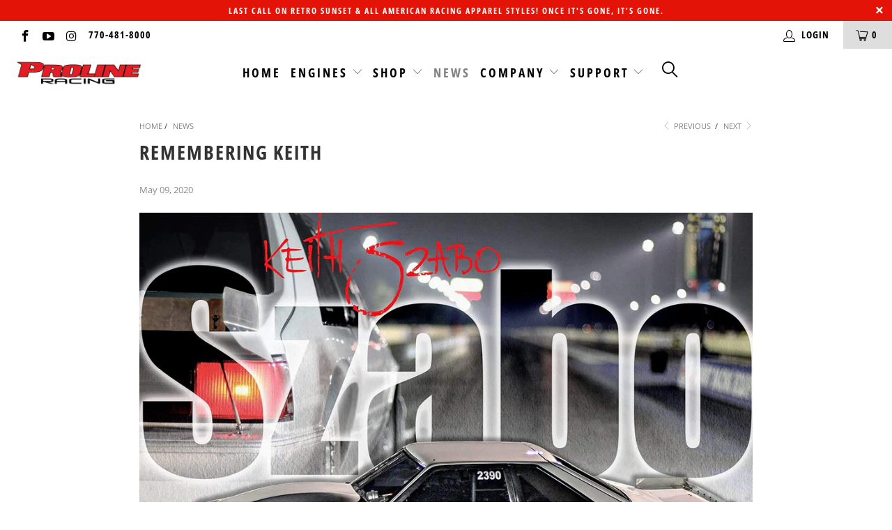

--- FILE ---
content_type: text/html; charset=utf-8
request_url: https://www.prolineracing.net/blogs/news/remembering-keith
body_size: 41598
content:


 <!DOCTYPE html>
<html lang="en"> <head> <meta charset="utf-8"> <meta http-equiv="cleartype" content="on"> <meta name="robots" content="index,follow"> <!-- Mobile Specific Metas --> <meta name="HandheldFriendly" content="True"> <meta name="MobileOptimized" content="320"> <meta name="viewport" content="width=device-width,initial-scale=1"> <meta name="theme-color" content="#ffffff"> <title>
      REMEMBERING KEITH - Proline Racing</title> <link rel="preconnect dns-prefetch" href="https://fonts.shopifycdn.com" /> <link rel="preconnect dns-prefetch" href="https://cdn.shopify.com" /> <link rel="preconnect dns-prefetch" href="https://v.shopify.com" /> <link rel="preconnect dns-prefetch" href="https://cdn.shopifycloud.com" /> <link rel="stylesheet" href="https://cdnjs.cloudflare.com/ajax/libs/fancybox/3.5.6/jquery.fancybox.css"> <!-- Stylesheets for Turbo "6.0.5" --> <link href="//www.prolineracing.net/cdn/shop/t/41/assets/styles.scss.css?v=26433981039645864411762378198" rel="stylesheet" type="text/css" media="all" /> <script>
      window.lazySizesConfig = window.lazySizesConfig || {};

      lazySizesConfig.expand = 300;
      lazySizesConfig.loadHidden = false;

      /*! lazysizes - v4.1.4 */
      !function(a,b){var c=b(a,a.document);a.lazySizes=c,"object"==typeof module&&module.exports&&(module.exports=c)}(window,function(a,b){"use strict";if(b.getElementsByClassName){var c,d,e=b.documentElement,f=a.Date,g=a.HTMLPictureElement,h="addEventListener",i="getAttribute",j=a[h],k=a.setTimeout,l=a.requestAnimationFrame||k,m=a.requestIdleCallback,n=/^picture$/i,o=["load","error","lazyincluded","_lazyloaded"],p={},q=Array.prototype.forEach,r=function(a,b){return p[b]||(p[b]=new RegExp("(\\s|^)"+b+"(\\s|$)")),p[b].test(a[i]("class")||"")&&p[b]},s=function(a,b){r(a,b)||a.setAttribute("class",(a[i]("class")||"").trim()+" "+b)},t=function(a,b){var c;(c=r(a,b))&&a.setAttribute("class",(a[i]("class")||"").replace(c," "))},u=function(a,b,c){var d=c?h:"removeEventListener";c&&u(a,b),o.forEach(function(c){a[d](c,b)})},v=function(a,d,e,f,g){var h=b.createEvent("Event");return e||(e={}),e.instance=c,h.initEvent(d,!f,!g),h.detail=e,a.dispatchEvent(h),h},w=function(b,c){var e;!g&&(e=a.picturefill||d.pf)?(c&&c.src&&!b[i]("srcset")&&b.setAttribute("srcset",c.src),e({reevaluate:!0,elements:[b]})):c&&c.src&&(b.src=c.src)},x=function(a,b){return(getComputedStyle(a,null)||{})[b]},y=function(a,b,c){for(c=c||a.offsetWidth;c<d.minSize&&b&&!a._lazysizesWidth;)c=b.offsetWidth,b=b.parentNode;return c},z=function(){var a,c,d=[],e=[],f=d,g=function(){var b=f;for(f=d.length?e:d,a=!0,c=!1;b.length;)b.shift()();a=!1},h=function(d,e){a&&!e?d.apply(this,arguments):(f.push(d),c||(c=!0,(b.hidden?k:l)(g)))};return h._lsFlush=g,h}(),A=function(a,b){return b?function(){z(a)}:function(){var b=this,c=arguments;z(function(){a.apply(b,c)})}},B=function(a){var b,c=0,e=d.throttleDelay,g=d.ricTimeout,h=function(){b=!1,c=f.now(),a()},i=m&&g>49?function(){m(h,{timeout:g}),g!==d.ricTimeout&&(g=d.ricTimeout)}:A(function(){k(h)},!0);return function(a){var d;(a=a===!0)&&(g=33),b||(b=!0,d=e-(f.now()-c),0>d&&(d=0),a||9>d?i():k(i,d))}},C=function(a){var b,c,d=99,e=function(){b=null,a()},g=function(){var a=f.now()-c;d>a?k(g,d-a):(m||e)(e)};return function(){c=f.now(),b||(b=k(g,d))}};!function(){var b,c={lazyClass:"lazyload",loadedClass:"lazyloaded",loadingClass:"lazyloading",preloadClass:"lazypreload",errorClass:"lazyerror",autosizesClass:"lazyautosizes",srcAttr:"data-src",srcsetAttr:"data-srcset",sizesAttr:"data-sizes",minSize:40,customMedia:{},init:!0,expFactor:1.5,hFac:.8,loadMode:2,loadHidden:!0,ricTimeout:0,throttleDelay:125};d=a.lazySizesConfig||a.lazysizesConfig||{};for(b in c)b in d||(d[b]=c[b]);a.lazySizesConfig=d,k(function(){d.init&&F()})}();var D=function(){var g,l,m,o,p,y,D,F,G,H,I,J,K,L,M=/^img$/i,N=/^iframe$/i,O="onscroll"in a&&!/(gle|ing)bot/.test(navigator.userAgent),P=0,Q=0,R=0,S=-1,T=function(a){R--,a&&a.target&&u(a.target,T),(!a||0>R||!a.target)&&(R=0)},U=function(a,c){var d,f=a,g="hidden"==x(b.body,"visibility")||"hidden"!=x(a.parentNode,"visibility")&&"hidden"!=x(a,"visibility");for(F-=c,I+=c,G-=c,H+=c;g&&(f=f.offsetParent)&&f!=b.body&&f!=e;)g=(x(f,"opacity")||1)>0,g&&"visible"!=x(f,"overflow")&&(d=f.getBoundingClientRect(),g=H>d.left&&G<d.right&&I>d.top-1&&F<d.bottom+1);return g},V=function(){var a,f,h,j,k,m,n,p,q,r=c.elements;if((o=d.loadMode)&&8>R&&(a=r.length)){f=0,S++,null==K&&("expand"in d||(d.expand=e.clientHeight>500&&e.clientWidth>500?500:370),J=d.expand,K=J*d.expFactor),K>Q&&1>R&&S>2&&o>2&&!b.hidden?(Q=K,S=0):Q=o>1&&S>1&&6>R?J:P;for(;a>f;f++)if(r[f]&&!r[f]._lazyRace)if(O)if((p=r[f][i]("data-expand"))&&(m=1*p)||(m=Q),q!==m&&(y=innerWidth+m*L,D=innerHeight+m,n=-1*m,q=m),h=r[f].getBoundingClientRect(),(I=h.bottom)>=n&&(F=h.top)<=D&&(H=h.right)>=n*L&&(G=h.left)<=y&&(I||H||G||F)&&(d.loadHidden||"hidden"!=x(r[f],"visibility"))&&(l&&3>R&&!p&&(3>o||4>S)||U(r[f],m))){if(ba(r[f]),k=!0,R>9)break}else!k&&l&&!j&&4>R&&4>S&&o>2&&(g[0]||d.preloadAfterLoad)&&(g[0]||!p&&(I||H||G||F||"auto"!=r[f][i](d.sizesAttr)))&&(j=g[0]||r[f]);else ba(r[f]);j&&!k&&ba(j)}},W=B(V),X=function(a){s(a.target,d.loadedClass),t(a.target,d.loadingClass),u(a.target,Z),v(a.target,"lazyloaded")},Y=A(X),Z=function(a){Y({target:a.target})},$=function(a,b){try{a.contentWindow.location.replace(b)}catch(c){a.src=b}},_=function(a){var b,c=a[i](d.srcsetAttr);(b=d.customMedia[a[i]("data-media")||a[i]("media")])&&a.setAttribute("media",b),c&&a.setAttribute("srcset",c)},aa=A(function(a,b,c,e,f){var g,h,j,l,o,p;(o=v(a,"lazybeforeunveil",b)).defaultPrevented||(e&&(c?s(a,d.autosizesClass):a.setAttribute("sizes",e)),h=a[i](d.srcsetAttr),g=a[i](d.srcAttr),f&&(j=a.parentNode,l=j&&n.test(j.nodeName||"")),p=b.firesLoad||"src"in a&&(h||g||l),o={target:a},p&&(u(a,T,!0),clearTimeout(m),m=k(T,2500),s(a,d.loadingClass),u(a,Z,!0)),l&&q.call(j.getElementsByTagName("source"),_),h?a.setAttribute("srcset",h):g&&!l&&(N.test(a.nodeName)?$(a,g):a.src=g),f&&(h||l)&&w(a,{src:g})),a._lazyRace&&delete a._lazyRace,t(a,d.lazyClass),z(function(){(!p||a.complete&&a.naturalWidth>1)&&(p?T(o):R--,X(o))},!0)}),ba=function(a){var b,c=M.test(a.nodeName),e=c&&(a[i](d.sizesAttr)||a[i]("sizes")),f="auto"==e;(!f&&l||!c||!a[i]("src")&&!a.srcset||a.complete||r(a,d.errorClass)||!r(a,d.lazyClass))&&(b=v(a,"lazyunveilread").detail,f&&E.updateElem(a,!0,a.offsetWidth),a._lazyRace=!0,R++,aa(a,b,f,e,c))},ca=function(){if(!l){if(f.now()-p<999)return void k(ca,999);var a=C(function(){d.loadMode=3,W()});l=!0,d.loadMode=3,W(),j("scroll",function(){3==d.loadMode&&(d.loadMode=2),a()},!0)}};return{_:function(){p=f.now(),c.elements=b.getElementsByClassName(d.lazyClass),g=b.getElementsByClassName(d.lazyClass+" "+d.preloadClass),L=d.hFac,j("scroll",W,!0),j("resize",W,!0),a.MutationObserver?new MutationObserver(W).observe(e,{childList:!0,subtree:!0,attributes:!0}):(e[h]("DOMNodeInserted",W,!0),e[h]("DOMAttrModified",W,!0),setInterval(W,999)),j("hashchange",W,!0),["focus","mouseover","click","load","transitionend","animationend","webkitAnimationEnd"].forEach(function(a){b[h](a,W,!0)}),/d$|^c/.test(b.readyState)?ca():(j("load",ca),b[h]("DOMContentLoaded",W),k(ca,2e4)),c.elements.length?(V(),z._lsFlush()):W()},checkElems:W,unveil:ba}}(),E=function(){var a,c=A(function(a,b,c,d){var e,f,g;if(a._lazysizesWidth=d,d+="px",a.setAttribute("sizes",d),n.test(b.nodeName||""))for(e=b.getElementsByTagName("source"),f=0,g=e.length;g>f;f++)e[f].setAttribute("sizes",d);c.detail.dataAttr||w(a,c.detail)}),e=function(a,b,d){var e,f=a.parentNode;f&&(d=y(a,f,d),e=v(a,"lazybeforesizes",{width:d,dataAttr:!!b}),e.defaultPrevented||(d=e.detail.width,d&&d!==a._lazysizesWidth&&c(a,f,e,d)))},f=function(){var b,c=a.length;if(c)for(b=0;c>b;b++)e(a[b])},g=C(f);return{_:function(){a=b.getElementsByClassName(d.autosizesClass),j("resize",g)},checkElems:g,updateElem:e}}(),F=function(){F.i||(F.i=!0,E._(),D._())};return c={cfg:d,autoSizer:E,loader:D,init:F,uP:w,aC:s,rC:t,hC:r,fire:v,gW:y,rAF:z}}});

      /*! lazysizes - v4.1.4 */
      !function(a,b){var c=function(){b(a.lazySizes),a.removeEventListener("lazyunveilread",c,!0)};b=b.bind(null,a,a.document),"object"==typeof module&&module.exports?b(require("lazysizes")):a.lazySizes?c():a.addEventListener("lazyunveilread",c,!0)}(window,function(a,b,c){"use strict";function d(){this.ratioElems=b.getElementsByClassName("lazyaspectratio"),this._setupEvents(),this.processImages()}if(a.addEventListener){var e,f,g,h=Array.prototype.forEach,i=/^picture$/i,j="data-aspectratio",k="img["+j+"]",l=function(b){return a.matchMedia?(l=function(a){return!a||(matchMedia(a)||{}).matches})(b):a.Modernizr&&Modernizr.mq?!b||Modernizr.mq(b):!b},m=c.aC,n=c.rC,o=c.cfg;d.prototype={_setupEvents:function(){var a=this,c=function(b){b.naturalWidth<36?a.addAspectRatio(b,!0):a.removeAspectRatio(b,!0)},d=function(){a.processImages()};b.addEventListener("load",function(a){a.target.getAttribute&&a.target.getAttribute(j)&&c(a.target)},!0),addEventListener("resize",function(){var b,d=function(){h.call(a.ratioElems,c)};return function(){clearTimeout(b),b=setTimeout(d,99)}}()),b.addEventListener("DOMContentLoaded",d),addEventListener("load",d)},processImages:function(a){var c,d;a||(a=b),c="length"in a&&!a.nodeName?a:a.querySelectorAll(k);for(d=0;d<c.length;d++)c[d].naturalWidth>36?this.removeAspectRatio(c[d]):this.addAspectRatio(c[d])},getSelectedRatio:function(a){var b,c,d,e,f,g=a.parentNode;if(g&&i.test(g.nodeName||""))for(d=g.getElementsByTagName("source"),b=0,c=d.length;c>b;b++)if(e=d[b].getAttribute("data-media")||d[b].getAttribute("media"),o.customMedia[e]&&(e=o.customMedia[e]),l(e)){f=d[b].getAttribute(j);break}return f||a.getAttribute(j)||""},parseRatio:function(){var a=/^\s*([+\d\.]+)(\s*[\/x]\s*([+\d\.]+))?\s*$/,b={};return function(c){var d;return!b[c]&&(d=c.match(a))&&(d[3]?b[c]=d[1]/d[3]:b[c]=1*d[1]),b[c]}}(),addAspectRatio:function(b,c){var d,e=b.offsetWidth,f=b.offsetHeight;return c||m(b,"lazyaspectratio"),36>e&&0>=f?void((e||f&&a.console)&&console.log("Define width or height of image, so we can calculate the other dimension")):(d=this.getSelectedRatio(b),d=this.parseRatio(d),void(d&&(e?b.style.height=e/d+"px":b.style.width=f*d+"px")))},removeAspectRatio:function(a){n(a,"lazyaspectratio"),a.style.height="",a.style.width="",a.removeAttribute(j)}},f=function(){g=a.jQuery||a.Zepto||a.shoestring||a.$,g&&g.fn&&!g.fn.imageRatio&&g.fn.filter&&g.fn.add&&g.fn.find?g.fn.imageRatio=function(){return e.processImages(this.find(k).add(this.filter(k))),this}:g=!1},f(),setTimeout(f),e=new d,a.imageRatio=e,"object"==typeof module&&module.exports?module.exports=e:"function"==typeof define&&define.amd&&define(e)}});

        /*! lazysizes - v4.1.5 */
        !function(a,b){var c=function(){b(a.lazySizes),a.removeEventListener("lazyunveilread",c,!0)};b=b.bind(null,a,a.document),"object"==typeof module&&module.exports?b(require("lazysizes")):a.lazySizes?c():a.addEventListener("lazyunveilread",c,!0)}(window,function(a,b,c){"use strict";if(a.addEventListener){var d=/\s+/g,e=/\s*\|\s+|\s+\|\s*/g,f=/^(.+?)(?:\s+\[\s*(.+?)\s*\])(?:\s+\[\s*(.+?)\s*\])?$/,g=/^\s*\(*\s*type\s*:\s*(.+?)\s*\)*\s*$/,h=/\(|\)|'/,i={contain:1,cover:1},j=function(a){var b=c.gW(a,a.parentNode);return(!a._lazysizesWidth||b>a._lazysizesWidth)&&(a._lazysizesWidth=b),a._lazysizesWidth},k=function(a){var b;return b=(getComputedStyle(a)||{getPropertyValue:function(){}}).getPropertyValue("background-size"),!i[b]&&i[a.style.backgroundSize]&&(b=a.style.backgroundSize),b},l=function(a,b){if(b){var c=b.match(g);c&&c[1]?a.setAttribute("type",c[1]):a.setAttribute("media",lazySizesConfig.customMedia[b]||b)}},m=function(a,c,g){var h=b.createElement("picture"),i=c.getAttribute(lazySizesConfig.sizesAttr),j=c.getAttribute("data-ratio"),k=c.getAttribute("data-optimumx");c._lazybgset&&c._lazybgset.parentNode==c&&c.removeChild(c._lazybgset),Object.defineProperty(g,"_lazybgset",{value:c,writable:!0}),Object.defineProperty(c,"_lazybgset",{value:h,writable:!0}),a=a.replace(d," ").split(e),h.style.display="none",g.className=lazySizesConfig.lazyClass,1!=a.length||i||(i="auto"),a.forEach(function(a){var c,d=b.createElement("source");i&&"auto"!=i&&d.setAttribute("sizes",i),(c=a.match(f))?(d.setAttribute(lazySizesConfig.srcsetAttr,c[1]),l(d,c[2]),l(d,c[3])):d.setAttribute(lazySizesConfig.srcsetAttr,a),h.appendChild(d)}),i&&(g.setAttribute(lazySizesConfig.sizesAttr,i),c.removeAttribute(lazySizesConfig.sizesAttr),c.removeAttribute("sizes")),k&&g.setAttribute("data-optimumx",k),j&&g.setAttribute("data-ratio",j),h.appendChild(g),c.appendChild(h)},n=function(a){if(a.target._lazybgset){var b=a.target,d=b._lazybgset,e=b.currentSrc||b.src;if(e){var f=c.fire(d,"bgsetproxy",{src:e,useSrc:h.test(e)?JSON.stringify(e):e});f.defaultPrevented||(d.style.backgroundImage="url("+f.detail.useSrc+")")}b._lazybgsetLoading&&(c.fire(d,"_lazyloaded",{},!1,!0),delete b._lazybgsetLoading)}};addEventListener("lazybeforeunveil",function(a){var d,e,f;!a.defaultPrevented&&(d=a.target.getAttribute("data-bgset"))&&(f=a.target,e=b.createElement("img"),e.alt="",e._lazybgsetLoading=!0,a.detail.firesLoad=!0,m(d,f,e),setTimeout(function(){c.loader.unveil(e),c.rAF(function(){c.fire(e,"_lazyloaded",{},!0,!0),e.complete&&n({target:e})})}))}),b.addEventListener("load",n,!0),a.addEventListener("lazybeforesizes",function(a){if(a.detail.instance==c&&a.target._lazybgset&&a.detail.dataAttr){var b=a.target._lazybgset,d=k(b);i[d]&&(a.target._lazysizesParentFit=d,c.rAF(function(){a.target.setAttribute("data-parent-fit",d),a.target._lazysizesParentFit&&delete a.target._lazysizesParentFit}))}},!0),b.documentElement.addEventListener("lazybeforesizes",function(a){!a.defaultPrevented&&a.target._lazybgset&&a.detail.instance==c&&(a.detail.width=j(a.target._lazybgset))})}});</script> <meta name="description" content="This week we were hit with the devastating news that Keith Szabo, the legend of small tire racing, had passed. To us at Pro Line Racing it stopped us in our tracks and made us reflect on the years that we had been associated. Not only was Keith a fellow Georgian, he was a friend and mentor to Eric Dillard and staunch s" /> <link rel="shortcut icon" type="image/x-icon" href="//www.prolineracing.net/cdn/shop/files/fav_ae5c7df7-9af0-4edb-911f-b3b756b6f2a1_180x180.gif?v=1614294435"> <link rel="apple-touch-icon" href="//www.prolineracing.net/cdn/shop/files/fav_ae5c7df7-9af0-4edb-911f-b3b756b6f2a1_180x180.gif?v=1614294435"/> <link rel="apple-touch-icon" sizes="57x57" href="//www.prolineracing.net/cdn/shop/files/fav_ae5c7df7-9af0-4edb-911f-b3b756b6f2a1_57x57.gif?v=1614294435"/> <link rel="apple-touch-icon" sizes="60x60" href="//www.prolineracing.net/cdn/shop/files/fav_ae5c7df7-9af0-4edb-911f-b3b756b6f2a1_60x60.gif?v=1614294435"/> <link rel="apple-touch-icon" sizes="72x72" href="//www.prolineracing.net/cdn/shop/files/fav_ae5c7df7-9af0-4edb-911f-b3b756b6f2a1_72x72.gif?v=1614294435"/> <link rel="apple-touch-icon" sizes="76x76" href="//www.prolineracing.net/cdn/shop/files/fav_ae5c7df7-9af0-4edb-911f-b3b756b6f2a1_76x76.gif?v=1614294435"/> <link rel="apple-touch-icon" sizes="114x114" href="//www.prolineracing.net/cdn/shop/files/fav_ae5c7df7-9af0-4edb-911f-b3b756b6f2a1_114x114.gif?v=1614294435"/> <link rel="apple-touch-icon" sizes="180x180" href="//www.prolineracing.net/cdn/shop/files/fav_ae5c7df7-9af0-4edb-911f-b3b756b6f2a1_180x180.gif?v=1614294435"/> <link rel="apple-touch-icon" sizes="228x228" href="//www.prolineracing.net/cdn/shop/files/fav_ae5c7df7-9af0-4edb-911f-b3b756b6f2a1_228x228.gif?v=1614294435"/> <link rel="canonical" href="https://www.prolineracing.net/blogs/news/remembering-keith" /> <script>window.performance && window.performance.mark && window.performance.mark('shopify.content_for_header.start');</script><meta id="shopify-digital-wallet" name="shopify-digital-wallet" content="/8713186/digital_wallets/dialog">
<meta name="shopify-checkout-api-token" content="39b6700af683a0f52e33cfd754abbb93">
<meta id="in-context-paypal-metadata" data-shop-id="8713186" data-venmo-supported="false" data-environment="production" data-locale="en_US" data-paypal-v4="true" data-currency="USD">
<link rel="alternate" type="application/atom+xml" title="Feed" href="/blogs/news.atom" />
<script async="async" src="/checkouts/internal/preloads.js?locale=en-US"></script>
<link rel="preconnect" href="https://shop.app" crossorigin="anonymous">
<script async="async" src="https://shop.app/checkouts/internal/preloads.js?locale=en-US&shop_id=8713186" crossorigin="anonymous"></script>
<script id="apple-pay-shop-capabilities" type="application/json">{"shopId":8713186,"countryCode":"US","currencyCode":"USD","merchantCapabilities":["supports3DS"],"merchantId":"gid:\/\/shopify\/Shop\/8713186","merchantName":"Proline Racing","requiredBillingContactFields":["postalAddress","email","phone"],"requiredShippingContactFields":["postalAddress","email","phone"],"shippingType":"shipping","supportedNetworks":["visa","masterCard","amex","discover","elo","jcb"],"total":{"type":"pending","label":"Proline Racing","amount":"1.00"},"shopifyPaymentsEnabled":true,"supportsSubscriptions":true}</script>
<script id="shopify-features" type="application/json">{"accessToken":"39b6700af683a0f52e33cfd754abbb93","betas":["rich-media-storefront-analytics"],"domain":"www.prolineracing.net","predictiveSearch":true,"shopId":8713186,"locale":"en"}</script>
<script>var Shopify = Shopify || {};
Shopify.shop = "pro-line-racing.myshopify.com";
Shopify.locale = "en";
Shopify.currency = {"active":"USD","rate":"1.0"};
Shopify.country = "US";
Shopify.theme = {"name":"Copy of Turbo-dubai (Oct-31-2025)","id":135324270686,"schema_name":"Turbo","schema_version":"6.0.5","theme_store_id":null,"role":"main"};
Shopify.theme.handle = "null";
Shopify.theme.style = {"id":null,"handle":null};
Shopify.cdnHost = "www.prolineracing.net/cdn";
Shopify.routes = Shopify.routes || {};
Shopify.routes.root = "/";</script>
<script type="module">!function(o){(o.Shopify=o.Shopify||{}).modules=!0}(window);</script>
<script>!function(o){function n(){var o=[];function n(){o.push(Array.prototype.slice.apply(arguments))}return n.q=o,n}var t=o.Shopify=o.Shopify||{};t.loadFeatures=n(),t.autoloadFeatures=n()}(window);</script>
<script>
  window.ShopifyPay = window.ShopifyPay || {};
  window.ShopifyPay.apiHost = "shop.app\/pay";
  window.ShopifyPay.redirectState = null;
</script>
<script id="shop-js-analytics" type="application/json">{"pageType":"article"}</script>
<script defer="defer" async type="module" src="//www.prolineracing.net/cdn/shopifycloud/shop-js/modules/v2/client.init-shop-cart-sync_IZsNAliE.en.esm.js"></script>
<script defer="defer" async type="module" src="//www.prolineracing.net/cdn/shopifycloud/shop-js/modules/v2/chunk.common_0OUaOowp.esm.js"></script>
<script type="module">
  await import("//www.prolineracing.net/cdn/shopifycloud/shop-js/modules/v2/client.init-shop-cart-sync_IZsNAliE.en.esm.js");
await import("//www.prolineracing.net/cdn/shopifycloud/shop-js/modules/v2/chunk.common_0OUaOowp.esm.js");

  window.Shopify.SignInWithShop?.initShopCartSync?.({"fedCMEnabled":true,"windoidEnabled":true});

</script>
<script>
  window.Shopify = window.Shopify || {};
  if (!window.Shopify.featureAssets) window.Shopify.featureAssets = {};
  window.Shopify.featureAssets['shop-js'] = {"shop-cart-sync":["modules/v2/client.shop-cart-sync_DLOhI_0X.en.esm.js","modules/v2/chunk.common_0OUaOowp.esm.js"],"init-fed-cm":["modules/v2/client.init-fed-cm_C6YtU0w6.en.esm.js","modules/v2/chunk.common_0OUaOowp.esm.js"],"shop-button":["modules/v2/client.shop-button_BCMx7GTG.en.esm.js","modules/v2/chunk.common_0OUaOowp.esm.js"],"shop-cash-offers":["modules/v2/client.shop-cash-offers_BT26qb5j.en.esm.js","modules/v2/chunk.common_0OUaOowp.esm.js","modules/v2/chunk.modal_CGo_dVj3.esm.js"],"init-windoid":["modules/v2/client.init-windoid_B9PkRMql.en.esm.js","modules/v2/chunk.common_0OUaOowp.esm.js"],"init-shop-email-lookup-coordinator":["modules/v2/client.init-shop-email-lookup-coordinator_DZkqjsbU.en.esm.js","modules/v2/chunk.common_0OUaOowp.esm.js"],"shop-toast-manager":["modules/v2/client.shop-toast-manager_Di2EnuM7.en.esm.js","modules/v2/chunk.common_0OUaOowp.esm.js"],"shop-login-button":["modules/v2/client.shop-login-button_BtqW_SIO.en.esm.js","modules/v2/chunk.common_0OUaOowp.esm.js","modules/v2/chunk.modal_CGo_dVj3.esm.js"],"avatar":["modules/v2/client.avatar_BTnouDA3.en.esm.js"],"pay-button":["modules/v2/client.pay-button_CWa-C9R1.en.esm.js","modules/v2/chunk.common_0OUaOowp.esm.js"],"init-shop-cart-sync":["modules/v2/client.init-shop-cart-sync_IZsNAliE.en.esm.js","modules/v2/chunk.common_0OUaOowp.esm.js"],"init-customer-accounts":["modules/v2/client.init-customer-accounts_DenGwJTU.en.esm.js","modules/v2/client.shop-login-button_BtqW_SIO.en.esm.js","modules/v2/chunk.common_0OUaOowp.esm.js","modules/v2/chunk.modal_CGo_dVj3.esm.js"],"init-shop-for-new-customer-accounts":["modules/v2/client.init-shop-for-new-customer-accounts_JdHXxpS9.en.esm.js","modules/v2/client.shop-login-button_BtqW_SIO.en.esm.js","modules/v2/chunk.common_0OUaOowp.esm.js","modules/v2/chunk.modal_CGo_dVj3.esm.js"],"init-customer-accounts-sign-up":["modules/v2/client.init-customer-accounts-sign-up_D6__K_p8.en.esm.js","modules/v2/client.shop-login-button_BtqW_SIO.en.esm.js","modules/v2/chunk.common_0OUaOowp.esm.js","modules/v2/chunk.modal_CGo_dVj3.esm.js"],"checkout-modal":["modules/v2/client.checkout-modal_C_ZQDY6s.en.esm.js","modules/v2/chunk.common_0OUaOowp.esm.js","modules/v2/chunk.modal_CGo_dVj3.esm.js"],"shop-follow-button":["modules/v2/client.shop-follow-button_XetIsj8l.en.esm.js","modules/v2/chunk.common_0OUaOowp.esm.js","modules/v2/chunk.modal_CGo_dVj3.esm.js"],"lead-capture":["modules/v2/client.lead-capture_DvA72MRN.en.esm.js","modules/v2/chunk.common_0OUaOowp.esm.js","modules/v2/chunk.modal_CGo_dVj3.esm.js"],"shop-login":["modules/v2/client.shop-login_ClXNxyh6.en.esm.js","modules/v2/chunk.common_0OUaOowp.esm.js","modules/v2/chunk.modal_CGo_dVj3.esm.js"],"payment-terms":["modules/v2/client.payment-terms_CNlwjfZz.en.esm.js","modules/v2/chunk.common_0OUaOowp.esm.js","modules/v2/chunk.modal_CGo_dVj3.esm.js"]};
</script>
<script>(function() {
  var isLoaded = false;
  function asyncLoad() {
    if (isLoaded) return;
    isLoaded = true;
    var urls = ["\/\/dyuszqdfuyvqq.cloudfront.net\/packs\/mf_embed_v8.js?mf_token=eead21bc-7855-41af-9b02-30f598f575f8\u0026shop=pro-line-racing.myshopify.com","https:\/\/cdn.shopify.com\/s\/files\/1\/0871\/3186\/t\/28\/assets\/affirmShopify.js?v=1588359004\u0026shop=pro-line-racing.myshopify.com","https:\/\/storage.nfcube.com\/instafeed-5012442cb3e59a665438a636db8ab683.js?shop=pro-line-racing.myshopify.com"];
    for (var i = 0; i <urls.length; i++) {
      var s = document.createElement('script');
      s.type = 'text/javascript';
      s.async = true;
      s.src = urls[i];
      var x = document.getElementsByTagName('script')[0];
      x.parentNode.insertBefore(s, x);
    }
  };
  if(window.attachEvent) {
    window.attachEvent('onload', asyncLoad);
  } else {
    window.addEventListener('load', asyncLoad, false);
  }
})();</script>
<script id="__st">var __st={"a":8713186,"offset":-18000,"reqid":"627a0e48-5f72-48dd-b49f-77929e550565-1768451962","pageurl":"www.prolineracing.net\/blogs\/news\/remembering-keith","s":"articles-385351581790","u":"dbccaeb62080","p":"article","rtyp":"article","rid":385351581790};</script>
<script>window.ShopifyPaypalV4VisibilityTracking = true;</script>
<script id="captcha-bootstrap">!function(){'use strict';const t='contact',e='account',n='new_comment',o=[[t,t],['blogs',n],['comments',n],[t,'customer']],c=[[e,'customer_login'],[e,'guest_login'],[e,'recover_customer_password'],[e,'create_customer']],r=t=>t.map((([t,e])=>`form[action*='/${t}']:not([data-nocaptcha='true']) input[name='form_type'][value='${e}']`)).join(','),a=t=>()=>t?[...document.querySelectorAll(t)].map((t=>t.form)):[];function s(){const t=[...o],e=r(t);return a(e)}const i='password',u='form_key',d=['recaptcha-v3-token','g-recaptcha-response','h-captcha-response',i],f=()=>{try{return window.sessionStorage}catch{return}},m='__shopify_v',_=t=>t.elements[u];function p(t,e,n=!1){try{const o=window.sessionStorage,c=JSON.parse(o.getItem(e)),{data:r}=function(t){const{data:e,action:n}=t;return t[m]||n?{data:e,action:n}:{data:t,action:n}}(c);for(const[e,n]of Object.entries(r))t.elements[e]&&(t.elements[e].value=n);n&&o.removeItem(e)}catch(o){console.error('form repopulation failed',{error:o})}}const l='form_type',E='cptcha';function T(t){t.dataset[E]=!0}const w=window,h=w.document,L='Shopify',v='ce_forms',y='captcha';let A=!1;((t,e)=>{const n=(g='f06e6c50-85a8-45c8-87d0-21a2b65856fe',I='https://cdn.shopify.com/shopifycloud/storefront-forms-hcaptcha/ce_storefront_forms_captcha_hcaptcha.v1.5.2.iife.js',D={infoText:'Protected by hCaptcha',privacyText:'Privacy',termsText:'Terms'},(t,e,n)=>{const o=w[L][v],c=o.bindForm;if(c)return c(t,g,e,D).then(n);var r;o.q.push([[t,g,e,D],n]),r=I,A||(h.body.append(Object.assign(h.createElement('script'),{id:'captcha-provider',async:!0,src:r})),A=!0)});var g,I,D;w[L]=w[L]||{},w[L][v]=w[L][v]||{},w[L][v].q=[],w[L][y]=w[L][y]||{},w[L][y].protect=function(t,e){n(t,void 0,e),T(t)},Object.freeze(w[L][y]),function(t,e,n,w,h,L){const[v,y,A,g]=function(t,e,n){const i=e?o:[],u=t?c:[],d=[...i,...u],f=r(d),m=r(i),_=r(d.filter((([t,e])=>n.includes(e))));return[a(f),a(m),a(_),s()]}(w,h,L),I=t=>{const e=t.target;return e instanceof HTMLFormElement?e:e&&e.form},D=t=>v().includes(t);t.addEventListener('submit',(t=>{const e=I(t);if(!e)return;const n=D(e)&&!e.dataset.hcaptchaBound&&!e.dataset.recaptchaBound,o=_(e),c=g().includes(e)&&(!o||!o.value);(n||c)&&t.preventDefault(),c&&!n&&(function(t){try{if(!f())return;!function(t){const e=f();if(!e)return;const n=_(t);if(!n)return;const o=n.value;o&&e.removeItem(o)}(t);const e=Array.from(Array(32),(()=>Math.random().toString(36)[2])).join('');!function(t,e){_(t)||t.append(Object.assign(document.createElement('input'),{type:'hidden',name:u})),t.elements[u].value=e}(t,e),function(t,e){const n=f();if(!n)return;const o=[...t.querySelectorAll(`input[type='${i}']`)].map((({name:t})=>t)),c=[...d,...o],r={};for(const[a,s]of new FormData(t).entries())c.includes(a)||(r[a]=s);n.setItem(e,JSON.stringify({[m]:1,action:t.action,data:r}))}(t,e)}catch(e){console.error('failed to persist form',e)}}(e),e.submit())}));const S=(t,e)=>{t&&!t.dataset[E]&&(n(t,e.some((e=>e===t))),T(t))};for(const o of['focusin','change'])t.addEventListener(o,(t=>{const e=I(t);D(e)&&S(e,y())}));const B=e.get('form_key'),M=e.get(l),P=B&&M;t.addEventListener('DOMContentLoaded',(()=>{const t=y();if(P)for(const e of t)e.elements[l].value===M&&p(e,B);[...new Set([...A(),...v().filter((t=>'true'===t.dataset.shopifyCaptcha))])].forEach((e=>S(e,t)))}))}(h,new URLSearchParams(w.location.search),n,t,e,['guest_login'])})(!0,!0)}();</script>
<script integrity="sha256-4kQ18oKyAcykRKYeNunJcIwy7WH5gtpwJnB7kiuLZ1E=" data-source-attribution="shopify.loadfeatures" defer="defer" src="//www.prolineracing.net/cdn/shopifycloud/storefront/assets/storefront/load_feature-a0a9edcb.js" crossorigin="anonymous"></script>
<script crossorigin="anonymous" defer="defer" src="//www.prolineracing.net/cdn/shopifycloud/storefront/assets/shopify_pay/storefront-65b4c6d7.js?v=20250812"></script>
<script data-source-attribution="shopify.dynamic_checkout.dynamic.init">var Shopify=Shopify||{};Shopify.PaymentButton=Shopify.PaymentButton||{isStorefrontPortableWallets:!0,init:function(){window.Shopify.PaymentButton.init=function(){};var t=document.createElement("script");t.src="https://www.prolineracing.net/cdn/shopifycloud/portable-wallets/latest/portable-wallets.en.js",t.type="module",document.head.appendChild(t)}};
</script>
<script data-source-attribution="shopify.dynamic_checkout.buyer_consent">
  function portableWalletsHideBuyerConsent(e){var t=document.getElementById("shopify-buyer-consent"),n=document.getElementById("shopify-subscription-policy-button");t&&n&&(t.classList.add("hidden"),t.setAttribute("aria-hidden","true"),n.removeEventListener("click",e))}function portableWalletsShowBuyerConsent(e){var t=document.getElementById("shopify-buyer-consent"),n=document.getElementById("shopify-subscription-policy-button");t&&n&&(t.classList.remove("hidden"),t.removeAttribute("aria-hidden"),n.addEventListener("click",e))}window.Shopify?.PaymentButton&&(window.Shopify.PaymentButton.hideBuyerConsent=portableWalletsHideBuyerConsent,window.Shopify.PaymentButton.showBuyerConsent=portableWalletsShowBuyerConsent);
</script>
<script data-source-attribution="shopify.dynamic_checkout.cart.bootstrap">document.addEventListener("DOMContentLoaded",(function(){function t(){return document.querySelector("shopify-accelerated-checkout-cart, shopify-accelerated-checkout")}if(t())Shopify.PaymentButton.init();else{new MutationObserver((function(e,n){t()&&(Shopify.PaymentButton.init(),n.disconnect())})).observe(document.body,{childList:!0,subtree:!0})}}));
</script>
<link id="shopify-accelerated-checkout-styles" rel="stylesheet" media="screen" href="https://www.prolineracing.net/cdn/shopifycloud/portable-wallets/latest/accelerated-checkout-backwards-compat.css" crossorigin="anonymous">
<style id="shopify-accelerated-checkout-cart">
        #shopify-buyer-consent {
  margin-top: 1em;
  display: inline-block;
  width: 100%;
}

#shopify-buyer-consent.hidden {
  display: none;
}

#shopify-subscription-policy-button {
  background: none;
  border: none;
  padding: 0;
  text-decoration: underline;
  font-size: inherit;
  cursor: pointer;
}

#shopify-subscription-policy-button::before {
  box-shadow: none;
}

      </style>

<script>window.performance && window.performance.mark && window.performance.mark('shopify.content_for_header.end');</script>
    

<script>
    window.BOLD = window.BOLD || {};
        window.BOLD.options = window.BOLD.options || {};
        window.BOLD.options.settings = window.BOLD.options.settings || {};
        window.BOLD.options.settings.v1_variant_mode = window.BOLD.options.settings.v1_variant_mode || true;
        window.BOLD.options.settings.hybrid_fix_auto_insert_inputs =
        window.BOLD.options.settings.hybrid_fix_auto_insert_inputs || true;
</script>

<script>window.BOLD = window.BOLD || {};
    window.BOLD.common = window.BOLD.common || {};
    window.BOLD.common.Shopify = window.BOLD.common.Shopify || {};
    window.BOLD.common.Shopify.shop = {
      domain: 'www.prolineracing.net',
      permanent_domain: 'pro-line-racing.myshopify.com',
      url: 'https://www.prolineracing.net',
      secure_url: 'https://www.prolineracing.net',
      money_format: "$ {{amount}}",
      currency: "USD"
    };
    window.BOLD.common.Shopify.customer = {
      id: null,
      tags: null,
    };
    window.BOLD.common.Shopify.cart = {"note":null,"attributes":{},"original_total_price":0,"total_price":0,"total_discount":0,"total_weight":0.0,"item_count":0,"items":[],"requires_shipping":false,"currency":"USD","items_subtotal_price":0,"cart_level_discount_applications":[],"checkout_charge_amount":0};
    window.BOLD.common.template = 'article';window.BOLD.common.Shopify.formatMoney = function(money, format) {
        function n(t, e) {
            return "undefined" == typeof t ? e : t
        }
        function r(t, e, r, i) {
            if (e = n(e, 2),
                r = n(r, ","),
                i = n(i, "."),
            isNaN(t) || null == t)
                return 0;
            t = (t / 100).toFixed(e);
            var o = t.split(".")
                , a = o[0].replace(/(\d)(?=(\d\d\d)+(?!\d))/g, "$1" + r)
                , s = o[1] ? i + o[1] : "";
            return a + s
        }
        "string" == typeof money && (money = money.replace(".", ""));
        var i = ""
            , o = /\{\{\s*(\w+)\s*\}\}/
            , a = format || window.BOLD.common.Shopify.shop.money_format || window.Shopify.money_format || "$ {{ amount }}";
        switch (a.match(o)[1]) {
            case "amount":
                i = r(money, 2, ",", ".");
                break;
            case "amount_no_decimals":
                i = r(money, 0, ",", ".");
                break;
            case "amount_with_comma_separator":
                i = r(money, 2, ".", ",");
                break;
            case "amount_no_decimals_with_comma_separator":
                i = r(money, 0, ".", ",");
                break;
            case "amount_with_space_separator":
                i = r(money, 2, " ", ",");
                break;
            case "amount_no_decimals_with_space_separator":
                i = r(money, 0, " ", ",");
                break;
            case "amount_with_apostrophe_separator":
                i = r(money, 2, "'", ".");
                break;
        }
        return a.replace(o, i);
    };
    window.BOLD.common.Shopify.saveProduct = function (handle, product) {
      if (typeof handle === 'string' && typeof window.BOLD.common.Shopify.products[handle] === 'undefined') {
        if (typeof product === 'number') {
          window.BOLD.common.Shopify.handles[product] = handle;
          product = { id: product };
        }
        window.BOLD.common.Shopify.products[handle] = product;
      }
    };
    window.BOLD.common.Shopify.saveVariant = function (variant_id, variant) {
      if (typeof variant_id === 'number' && typeof window.BOLD.common.Shopify.variants[variant_id] === 'undefined') {
        window.BOLD.common.Shopify.variants[variant_id] = variant;
      }
    };window.BOLD.common.Shopify.products = window.BOLD.common.Shopify.products || {};
    window.BOLD.common.Shopify.variants = window.BOLD.common.Shopify.variants || {};
    window.BOLD.common.Shopify.handles = window.BOLD.common.Shopify.handles || {};window.BOLD.common.Shopify.saveProduct(null, null);window.BOLD.apps_installed = {"Product Options":2} || {};window.BOLD.common.Shopify.metafields = window.BOLD.common.Shopify.metafields || {};window.BOLD.common.Shopify.metafields["bold_rp"] = {};window.BOLD.common.Shopify.metafields["bold_csp_defaults"] = {};window.BOLD.common.cacheParams = window.BOLD.common.cacheParams || {};
    window.BOLD.common.cacheParams.options = 1668011592;
</script>

<script>
    window.BOLD.common.cacheParams.options = 1768330719;
</script>
<link href="//www.prolineracing.net/cdn/shop/t/41/assets/bold-options.css?v=64354799372144265771761920434" rel="stylesheet" type="text/css" media="all" />
<script defer src="https://options.shopapps.site/js/options.js"></script><link href="//www.prolineracing.net/cdn/shop/t/41/assets/bold.css?v=121335416848708729611761920434" rel="stylesheet" type="text/css" media="all" />


    

<meta name="author" content="Proline Racing">
<meta property="og:url" content="https://www.prolineracing.net/blogs/news/remembering-keith">
<meta property="og:site_name" content="Proline Racing"> <meta property="og:type" content="article"> <meta property="og:title" content="REMEMBERING KEITH"> <meta property="og:image" content="https://www.prolineracing.net/cdn/shop/articles/Untitled-1_600x.jpg?v=1589045432"> <meta property="og:image:secure_url" content="https://www.prolineracing.net/cdn/shop/articles/Untitled-1_600x.jpg?v=1589045432"> <meta property="og:image:width" content="1000"> <meta property="og:image:height" content="668"> <meta property="og:image:alt" content="REMEMBERING KEITH"> <meta property="og:description" content="This week we were hit with the devastating news that Keith Szabo, the legend of small tire racing, had passed. To us at Pro Line Racing it stopped us in our tracks and made us reflect on the years that we had been associated. Not only was Keith a fellow Georgian, he was a friend and mentor to Eric Dillard and staunch s">




<meta name="twitter:card" content="summary"> <meta name="twitter:title" content="REMEMBERING KEITH"> <meta name="twitter:description" content="This week we were hit with the devastating news that Keith Szabo, the legend of small tire racing, had passed. To us at Pro Line Racing it stopped us in our tracks and made us reflect on the years that we had been associated. Not only was Keith a fellow Georgian, he was a friend and mentor to Eric Dillard and staunch supporter of Pro Line. Eric penned these words himself and wanted to share them in this time of sadness. When I look back on my racing career there&#39;s one competitor that always seems to come to mind, Keith Szabo. I started racing back in 2006 and Keith was in his prime. He was the guy that always did more with less. I was just learning the ropes on how to be a competitor on and off the track. There"> <meta property="twitter:image" content="http://www.prolineracing.net/cdn/shop/articles/Untitled-1_600x.jpg?v=1589045432"> <meta name="twitter:image:alt" content="REMEMBERING KEITH"><!-- BEGIN app block: shopify://apps/google-tag-manager-ga4/blocks/gtm-embed/01995b81-4e6b-7b12-9195-febd92a96a6a -->


    <link rel="preconnect" href="https://www.googletagmanager.com" crossorigin>
    <link rel="dns-prefetch" href="https://www.googletagmanager.com" />

<script data-consent="cookieConsentAnalyticsGranted">
  
    (config => 
    {
        const enableSnippet = !(false);
  
        let onGtm       = () => { window.dispatchEvent(new CustomEvent('ec.gtm.loaded'))};
        let onMeta      = () => { window.dispatchEvent(new CustomEvent('ec.meta.loaded'))};
        let onClarity   = () => { window.dispatchEvent(new CustomEvent('ec.clarity.loaded'))};
        let onTiktok    = () => { window.dispatchEvent(new CustomEvent('ec.tiktok.loaded'))}; 
  
        (config?.container_id && enableSnippet && !window.google_tag_manager) && (() => {(function(w,d,s,l,i){w[l]=w[l]||[];w[l].push({'gtm.start':new Date().getTime(),event:'gtm.js'});var f=d.getElementsByTagName(s)[0],j=d.createElement(s),dl=l!='dataLayer'?'&l='+l:'';j.async=true;j.onload = onGtm; j.src='https://www.googletagmanager.com/gtm.js?id='+i+dl;f.parentNode.insertBefore(j,f);})(window,document,'script','dataLayer',config?.container_id?.trim()   ); })();
        (config?.meta_pixel_id !== '')          && (() => {!function(f,b,e,v,n,t,s) {if(f.fbq)return;n=f.fbq=function(){n.callMethod?n.callMethod.apply(n,arguments):n.queue.push(arguments)};if(!f._fbq)f._fbq=n;n.push=n;n.loaded=!0;n.version='2.0';n.queue=[];t=b.createElement(e);t.async=!0; t.onload = onMeta; t.src=v;s=b.getElementsByTagName(e)[0];s.parentNode.insertBefore(t,s)}(window, document,'script','https://connect.facebook.net/en_US/fbevents.js'); fbq('init', null); fbq('track', 'PageView'); })();
        (config?.pixels?.bing?.enabled)         && (() => {(function(w,d,t,r,u){var f,n,i;w[u]=w[u]||[],f=function(){var o={ti: config?.pixels?.bing?.pixel_id?.trim(), disableAutoPageView: true, enableAutoSpaTracking: false};o.q=w[u],w[u]=new UET(o),w[u].push("pageLoad")},n=d.createElement(t),n.src=r,n.async=1,n.onload=n.onreadystatechange=function(){var s=this.readyState;s&&s!=="loaded"&&s!=="complete"||(f(),n.onload=n.onreadystatechange=null)},i=d.getElementsByTagName(t)[0],i.parentNode.insertBefore(n,i)})(window,document,"script","//bat.bing.com/bat.js","uetq"); })();
        (config?.pixels?.tiktok?.enabled)       && (() => {!function(w,d,t) { w.TiktokAnalyticsObject=t;var ttq=w[t]=w[t]||[];ttq.methods=["page","track","identify","instances","debug","on","off","once","ready","alias","group","enableCookie","disableCookie","holdConsent","revokeConsent","grantConsent"],ttq.setAndDefer=function(t,e){t[e]=function(){t.push([e].concat(Array.prototype.slice.call(arguments,0)))}};for(var i=0;i<ttq.methods.length;i++)ttq.setAndDefer(ttq,ttq.methods[i]);ttq.instance=function(t){for(var e=ttq._i[t]||[],n=0;n<ttq.methods.length;n++)ttq.setAndDefer(e,ttq.methods[n]);return e},ttq.load=function(e,n){var r="https://analytics.tiktok.com/i18n/pixel/events.js",o=n&&n.partner;ttq._i=ttq._i||{},ttq._i[e]=[],ttq._i[e]._u=r,ttq._t=ttq._t||{},ttq._t[e]=+new Date,ttq._o=ttq._o||{},ttq._o[e]=n||{};n=document.createElement("script");n.type="text/javascript",n.async=!0,n.src=r+"?sdkid="+e+"&lib="+t;e=document.getElementsByTagName("script")[0];e.parentNode.insertBefore(n,e)};ttq.load(config?.pixels?.tiktok?.pixel_id?.trim()); ttq.page();}(window, document, 'ttq'); })();
        (config?.pixels?.clarity?.enabled       && (() => {(function(c,l,a,r,i,t,y){c[a]=c[a]||function(){(c[a].q=c[a].q||[]).push(arguments)};t=l.createElement(r); t.onload = onClarity; t.async=1;t.src="https://www.clarity.ms/tag/"+i;y=l.getElementsByTagName(r)[0];y.parentNode.insertBefore(t,y);})(window, document, "clarity", "script", config?.pixels?.clarity?.pixel_id);})()); 
  
        Object.entries({ pixel: JSON.stringify(config), custom_pixel: '100.1.0' }).forEach(([key, value]) => { sessionStorage.setItem(key, value)});
  
    })({ shop_id:"8713186",container_id: "GTM-T52FDZNH",measurement_id:"G-S3F57KZKZR",meta_pixel_id:"", built_in_conversion_tracking: 0, send_to:"",aw_merchant_id:"",aw_feed_country:"",aw_feed_language:"",aw_feed_label:"",handle:"",plan:false, pixels:false});
</script>

<script data-materialize>
  
  window.dataLayer = window.dataLayer || [];
  
  let AEC = ((template, options) =>
  {
        const { fetch: originalFetch } = window;
        
        const dispatch = (event, data, args) => 
        {
            document.dispatchEvent(new CustomEvent(event, { bubbles: true,cancelable: true, detail: { data: data, shop: 
            {
                currency: "USD",
                options: options
            }, 
            args: args }}));
        }
  
  		window.fetch = async (...args) => 
  		{
  		    let [resource, config ] = args;
  
  		    let targetUrl = (resource instanceof Request) ? resource.url : resource.toString();
  
  		    const response = await originalFetch(resource, config);
  
            if (args[0].includes('/cart/change')) 
            {
                response.clone().text().then(text => 
                {
                    let data = JSON.parse(text) ?? JSON.stringify([]);
                    
                    dispatch('ec.cart.change', data, args);
                });
            }

            if (args[0].includes('/recommendations/products')) 
            {
                response.clone().text().then(text => 
                {
                    const parser = new DOMParser();

                    const doc = parser.parseFromString(text, "text/html");

                    const items = [];

                    let index = 1;

                    doc.querySelectorAll('product-card-link').forEach(link => 
                    {
                        link.querySelectorAll('product-card').forEach(card => 
                        {
                            const category      = 'Recommended products';
                            const category_id   = 'recommended_products';

                            items.push(
                            {
                                item_id:            card?.dataset?.productId,
                                item_name:          card.querySelector('[aria-label]')?.ariaLabel,
                                item_list_id:       category_id,
                                item_list_name:     category,
                                item_category:      category,
                                index:              index++,
                                price:              Number(card.querySelector(".price")?.textContent?.replace(/[^0-9.]/g, "")),
                                quantity:           1 

                            })
                        });
                    });

                    if (items.length)
                    {
                        AEC.proxy({
                            event: 'view_item_list',
                            ecommerce: 
                            {
                                currency: "USD",
                                items: items,
                            }
                        })
                    }
                });
            }
  
  		    const json = () => response.clone().json().then((data) => 
            {
                switch(true)
                {
                    case -1 !== targetUrl.indexOf('/cart/add'): dispatch('ec.cart.add',data, args);  break;
                    case -1 !== targetUrl.indexOf('/cart/update'): dispatch('ec.cart.update',data, args); break;
                    case -1 !== targetUrl.indexOf('storefront-api/category/product-add'): dispatch('ec.wishlist.add',data, args); break;
                    case -1 !== targetUrl.indexOf('storefront-api/category/product-delete'): dispatch('ec.wishlist.remove',data, args); break;
                }
  
                return data;
            });
  
  		  response.json = json;
  		  
  		  return response;
      };
  
      if (!window.Consent) 
      {
        const getShopifyConsent = () => 
        {
            if (window.Shopify && window.Shopify.loadFeatures) 
            {
                window.Shopify.loadFeatures([{ name: 'consent-tracking-api', version: '0.1' }], (error) => 
                {
                    if (!error && window.Shopify.customerPrivacy) 
                    {
                        const consent = window.Shopify.customerPrivacy.currentVisitorConsent();
  
                        const attributes = {
                            cookieConsentEssentialGranted: 1,
                            cookieConsentPersonalization: 1,
                            cookieConsentAnalyticsGranted: 'yes' === consent?.analytics ? 1 : 0,
                            cookieConsentMarketingGranted: 'yes' === consent?.marketing ? 1 : 0,
                            cookieConsentPreferencesGranted: 'yes' === consent?.preferences,
                            cookieConsentUserdata: 'yes' === consent?.sale_of_data ? 1 : 0
                        };
                    }
                });
            }
        }
  
        document.addEventListener('DOMContentLoaded', getShopifyConsent);
        document.addEventListener('trackingConsentAccepted', getShopifyConsent);
    }
  
    window.addEventListener('captured_ga_cookies', event => 
    {
        if (!window.captured_ga_cookies)
        {
            window.captured_ga_cookies = true;
  
            fetch(window.Shopify.routes.root + 'cart/update.js', 
            {
                method: 'POST',
                headers: 
                {
                    'Content-Type': 'application/json',
                },
                body: JSON.stringify(
                {
                    attributes: event.detail
                }),
            })
            .then(response => response.json()).then(cart => {}).catch(error => console.error('Error updating cart:', error));
        }
    });
  
      (function() 
        {
            const cookies = {};
  
            const proto = Document.prototype;
  
            const descriptor = Object.getOwnPropertyDescriptor(proto, "cookie");
  
            if (!descriptor || !descriptor.set) 
            {
                return;
            }
  
            Object.defineProperty(proto, "cookie", 
            {
                configurable: true,
                enumerable: descriptor.enumerable,
                get: function() 
                {
                    return descriptor.get.call(this);
                },
                set: function(value) 
                {
                    try 
                    {
                        const name = value.split("=")[0];
  
                        let parsed_value;
  
                        switch(true)
                        {
                            case '_ga' === name: 
  
                                parsed_value = value.split(';')?.shift()?.split('=')?.pop();
  
                                if (parsed_value?.startsWith('GA1.1.'))
                                {
                                    cookies[name] = parsed_value;
                                }
  
                                break;
                            case -1 !== name.indexOf('_ga_'):
  
                                parsed_value = value.split(';')?.shift()?.split('=')?.pop();
  
                                if (parsed_value?.startsWith('GS2.1.'))
                                {
                                    cookies[name] = parsed_value;
                                }
  
                                break;
                        }
  
                        if (2 === Object.keys(cookies).length)
                        {
                            window.dispatchEvent(new CustomEvent("captured_ga_cookies", 
                            {
                                detail: cookies
                            }));
                        }
                    } 
                    catch (e) {}
  
                    return descriptor.set.call(this, value);
                }
            });
        })();
  
      const getContext = async () => 
      {
            const context = await fetch("https://www.prolineracing.net/browsing_context_suggestions.json");
  
            const response = await context.json();
  
            return response;
      };
  
      const get_uuid = () => 'xxxxxxxx-xxxx-4xxx-yxxx-xxxxxxxxxxxx'.replace(/[xy]/g, c => { const r = Math.random() * 16 | 0; const v = c === 'x' ? r : (r & 0x3 | 0x8); return v.toString(16); });
  
      return {
          options: options,
          context: {},
          google_tag_params: {},
          proxy: function(data)
          {
              const event = data?.event;

              if (event)
              {
                  if (options?.preferences?.events?.hasOwnProperty(event))
                  {
                      if (false === options?.preferences?.events?.[event])
                      {
                          return this;
                      }
                  }
              }

              const reset = Number(options?.preferences?.dataLayer?.reset);
              
              if (1 == reset)
              {
                   dataLayer.push({ ecommerce: null });
              }

              dataLayer.push(data);
  
              return this;
          },
          proxyTikTok: function (event, data)
          {
                let uuid = get_uuid();
  
                this.TikTok.event(event, data, 
                { 
                    event_id: get_uuid()
                });
  
                console.debug("Anowave","TikTok", event, data);
  
              return this;
          },
          proxyMeta: function(event, data)
          {
              const fn = (data => 
              {
                    return () => {
                        if (data.hasOwnProperty('content_ids'))
                        {
                            data['num_items'] = data.content_ids.length;
                        }
    
                        let uuid = get_uuid();
    
                        fbq('track', event, data, 
                        {
                            eventID: uuid
                        });
    
                        sessionStorage.setItem('meta_uuid', JSON.stringify(
                        {
                            event: event, 
                            event_id: uuid,
                            event_data: data, 
                        }));
    
                        console.debug("Anowave","Meta Pixel", event, uuid, data);
                    }
  
              })(data);
  
              if ('undefined' !== typeof fbq)
              {
                  fn();
              }
              else 
              {
                  window.addEventListener('ec.meta.loaded', () => 
                  {
                      fn();
                  });
              }
  
              return this;
          },
          track: function()
          {
            (context => 
            {
                let listeners = document.createElement('script');
  
                listeners.onload = () => 
                {   
                    window.AnowaveListeners.attach.apply(context,[]);
                };
                listeners.dataset.materialize = true;
                listeners.async = false;
                listeners.src = "https://cdn.shopify.com/extensions/019bbb0b-9d5e-76bc-8c94-bd058468a059/google-tag-manager-ga4-196/assets/listeners.js";
  
                document.head.appendChild(listeners);
  
            })(this);
  
            document.addEventListener('ec.wishlist.add', event => 
            {
                const data = event?.detail?.data;
                const args = event?.detail?.args;
  
                const [resource, config] = Array.isArray(args) ? args : [];
  
                if (config?.body)
                {
                    let body = {};
  
                    try 
                    {
                        body = JSON.parse(config?.body);
                    } 
                    catch (e) 
                    {
                        body = {};
                    }
  
                    
                        const item = 
                        {
                            item_id: body?.product_id
                        };
                    
  
                    let payload = 
                    {
                        event: 'add_to_wishlist',
                        ecommerce: 
                        {
                            items: [item],
                            currency: event?.detail?.shop?.currency,
                            customer_id: body?.customer_id
                        }
                    };
  
                    this.proxy(payload);
                }
            });
  
            document.addEventListener('ec.wishlist.remove', event => 
            {
                const data = event?.detail?.data;
                const args = event?.detail?.args;
  
                const [resource, config] = Array.isArray(args) ? args : [];
  
                if (config?.body)
                {
                    
                        const item = 
                        {
                            item_id: body?.product_id
                        };
                    
  
                    let payload = 
                    {
                        event: 'remove_from_wishlist',
                        ecommerce: 
                        {
                            items: [item],
                            currency: event?.detail?.shop?.currency
                        }
                    };
  
                    this.proxy(payload);
                }
            });
            
            document.addEventListener("DOMContentLoaded", event => 
            {
                document.querySelectorAll('product-card[data-product-id]').forEach(card => 
                {
                    card.addEventListener('click', e => 
                    {   
                        document.dispatchEvent(new CustomEvent('ec.select.item', 
                        {
                            bubbles: true,
                            cancelable: true,
                            detail: 
                            {
                                id: card.dataset.productId,
                                collection: null,
                                options: options
                            }
                        }));
                    });
                });
  
                document.querySelectorAll('cart-drawer-component dialog').forEach(dialog => 
                {
                    const observer = new MutationObserver((mutationsList) => 
                     {
                        mutationsList.forEach((mutation) => 
                        {
                            if (mutation.type === 'attributes' && mutation.attributeName === 'open') 
                            {
                                if (dialog.hasAttribute('open'))
                                {
                                    this.trackCart();
                                }
                            }
                        });  
                    });  
                    
                    observer.observe(dialog, { attributes: true });
                });
  
                document.querySelectorAll('input[data-variant-id]').forEach((input) => 
                {
                     const observer = new MutationObserver((mutationsList) => 
                     {
                        mutationsList.forEach((mutation) => 
                        {
                            if (mutation.type === 'attributes' && mutation.attributeName === 'checked') 
                            {
                                if (input.checked) 
                                {
                                    ((variants, product) => 
                                    {
                                        const activeVariants = {};
  
                                        let item = {};
  
                                        document.querySelectorAll('input[data-variant-id]:checked').forEach(variant => 
                                        {
                                            variants.forEach(entity => 
                                            {
                                                if (entity?.variant_id == variant?.dataset?.variantId)
                                                {
                                                    item = entity;
  
                                                    item['item_id'] = this.getProductId(product, variant?.dataset?.variantId);
                                                    
                                                    activeVariants[variant?.dataset?.variantId] = item;
                                                }
                                            });
                                        });
  
                                        const items = [];
  
                                        Object.entries(activeVariants).forEach(([key, value])=> 
                                        {
                                            items.push(value);
                                        });
  
                                        this.proxy({
                                            event: 'view_item',
                                            ecommerce: 
                                            {
                                                items: items,
                                                currency:   "USD"
                                            }
                                        });
  
                                    })([
                                        
                                    ], null);
                                }
                            }
                        });
                    });
  
                    observer.observe(input, { attributes: true });
                });
            });
  
              this.trackAll();
  
              switch(true)
              {
                  case -1 !== template.indexOf('page'):
                  case -1 !== template.indexOf('page.contact'): this.trackPage(); break;
                  case -1 !== template.indexOf('index'):        this.trackHomepage(); break;
                  case -1 !== template.indexOf('collection'):   this.trackCollection(); break;
                  case -1 !== template.indexOf('search'):       this.trackSearchCollection(); break;
                  case -1 !== template.indexOf('product'):      this.trackProduct(); break;
                  case -1 !== template.indexOf('cart'):         this.trackCart(); break;
              }
  
              return this;
          },
          trackAll: function()
          {
            getContext().then(context => 
            {
                let payload = 
                [
                    {
                        pageType:                       template,
                        pageName:                      "REMEMBERING KEITH",
                        visitorExistingCustomer:        "No",
                        visitorLifetimeValue:           0,
                        visitorLoginState:              "Logged out",
                        visitorType:                    "NOT LOGGED IN",
                        visitorCountryName:             context?.detected_values?.country_name,
                        visitorCountryIsoCode:          context?.detected_values?.country?.handle,
                        websiteCountry:                "",
                        websiteLanguage:               "en"
                    }
                ];
  
                
                    
                    payload.push(
                    {
                        event: 'visitor_info',
                        customer_id: null
                    });
  
                
  
                payload.forEach(data => this.proxy(data));
             }); 
             
             if (true)
             {
                document.addEventListener("DOMContentLoaded", event => 
                {
                    document.querySelectorAll('slideshow-container').forEach(container => 
                    {
                        const items = [];

                        container.querySelectorAll('slideshow-slides slideshow-slide').forEach(slide => 
                        {
                            slide.querySelectorAll('product-card-link').forEach(link =>
                            {
                                items.push(
                                {
                                    item_id: link?.dataset?.productId
                                })
                            });
                        
                        });

                        if (items.length && true === options?.plan && options?.handle?.includes('pro'))
                        {
                            document.dispatchEvent(new CustomEvent('ec.slideshow.view', 
                            {
                                bubbles: true,
                                cancelable: true,
                                detail: {
                                    items:      items,
                                    domain:     "www.prolineracing.net",
                                    token:      {"token":"5YvdQvh1/FgR76jyFs36vsgNsPzGMcuQFms2PQ=="},
                                    currency:   "USD"
                                }
                            }));
                        }
                    });  
                });
            }
          },
          trackPage: function()
          {
              return this;
          },
          trackHomepage: function()
          {
                document.addEventListener("DOMContentLoaded", event => 
                { 
                    const items = 
                    [
                        
                            
                                {
                                    item_id:                    this.getProductId({ id: 6803357040734, variants: [{"id":40026266206302,"title":"1ST AYD GEL LUBE W\/PTFE (PER CAN)","option1":"1ST AYD GEL LUBE W\/PTFE (PER CAN)","option2":null,"option3":null,"sku":"BLOWER PARTS:1ST-80","requires_shipping":true,"taxable":true,"featured_image":null,"available":true,"name":"1ST AYD GEL LUBE W\/PTFE (PER CAN) - 1ST AYD GEL LUBE W\/PTFE (PER CAN)","public_title":"1ST AYD GEL LUBE W\/PTFE (PER CAN)","options":["1ST AYD GEL LUBE W\/PTFE (PER CAN)"],"price":1499,"weight":3175,"compare_at_price":1800,"inventory_quantity":64,"inventory_management":"shopify","inventory_policy":"deny","barcode":"","requires_selling_plan":false,"selling_plan_allocations":[]}] }),
                                    item_name:                  "1ST AYD GEL LUBE W/PTFE (PER CAN)",
                                    item_list_id:               "homepage",
                                    item_list_name:             "Homepage",
                                    item_brand:                 "Pro Line Racing",
                                    quantity:                   1,
                                    price:                      14.99,
                                    google_business_vertical:   'retail',
                                    index:                      1
                                },
                            
                        
                            
                                {
                                    item_id:                    this.getProductId({ id: 6893248479326, variants: [{"id":40275808419934,"title":"Default Title","option1":"Default Title","option2":null,"option3":null,"sku":"CAL-FNS-UY2-FT- LONG","requires_shipping":true,"taxable":true,"featured_image":null,"available":true,"name":"CALLIES HEMI CRANKSHAFT 4.750 10 UNDER ON ROD JOURNALS","public_title":null,"options":["Default Title"],"price":310000,"weight":40370,"compare_at_price":600000,"inventory_quantity":1,"inventory_management":"shopify","inventory_policy":"deny","barcode":null,"requires_selling_plan":false,"selling_plan_allocations":[]}] }),
                                    item_name:                  "CALLIES HEMI CRANKSHAFT 4.750 10 UNDER ON ROD JOURNALS",
                                    item_list_id:               "homepage",
                                    item_list_name:             "Homepage",
                                    item_brand:                 "Callies",
                                    quantity:                   1,
                                    price:                      3100.0,
                                    google_business_vertical:   'retail',
                                    index:                      2
                                },
                            
                        
                            
                                {
                                    item_id:                    this.getProductId({ id: 6803357433950, variants: [{"id":40026266796126,"title":"DETROIT DIESEL PEANUT BUTTER","option1":"DETROIT DIESEL PEANUT BUTTER","option2":null,"option3":null,"sku":"DDE-05198563","requires_shipping":true,"taxable":true,"featured_image":null,"available":true,"name":"DETROIT DIESEL PEANUT BUTTER - DETROIT DIESEL PEANUT BUTTER","public_title":"DETROIT DIESEL PEANUT BUTTER","options":["DETROIT DIESEL PEANUT BUTTER"],"price":9700,"weight":2268,"compare_at_price":null,"inventory_quantity":11,"inventory_management":"shopify","inventory_policy":"deny","barcode":null,"requires_selling_plan":false,"selling_plan_allocations":[]}] }),
                                    item_name:                  "DETROIT DIESEL PEANUT BUTTER",
                                    item_list_id:               "homepage",
                                    item_list_name:             "Homepage",
                                    item_brand:                 "Pro Line Racing",
                                    quantity:                   1,
                                    price:                      97.0,
                                    google_business_vertical:   'retail',
                                    index:                      3
                                },
                            
                        
                            
                                {
                                    item_id:                    this.getProductId({ id: 6803357696094, variants: [{"id":40026267189342,"title":"LAT HP THREAD LOCKER - BLUE 50ML BOTTLE","option1":"LAT HP THREAD LOCKER - BLUE 50ML BOTTLE","option2":null,"option3":null,"sku":"THREAD LOCKER:LAT-15043-50","requires_shipping":true,"taxable":true,"featured_image":null,"available":true,"name":"LAT HP THREAD LOCKER - BLUE 50ML BOTTLE - LAT HP THREAD LOCKER - BLUE 50ML BOTTLE","public_title":"LAT HP THREAD LOCKER - BLUE 50ML BOTTLE","options":["LAT HP THREAD LOCKER - BLUE 50ML BOTTLE"],"price":3795,"weight":0,"compare_at_price":null,"inventory_quantity":17,"inventory_management":"shopify","inventory_policy":"deny","barcode":null,"requires_selling_plan":false,"selling_plan_allocations":[]}] }),
                                    item_name:                  "LAT HP THREAD LOCKER - BLUE 50ML BOTTLE",
                                    item_list_id:               "homepage",
                                    item_list_name:             "Homepage",
                                    item_brand:                 "Pro Line Racing",
                                    quantity:                   1,
                                    price:                      37.95,
                                    google_business_vertical:   'retail',
                                    index:                      4
                                },
                            
                        
                            
                                {
                                    item_id:                    this.getProductId({ id: 6803357728862, variants: [{"id":40026267222110,"title":"LAT HP THREAD LOCKER - RED 50ML BOTTLE","option1":"LAT HP THREAD LOCKER - RED 50ML BOTTLE","option2":null,"option3":null,"sku":"THREAD LOCKER:LAT-15071-50","requires_shipping":true,"taxable":true,"featured_image":null,"available":true,"name":"LAT HP THREAD LOCKER - RED 50ML BOTTLE - LAT HP THREAD LOCKER - RED 50ML BOTTLE","public_title":"LAT HP THREAD LOCKER - RED 50ML BOTTLE","options":["LAT HP THREAD LOCKER - RED 50ML BOTTLE"],"price":3795,"weight":0,"compare_at_price":null,"inventory_quantity":18,"inventory_management":"shopify","inventory_policy":"deny","barcode":null,"requires_selling_plan":false,"selling_plan_allocations":[]}] }),
                                    item_name:                  "LAT HP THREAD LOCKER - RED 50ML BOTTLE",
                                    item_list_id:               "homepage",
                                    item_list_name:             "Homepage",
                                    item_brand:                 "Pro Line Racing",
                                    quantity:                   1,
                                    price:                      37.95,
                                    google_business_vertical:   'retail',
                                    index:                      5
                                },
                            
                        
                            
                                {
                                    item_id:                    this.getProductId({ id: 6803358056542, variants: [{"id":40026267680862,"title":"PERMATEX ALUMINUM ANTI-SEIZE LUBRICANT 4OZ BOTTLE","option1":"PERMATEX ALUMINUM ANTI-SEIZE LUBRICANT 4OZ BOTTLE","option2":null,"option3":null,"sku":"ANTI-SEIZE:PERM-80071","requires_shipping":true,"taxable":true,"featured_image":null,"available":true,"name":"PERMATEX ALUMINUM ANTI-SEIZE LUBRICANT 4OZ BOTTLE - PERMATEX ALUMINUM ANTI-SEIZE LUBRICANT 4OZ BOTTLE","public_title":"PERMATEX ALUMINUM ANTI-SEIZE LUBRICANT 4OZ BOTTLE","options":["PERMATEX ALUMINUM ANTI-SEIZE LUBRICANT 4OZ BOTTLE"],"price":799,"weight":907,"compare_at_price":null,"inventory_quantity":23,"inventory_management":"shopify","inventory_policy":"deny","barcode":null,"requires_selling_plan":false,"selling_plan_allocations":[]}] }),
                                    item_name:                  "PERMATEX ALUMINUM ANTI-SEIZE LUBRICANT 4OZ BOTTLE",
                                    item_list_id:               "homepage",
                                    item_list_name:             "Homepage",
                                    item_brand:                 "Pro Line Racing",
                                    quantity:                   1,
                                    price:                      7.99,
                                    google_business_vertical:   'retail',
                                    index:                      6
                                },
                            
                        
                            
                                {
                                    item_id:                    this.getProductId({ id: 6803358089310, variants: [{"id":40026267746398,"title":"PERMATEX ENGINE ASSEMBLY LUBE","option1":"PERMATEX ENGINE ASSEMBLY LUBE","option2":null,"option3":null,"sku":"PERM-81950","requires_shipping":true,"taxable":true,"featured_image":null,"available":true,"name":"PERMATEX ENGINE ASSEMBLY LUBE - PERMATEX ENGINE ASSEMBLY LUBE","public_title":"PERMATEX ENGINE ASSEMBLY LUBE","options":["PERMATEX ENGINE ASSEMBLY LUBE"],"price":799,"weight":907,"compare_at_price":null,"inventory_quantity":38,"inventory_management":"shopify","inventory_policy":"deny","barcode":"","requires_selling_plan":false,"selling_plan_allocations":[]}] }),
                                    item_name:                  "PERMATEX ENGINE ASSEMBLY LUBE",
                                    item_list_id:               "homepage",
                                    item_list_name:             "Homepage",
                                    item_brand:                 "Pro Line Racing",
                                    quantity:                   1,
                                    price:                      7.99,
                                    google_business_vertical:   'retail',
                                    index:                      7
                                },
                            
                        
                            
                                {
                                    item_id:                    this.getProductId({ id: 6803358122078, variants: [{"id":40026267779166,"title":"PERMATEX THE RIGHT STUFF SILICON 7 OZ POWER CAN","option1":"PERMATEX THE RIGHT STUFF SILICON 7 OZ POWER CAN","option2":null,"option3":null,"sku":"SILICONE-PERMATEX:PERM-25224","requires_shipping":true,"taxable":true,"featured_image":null,"available":true,"name":"PERMATEX THE RIGHT STUFF SILICON 7 OZ POWER CAN - PERMATEX THE RIGHT STUFF SILICON 7 OZ POWER CAN","public_title":"PERMATEX THE RIGHT STUFF SILICON 7 OZ POWER CAN","options":["PERMATEX THE RIGHT STUFF SILICON 7 OZ POWER CAN"],"price":2915,"weight":1361,"compare_at_price":null,"inventory_quantity":13,"inventory_management":"shopify","inventory_policy":"deny","barcode":null,"requires_selling_plan":false,"selling_plan_allocations":[]}] }),
                                    item_name:                  "PERMATEX THE RIGHT STUFF SILICON 7 OZ POWER CAN",
                                    item_list_id:               "homepage",
                                    item_list_name:             "Homepage",
                                    item_brand:                 "Pro Line Racing",
                                    quantity:                   1,
                                    price:                      29.15,
                                    google_business_vertical:   'retail',
                                    index:                      8
                                },
                            
                        
                            
                                {
                                    item_id:                    this.getProductId({ id: 10879155203, variants: [{"id":44743555075,"title":"Left to Right","option1":"Left to Right","option2":null,"option3":null,"sku":"PET09-1522","requires_shipping":true,"taxable":true,"featured_image":{"id":13756204187742,"product_id":10879155203,"position":1,"created_at":"2020-03-30T12:19:12-04:00","updated_at":"2020-05-20T16:53:25-04:00","alt":null,"width":1280,"height":1280,"src":"\/\/www.prolineracing.net\/cdn\/shop\/products\/PET-09-1522-01-1_2048x_e77c2d97-0f0f-437e-b0f9-a149cf89d8cd.jpg?v=1590008005","variant_ids":[44743555075]},"available":true,"name":"PETERSON SMALL PRIMER FILTER MOUNT -12 AN - Left to Right","public_title":"Left to Right","options":["Left to Right"],"price":52099,"weight":2268,"compare_at_price":null,"inventory_quantity":3,"inventory_management":"shopify","inventory_policy":"deny","barcode":"","featured_media":{"alt":null,"id":5928095350878,"position":1,"preview_image":{"aspect_ratio":1.0,"height":1280,"width":1280,"src":"\/\/www.prolineracing.net\/cdn\/shop\/products\/PET-09-1522-01-1_2048x_e77c2d97-0f0f-437e-b0f9-a149cf89d8cd.jpg?v=1590008005"}},"requires_selling_plan":false,"selling_plan_allocations":[]},{"id":1448641134621,"title":"Right to Left","option1":"Right to Left","option2":null,"option3":null,"sku":"PET09-1524","requires_shipping":true,"taxable":true,"featured_image":{"id":13756204154974,"product_id":10879155203,"position":4,"created_at":"2020-03-30T12:19:12-04:00","updated_at":"2020-05-20T16:53:25-04:00","alt":null,"width":1280,"height":1280,"src":"\/\/www.prolineracing.net\/cdn\/shop\/products\/PET-09-1524-01-1_2048x_10ec6291-a7c6-421a-9dc9-8bbe328f48e3.jpg?v=1590008005","variant_ids":[1448641134621]},"available":true,"name":"PETERSON SMALL PRIMER FILTER MOUNT -12 AN - Right to Left","public_title":"Right to Left","options":["Right to Left"],"price":52099,"weight":2268,"compare_at_price":null,"inventory_quantity":6,"inventory_management":"shopify","inventory_policy":"deny","barcode":"","featured_media":{"alt":null,"id":5928095285342,"position":4,"preview_image":{"aspect_ratio":1.0,"height":1280,"width":1280,"src":"\/\/www.prolineracing.net\/cdn\/shop\/products\/PET-09-1524-01-1_2048x_10ec6291-a7c6-421a-9dc9-8bbe328f48e3.jpg?v=1590008005"}},"requires_selling_plan":false,"selling_plan_allocations":[]}] }),
                                    item_name:                  "PETERSON SMALL PRIMER FILTER MOUNT -12 AN",
                                    item_list_id:               "homepage",
                                    item_list_name:             "Homepage",
                                    item_brand:                 "Peterson Fluid Systems",
                                    quantity:                   1,
                                    price:                      520.99,
                                    google_business_vertical:   'retail',
                                    index:                      9
                                },
                            
                        
                            
                                {
                                    item_id:                    this.getProductId({ id: 7461536202846, variants: [{"id":42053479661662,"title":"PLEXUS PLASTIC CLEANER","option1":"PLEXUS PLASTIC CLEANER","option2":null,"option3":null,"sku":null,"requires_shipping":true,"taxable":true,"featured_image":null,"available":true,"name":"PLEXUS PLASTIC CLEANER, PROTECTOR AND POLISH 13 OZ (PER CAN) - PLEXUS PLASTIC CLEANER","public_title":"PLEXUS PLASTIC CLEANER","options":["PLEXUS PLASTIC CLEANER"],"price":3299,"weight":3175,"compare_at_price":1800,"inventory_quantity":36,"inventory_management":"shopify","inventory_policy":"deny","barcode":"","requires_selling_plan":false,"selling_plan_allocations":[]}] }),
                                    item_name:                  "PLEXUS PLASTIC CLEANER, PROTECTOR AND POLISH 13 OZ (PER CAN)",
                                    item_list_id:               "homepage",
                                    item_list_name:             "Homepage",
                                    item_brand:                 "Pro Line Racing",
                                    quantity:                   1,
                                    price:                      32.99,
                                    google_business_vertical:   'retail',
                                    index:                      10
                                },
                            
                        
                            
                                {
                                    item_id:                    this.getProductId({ id: 6803055706206, variants: [{"id":40025283428446,"title":"Clevite CB1512VU30 Upper (30-pk) and CB1512VL30 Lower Rod Bearings (30-pk)","option1":"Clevite CB1512VU30 Upper (30-pk) and CB1512VL30 Lower Rod Bearings (30-pk)","option2":null,"option3":null,"sku":"PLR-CB-1512V KIT","requires_shipping":true,"taxable":true,"featured_image":{"id":29842213765214,"product_id":6803055706206,"position":2,"created_at":"2023-07-19T15:07:56-04:00","updated_at":"2023-07-19T15:08:04-04:00","alt":null,"width":1200,"height":1200,"src":"\/\/www.prolineracing.net\/cdn\/shop\/files\/IMG_6498_2a868194-37a6-497b-8e60-2b10768dd34f.jpg?v=1689793684","variant_ids":[40025283428446]},"available":false,"name":"PLR \/ CLEVITE CHRYSLER HEMI ROD BEARINGS MASTER PACK 30 UPPER AND LOWER ROD BEARINGS STD - Clevite CB1512VU30 Upper (30-pk) and CB1512VL30 Lower Rod Bearings (30-pk)","public_title":"Clevite CB1512VU30 Upper (30-pk) and CB1512VL30 Lower Rod Bearings (30-pk)","options":["Clevite CB1512VU30 Upper (30-pk) and CB1512VL30 Lower Rod Bearings (30-pk)"],"price":44999,"weight":3629,"compare_at_price":52700,"inventory_quantity":0,"inventory_management":"shopify","inventory_policy":"deny","barcode":"","featured_media":{"alt":null,"id":22144370442334,"position":2,"preview_image":{"aspect_ratio":1.0,"height":1200,"width":1200,"src":"\/\/www.prolineracing.net\/cdn\/shop\/files\/IMG_6498_2a868194-37a6-497b-8e60-2b10768dd34f.jpg?v=1689793684"}},"requires_selling_plan":false,"selling_plan_allocations":[]},{"id":40025287229534,"title":"Clevite CB1512VU30 Upper Rod Bearings (30-pk)","option1":"Clevite CB1512VU30 Upper Rod Bearings (30-pk)","option2":null,"option3":null,"sku":"M77CB-1512VU30","requires_shipping":true,"taxable":true,"featured_image":{"id":29842213830750,"product_id":6803055706206,"position":3,"created_at":"2023-07-19T15:07:56-04:00","updated_at":"2023-07-19T15:08:00-04:00","alt":null,"width":1200,"height":1200,"src":"\/\/www.prolineracing.net\/cdn\/shop\/files\/IMG_6501.jpg?v=1689793680","variant_ids":[40025287229534]},"available":true,"name":"PLR \/ CLEVITE CHRYSLER HEMI ROD BEARINGS MASTER PACK 30 UPPER AND LOWER ROD BEARINGS STD - Clevite CB1512VU30 Upper Rod Bearings (30-pk)","public_title":"Clevite CB1512VU30 Upper Rod Bearings (30-pk)","options":["Clevite CB1512VU30 Upper Rod Bearings (30-pk)"],"price":27099,"weight":3629,"compare_at_price":null,"inventory_quantity":3,"inventory_management":"shopify","inventory_policy":"deny","barcode":"","featured_media":{"alt":null,"id":22144370475102,"position":3,"preview_image":{"aspect_ratio":1.0,"height":1200,"width":1200,"src":"\/\/www.prolineracing.net\/cdn\/shop\/files\/IMG_6501.jpg?v=1689793680"}},"requires_selling_plan":false,"selling_plan_allocations":[]},{"id":40025287262302,"title":"Clevite CB1512VL30 Lower Rod Bearing (30-pk)","option1":"Clevite CB1512VL30 Lower Rod Bearing (30-pk)","option2":null,"option3":null,"sku":"M77CB-1512VL30","requires_shipping":true,"taxable":true,"featured_image":{"id":29842213896286,"product_id":6803055706206,"position":4,"created_at":"2023-07-19T15:07:56-04:00","updated_at":"2023-07-19T15:08:00-04:00","alt":null,"width":1200,"height":1200,"src":"\/\/www.prolineracing.net\/cdn\/shop\/files\/IMG_6502.jpg?v=1689793680","variant_ids":[40025287262302]},"available":true,"name":"PLR \/ CLEVITE CHRYSLER HEMI ROD BEARINGS MASTER PACK 30 UPPER AND LOWER ROD BEARINGS STD - Clevite CB1512VL30 Lower Rod Bearing (30-pk)","public_title":"Clevite CB1512VL30 Lower Rod Bearing (30-pk)","options":["Clevite CB1512VL30 Lower Rod Bearing (30-pk)"],"price":22899,"weight":3629,"compare_at_price":null,"inventory_quantity":25,"inventory_management":"shopify","inventory_policy":"deny","barcode":"","featured_media":{"alt":null,"id":22144370507870,"position":4,"preview_image":{"aspect_ratio":1.0,"height":1200,"width":1200,"src":"\/\/www.prolineracing.net\/cdn\/shop\/files\/IMG_6502.jpg?v=1689793680"}},"requires_selling_plan":false,"selling_plan_allocations":[]}] }),
                                    item_name:                  "PLR / CLEVITE CHRYSLER HEMI ROD BEARINGS MASTER PACK 30 UPPER AND LOWER ROD BEARINGS STD",
                                    item_list_id:               "homepage",
                                    item_list_name:             "Homepage",
                                    item_brand:                 "Pro Line Racing",
                                    quantity:                   1,
                                    price:                      228.99,
                                    google_business_vertical:   'retail',
                                    index:                      11
                                },
                            
                        
                            
                                {
                                    item_id:                    this.getProductId({ id: 6774129393758, variants: [{"id":39962171637854,"title":"Default Title","option1":"Default Title","option2":null,"option3":null,"sku":"SPARK PLUGS - NGK:MRB-SPF-1B","requires_shipping":true,"taxable":true,"featured_image":null,"available":true,"name":"PLR SPARK PLUG TIP INSERT - REUSABLE","public_title":null,"options":["Default Title"],"price":800,"weight":6,"compare_at_price":null,"inventory_quantity":64,"inventory_management":"shopify","inventory_policy":"deny","barcode":"","requires_selling_plan":false,"selling_plan_allocations":[]}] }),
                                    item_name:                  "PLR SPARK PLUG TIP INSERT - REUSABLE",
                                    item_list_id:               "homepage",
                                    item_list_name:             "Homepage",
                                    item_brand:                 "Pro Line Racing",
                                    quantity:                   1,
                                    price:                      8.0,
                                    google_business_vertical:   'retail',
                                    index:                      12
                                },
                            
                        
                            
                                {
                                    item_id:                    this.getProductId({ id: 6806873604190, variants: [{"id":40035077947486,"title":"REDLINE LIQUID ASSEMBLY LUBE 12oz BOTTLE","option1":"REDLINE LIQUID ASSEMBLY LUBE 12oz BOTTLE","option2":null,"option3":null,"sku":"RED80319","requires_shipping":true,"taxable":true,"featured_image":{"id":29857073070174,"product_id":6806873604190,"position":1,"created_at":"2023-08-02T14:32:20-04:00","updated_at":"2023-08-02T14:32:20-04:00","alt":null,"width":1200,"height":1200,"src":"\/\/www.prolineracing.net\/cdn\/shop\/products\/RED80319.jpg?v=1691001140","variant_ids":[40035077947486]},"available":true,"name":"REDLINE LIQUID ASSEMBLY LUBE 12oz BOTTLE - REDLINE LIQUID ASSEMBLY LUBE 12oz BOTTLE","public_title":"REDLINE LIQUID ASSEMBLY LUBE 12oz BOTTLE","options":["REDLINE LIQUID ASSEMBLY LUBE 12oz BOTTLE"],"price":1568,"weight":1361,"compare_at_price":null,"inventory_quantity":28,"inventory_management":"shopify","inventory_policy":"deny","barcode":"","featured_media":{"alt":null,"id":22159816392798,"position":1,"preview_image":{"aspect_ratio":1.0,"height":1200,"width":1200,"src":"\/\/www.prolineracing.net\/cdn\/shop\/products\/RED80319.jpg?v=1691001140"}},"requires_selling_plan":false,"selling_plan_allocations":[]}] }),
                                    item_name:                  "REDLINE LIQUID ASSEMBLY LUBE 12oz BOTTLE",
                                    item_list_id:               "homepage",
                                    item_list_name:             "Homepage",
                                    item_brand:                 "Pro Line Racing",
                                    quantity:                   1,
                                    price:                      15.68,
                                    google_business_vertical:   'retail',
                                    index:                      13
                                },
                            
                        
                            
                                {
                                    item_id:                    this.getProductId({ id: 6803359006814, variants: [{"id":40026269024350,"title":"SCHAEFFER'S 132 MOLY E.P. OIL TREATMENT (1 PINT)","option1":"SCHAEFFER'S 132 MOLY E.P. OIL TREATMENT (1 PINT)","option2":null,"option3":null,"sku":"SCH-D-132-1P","requires_shipping":true,"taxable":true,"featured_image":null,"available":true,"name":"SCHAEFFER'S 132 MOLY E.P. OIL TREATMENT (1 PINT) - SCHAEFFER'S 132 MOLY E.P. OIL TREATMENT (1 PINT)","public_title":"SCHAEFFER'S 132 MOLY E.P. OIL TREATMENT (1 PINT)","options":["SCHAEFFER'S 132 MOLY E.P. OIL TREATMENT (1 PINT)"],"price":975,"weight":2268,"compare_at_price":null,"inventory_quantity":64,"inventory_management":"shopify","inventory_policy":"deny","barcode":"","requires_selling_plan":false,"selling_plan_allocations":[]}] }),
                                    item_name:                  "SCHAEFFER&#39;S 132 MOLY E.P. OIL TREATMENT (1 PINT)",
                                    item_list_id:               "homepage",
                                    item_list_name:             "Homepage",
                                    item_brand:                 "Pro Line Racing",
                                    quantity:                   1,
                                    price:                      9.75,
                                    google_business_vertical:   'retail',
                                    index:                      14
                                },
                            
                        
                            
                                {
                                    item_id:                    this.getProductId({ id: 6803359334494, variants: [{"id":40026269286494,"title":"WILWOOD 570 BRAKE FLUID 12OZ BOTTLE (SINGLE)","option1":"WILWOOD 570 BRAKE FLUID 12OZ BOTTLE (SINGLE)","option2":null,"option3":null,"sku":"BRAKE FLUID:WIL290-0632","requires_shipping":true,"taxable":true,"featured_image":null,"available":true,"name":"WILWOOD 570 BRAKE FLUID 12OZ BOTTLE (SINGLE) - WILWOOD 570 BRAKE FLUID 12OZ BOTTLE (SINGLE)","public_title":"WILWOOD 570 BRAKE FLUID 12OZ BOTTLE (SINGLE)","options":["WILWOOD 570 BRAKE FLUID 12OZ BOTTLE (SINGLE)"],"price":1499,"weight":1361,"compare_at_price":null,"inventory_quantity":26,"inventory_management":"shopify","inventory_policy":"deny","barcode":null,"requires_selling_plan":false,"selling_plan_allocations":[]}] }),
                                    item_name:                  "WILWOOD 570 BRAKE FLUID 12OZ BOTTLE (SINGLE)",
                                    item_list_id:               "homepage",
                                    item_list_name:             "Homepage",
                                    item_brand:                 "Pro Line Racing",
                                    quantity:                   1,
                                    price:                      14.99,
                                    google_business_vertical:   'retail',
                                    index:                      15
                                },
                            
                        
                            
                        
                    ];

                    if (items.length)
                    {
                        this.proxy({
                            event: 'view_item_list',
                            ecommerce: 
                            {
                                currency:   "USD",
                                items: items,
                            }
                        })
                    }
                })
             
  
              return this.trackPage();
          },
          trackCart: function(cart_event)
          {
            const eventDefault = { event: 'view_cart', eventCustom: 'ec.cart.view' };

            const event = cart_event ? {...eventDefault,...cart_event} : eventDefault;


            fetch('/cart.js').then(res => res.json()).then(cart => 
            {
                let items = [], value = 0, index = 1;

                cart.items.forEach(item => 
                {
                    items.push(
                    {
                        item_id:            this.getProductItemId(item),
                        item_name:          item.title,
                        price:              item.final_price/100,
                        item_variant:       item?.variant_title,
                        item_variant_id:    item?.variant_id,
                        item_brand:         item?.vendor,
                        quantity:           item?.quantity,
                        sku:                item?.sku,
                        index:              index++
                        
                    });

                    value += item?.final_line_price/100
                });

                document.dispatchEvent(new CustomEvent(event.eventCustom, 
                {
                    bubbles: true,
                    cancelable: true,
                    detail: {
                        event: event.event,
                        ecommerce: 
                        {
                            items:      items,
                            value:      value,
                            currency:   "USD",
                        },
                        options: options
                    }
                }));
            });
          },
          trackSearchCollection: function(collection)
          {
            
          },
          trackCollection: function(collection)
          {
            
          },
          trackRemarketing: function(google_tag_params) 
          {
                this.google_tag_params = Object.assign(this.google_tag_params, google_tag_params);

                this.proxy(
                {
                    event: 'fireRemarketingTag',
                    google_tag_params: this.google_tag_params
                });
          },
          trackProduct: function()
          {
            
          },
          getItem: function (item)
          {  
                return {
                    item_id:            this.getProductItemId(item),
                    item_name:          item?.product_title,
                    item_variant:       item?.variant_title,
                    item_category:      item?.product_type,
                    item_brand:         item?.vendor,
                    item_variant_id:    item?.variant_id,
                    price:              item.presentment_price,
                    quantity:           item.quantity,
                    sku:                item?.sku
                }
          },
          getItemWishlist: function(product)
          {
                return {
                    item_id:                    this.getProductId(product),
                    item_list_name:             "Wishlist",
                    item_list_id:               "Wishlist",
                    item_name:                  product?.title,
                    price:                      product?.price/100,
                    item_brand:                 product?.vendor,
                    item_category:              product?.type,
                    google_business_vertical:   'retail'
                }
          },
          getIdentifier: function()
          {
                return options?.preferences?.dataLayer?.identifier ?? "product.id";
          },
          getProductId: function(entity, current_variant_id)
          {
              const identifier = this.getIdentifier();

              current_variant_id = current_variant_id || null;

              switch(identifier)
              {
                  case "variant.id":

                        if (current_variant_id)
                        {
                            return current_variant_id;
                        }

                        const variant_id = entity?.variants?.pop()?.id ?? null;

                        if (variant_id)
                        {
                            return variant_id;
                        }

                        break;
                  case "product.id": return entity.id;
                     break;
              }
              
              return entity.id;
          },
          getProductItemId: function(item)
          { 
              const identifier = this.getIdentifier();

                switch(identifier)
                {
                    case "variant.id": return item?.variant_id ?? item.id;
                }

               return item.product_id;
          },
          TikTok: (() => 
          {
                return {
                    event: (event, dataset, event_identifier) => 
                    {
                        if ('undefined' !== typeof ttq)
                        {
                            ttq.track(event, dataset, event_identifier);
                        }
                    }
                }
            })()
      }
    })("article", {
        plan: {
            handle:"",
            plan:false
        },
        preferences: {
            dataLayer: {"reset":1,"remap":0,"split":0,"identifier":"product.id","recommended":0,"summary":0},
            performance: {"lazy":0,"preconnect":1},
            events: {"view_item":true,"view_item_list":true,"select_item":true,"add_to_cart":true,"remove_from_cart":true,"view_promotion":true,"select_promotion":true,"purchase":true,"begin_checkout":true,"add_payment_info":true,"add_shipping_info":true,"add_to_wishlist":true,"remove_from_wishlist":true,"visitor_info":true,"fireRemarketingTag":true,"view_cart":true}
        }
    }).track();
</script>

<!-- END app block --><script src="https://cdn.shopify.com/extensions/cfc76123-b24f-4e9a-a1dc-585518796af7/forms-2294/assets/shopify-forms-loader.js" type="text/javascript" defer="defer"></script>
<link href="https://monorail-edge.shopifysvc.com" rel="dns-prefetch">
<script>(function(){if ("sendBeacon" in navigator && "performance" in window) {try {var session_token_from_headers = performance.getEntriesByType('navigation')[0].serverTiming.find(x => x.name == '_s').description;} catch {var session_token_from_headers = undefined;}var session_cookie_matches = document.cookie.match(/_shopify_s=([^;]*)/);var session_token_from_cookie = session_cookie_matches && session_cookie_matches.length === 2 ? session_cookie_matches[1] : "";var session_token = session_token_from_headers || session_token_from_cookie || "";function handle_abandonment_event(e) {var entries = performance.getEntries().filter(function(entry) {return /monorail-edge.shopifysvc.com/.test(entry.name);});if (!window.abandonment_tracked && entries.length === 0) {window.abandonment_tracked = true;var currentMs = Date.now();var navigation_start = performance.timing.navigationStart;var payload = {shop_id: 8713186,url: window.location.href,navigation_start,duration: currentMs - navigation_start,session_token,page_type: "article"};window.navigator.sendBeacon("https://monorail-edge.shopifysvc.com/v1/produce", JSON.stringify({schema_id: "online_store_buyer_site_abandonment/1.1",payload: payload,metadata: {event_created_at_ms: currentMs,event_sent_at_ms: currentMs}}));}}window.addEventListener('pagehide', handle_abandonment_event);}}());</script>
<script id="web-pixels-manager-setup">(function e(e,d,r,n,o){if(void 0===o&&(o={}),!Boolean(null===(a=null===(i=window.Shopify)||void 0===i?void 0:i.analytics)||void 0===a?void 0:a.replayQueue)){var i,a;window.Shopify=window.Shopify||{};var t=window.Shopify;t.analytics=t.analytics||{};var s=t.analytics;s.replayQueue=[],s.publish=function(e,d,r){return s.replayQueue.push([e,d,r]),!0};try{self.performance.mark("wpm:start")}catch(e){}var l=function(){var e={modern:/Edge?\/(1{2}[4-9]|1[2-9]\d|[2-9]\d{2}|\d{4,})\.\d+(\.\d+|)|Firefox\/(1{2}[4-9]|1[2-9]\d|[2-9]\d{2}|\d{4,})\.\d+(\.\d+|)|Chrom(ium|e)\/(9{2}|\d{3,})\.\d+(\.\d+|)|(Maci|X1{2}).+ Version\/(15\.\d+|(1[6-9]|[2-9]\d|\d{3,})\.\d+)([,.]\d+|)( \(\w+\)|)( Mobile\/\w+|) Safari\/|Chrome.+OPR\/(9{2}|\d{3,})\.\d+\.\d+|(CPU[ +]OS|iPhone[ +]OS|CPU[ +]iPhone|CPU IPhone OS|CPU iPad OS)[ +]+(15[._]\d+|(1[6-9]|[2-9]\d|\d{3,})[._]\d+)([._]\d+|)|Android:?[ /-](13[3-9]|1[4-9]\d|[2-9]\d{2}|\d{4,})(\.\d+|)(\.\d+|)|Android.+Firefox\/(13[5-9]|1[4-9]\d|[2-9]\d{2}|\d{4,})\.\d+(\.\d+|)|Android.+Chrom(ium|e)\/(13[3-9]|1[4-9]\d|[2-9]\d{2}|\d{4,})\.\d+(\.\d+|)|SamsungBrowser\/([2-9]\d|\d{3,})\.\d+/,legacy:/Edge?\/(1[6-9]|[2-9]\d|\d{3,})\.\d+(\.\d+|)|Firefox\/(5[4-9]|[6-9]\d|\d{3,})\.\d+(\.\d+|)|Chrom(ium|e)\/(5[1-9]|[6-9]\d|\d{3,})\.\d+(\.\d+|)([\d.]+$|.*Safari\/(?![\d.]+ Edge\/[\d.]+$))|(Maci|X1{2}).+ Version\/(10\.\d+|(1[1-9]|[2-9]\d|\d{3,})\.\d+)([,.]\d+|)( \(\w+\)|)( Mobile\/\w+|) Safari\/|Chrome.+OPR\/(3[89]|[4-9]\d|\d{3,})\.\d+\.\d+|(CPU[ +]OS|iPhone[ +]OS|CPU[ +]iPhone|CPU IPhone OS|CPU iPad OS)[ +]+(10[._]\d+|(1[1-9]|[2-9]\d|\d{3,})[._]\d+)([._]\d+|)|Android:?[ /-](13[3-9]|1[4-9]\d|[2-9]\d{2}|\d{4,})(\.\d+|)(\.\d+|)|Mobile Safari.+OPR\/([89]\d|\d{3,})\.\d+\.\d+|Android.+Firefox\/(13[5-9]|1[4-9]\d|[2-9]\d{2}|\d{4,})\.\d+(\.\d+|)|Android.+Chrom(ium|e)\/(13[3-9]|1[4-9]\d|[2-9]\d{2}|\d{4,})\.\d+(\.\d+|)|Android.+(UC? ?Browser|UCWEB|U3)[ /]?(15\.([5-9]|\d{2,})|(1[6-9]|[2-9]\d|\d{3,})\.\d+)\.\d+|SamsungBrowser\/(5\.\d+|([6-9]|\d{2,})\.\d+)|Android.+MQ{2}Browser\/(14(\.(9|\d{2,})|)|(1[5-9]|[2-9]\d|\d{3,})(\.\d+|))(\.\d+|)|K[Aa][Ii]OS\/(3\.\d+|([4-9]|\d{2,})\.\d+)(\.\d+|)/},d=e.modern,r=e.legacy,n=navigator.userAgent;return n.match(d)?"modern":n.match(r)?"legacy":"unknown"}(),u="modern"===l?"modern":"legacy",c=(null!=n?n:{modern:"",legacy:""})[u],f=function(e){return[e.baseUrl,"/wpm","/b",e.hashVersion,"modern"===e.buildTarget?"m":"l",".js"].join("")}({baseUrl:d,hashVersion:r,buildTarget:u}),m=function(e){var d=e.version,r=e.bundleTarget,n=e.surface,o=e.pageUrl,i=e.monorailEndpoint;return{emit:function(e){var a=e.status,t=e.errorMsg,s=(new Date).getTime(),l=JSON.stringify({metadata:{event_sent_at_ms:s},events:[{schema_id:"web_pixels_manager_load/3.1",payload:{version:d,bundle_target:r,page_url:o,status:a,surface:n,error_msg:t},metadata:{event_created_at_ms:s}}]});if(!i)return console&&console.warn&&console.warn("[Web Pixels Manager] No Monorail endpoint provided, skipping logging."),!1;try{return self.navigator.sendBeacon.bind(self.navigator)(i,l)}catch(e){}var u=new XMLHttpRequest;try{return u.open("POST",i,!0),u.setRequestHeader("Content-Type","text/plain"),u.send(l),!0}catch(e){return console&&console.warn&&console.warn("[Web Pixels Manager] Got an unhandled error while logging to Monorail."),!1}}}}({version:r,bundleTarget:l,surface:e.surface,pageUrl:self.location.href,monorailEndpoint:e.monorailEndpoint});try{o.browserTarget=l,function(e){var d=e.src,r=e.async,n=void 0===r||r,o=e.onload,i=e.onerror,a=e.sri,t=e.scriptDataAttributes,s=void 0===t?{}:t,l=document.createElement("script"),u=document.querySelector("head"),c=document.querySelector("body");if(l.async=n,l.src=d,a&&(l.integrity=a,l.crossOrigin="anonymous"),s)for(var f in s)if(Object.prototype.hasOwnProperty.call(s,f))try{l.dataset[f]=s[f]}catch(e){}if(o&&l.addEventListener("load",o),i&&l.addEventListener("error",i),u)u.appendChild(l);else{if(!c)throw new Error("Did not find a head or body element to append the script");c.appendChild(l)}}({src:f,async:!0,onload:function(){if(!function(){var e,d;return Boolean(null===(d=null===(e=window.Shopify)||void 0===e?void 0:e.analytics)||void 0===d?void 0:d.initialized)}()){var d=window.webPixelsManager.init(e)||void 0;if(d){var r=window.Shopify.analytics;r.replayQueue.forEach((function(e){var r=e[0],n=e[1],o=e[2];d.publishCustomEvent(r,n,o)})),r.replayQueue=[],r.publish=d.publishCustomEvent,r.visitor=d.visitor,r.initialized=!0}}},onerror:function(){return m.emit({status:"failed",errorMsg:"".concat(f," has failed to load")})},sri:function(e){var d=/^sha384-[A-Za-z0-9+/=]+$/;return"string"==typeof e&&d.test(e)}(c)?c:"",scriptDataAttributes:o}),m.emit({status:"loading"})}catch(e){m.emit({status:"failed",errorMsg:(null==e?void 0:e.message)||"Unknown error"})}}})({shopId: 8713186,storefrontBaseUrl: "https://www.prolineracing.net",extensionsBaseUrl: "https://extensions.shopifycdn.com/cdn/shopifycloud/web-pixels-manager",monorailEndpoint: "https://monorail-edge.shopifysvc.com/unstable/produce_batch",surface: "storefront-renderer",enabledBetaFlags: ["2dca8a86"],webPixelsConfigList: [{"id":"1395687518","configuration":"{\"accountId\":\"GTM-T52FDZNH\",\"shopId\":\"8713186\",\"measurementId\":\"G-S3F57KZKZR\",\"enableServerSideTracking\":\"{\\\"enable\\\":0,\\\"events\\\":[]}\",\"proxy\":\"https:\/\/anowave.ai\/pixel\",\"namespace\":\"ItKiuaBsgyponalPDnPCWfnRa9pe7WHWx1mr2yU1ieATGv7kvppZWohui8\/lMt5175snWPukje11VUTJ\/gzDWSDrCC0kaLE82I3grLv385UpIrWE+xPSLI4iHx9z5tmsPY9\/MruJDaQHO\/5dDV3DkfxnO8XEKlLKUIPft6mYF5rI\/nRUiLeCZgRVs5sSKeqycR2S8v3XKc890GmTTxQLJb3tlBYgT27Ay+nTY\/DcRxWdOckFt7nn59knkhfoRZOTU8GCXQH3X4b7Z676bpYywOiNIURKp9WBZACD91zSPmJFAIUIYu+ZzqSCd0rl4nTbShlgqZUkNAhMHjYuiNCEFQU06tI9\/x6NWp2iAO2GuCNo8ywijpJxtA0as+YxhAzzPnYOJcJ60T63kA==\",\"api\":\"{\\\"analytics\\\":{\\\"enableServerSideTracking\\\":0,\\\"events\\\":[]},\\\"capi\\\":{}}\"}","eventPayloadVersion":"v1","runtimeContext":"STRICT","scriptVersion":"41a9bff018384b470c74d8af28fc0daf","type":"APP","apiClientId":281939050497,"privacyPurposes":["ANALYTICS"],"dataSharingAdjustments":{"protectedCustomerApprovalScopes":["read_customer_personal_data"]}},{"id":"385908830","configuration":"{\"config\":\"{\\\"google_tag_ids\\\":[\\\"G-S3F57KZKZR\\\"],\\\"target_country\\\":\\\"ZZ\\\",\\\"gtag_events\\\":[{\\\"type\\\":\\\"begin_checkout\\\",\\\"action_label\\\":\\\"G-S3F57KZKZR\\\"},{\\\"type\\\":\\\"search\\\",\\\"action_label\\\":\\\"G-S3F57KZKZR\\\"},{\\\"type\\\":\\\"view_item\\\",\\\"action_label\\\":\\\"G-S3F57KZKZR\\\"},{\\\"type\\\":\\\"purchase\\\",\\\"action_label\\\":\\\"G-S3F57KZKZR\\\"},{\\\"type\\\":\\\"page_view\\\",\\\"action_label\\\":\\\"G-S3F57KZKZR\\\"},{\\\"type\\\":\\\"add_payment_info\\\",\\\"action_label\\\":\\\"G-S3F57KZKZR\\\"},{\\\"type\\\":\\\"add_to_cart\\\",\\\"action_label\\\":\\\"G-S3F57KZKZR\\\"}],\\\"enable_monitoring_mode\\\":false}\"}","eventPayloadVersion":"v1","runtimeContext":"OPEN","scriptVersion":"b2a88bafab3e21179ed38636efcd8a93","type":"APP","apiClientId":1780363,"privacyPurposes":[],"dataSharingAdjustments":{"protectedCustomerApprovalScopes":["read_customer_address","read_customer_email","read_customer_name","read_customer_personal_data","read_customer_phone"]}},{"id":"172949598","configuration":"{\"pixel_id\":\"155245185084480\",\"pixel_type\":\"facebook_pixel\",\"metaapp_system_user_token\":\"-\"}","eventPayloadVersion":"v1","runtimeContext":"OPEN","scriptVersion":"ca16bc87fe92b6042fbaa3acc2fbdaa6","type":"APP","apiClientId":2329312,"privacyPurposes":["ANALYTICS","MARKETING","SALE_OF_DATA"],"dataSharingAdjustments":{"protectedCustomerApprovalScopes":["read_customer_address","read_customer_email","read_customer_name","read_customer_personal_data","read_customer_phone"]}},{"id":"shopify-app-pixel","configuration":"{}","eventPayloadVersion":"v1","runtimeContext":"STRICT","scriptVersion":"0450","apiClientId":"shopify-pixel","type":"APP","privacyPurposes":["ANALYTICS","MARKETING"]},{"id":"shopify-custom-pixel","eventPayloadVersion":"v1","runtimeContext":"LAX","scriptVersion":"0450","apiClientId":"shopify-pixel","type":"CUSTOM","privacyPurposes":["ANALYTICS","MARKETING"]}],isMerchantRequest: false,initData: {"shop":{"name":"Proline Racing","paymentSettings":{"currencyCode":"USD"},"myshopifyDomain":"pro-line-racing.myshopify.com","countryCode":"US","storefrontUrl":"https:\/\/www.prolineracing.net"},"customer":null,"cart":null,"checkout":null,"productVariants":[],"purchasingCompany":null},},"https://www.prolineracing.net/cdn","7cecd0b6w90c54c6cpe92089d5m57a67346",{"modern":"","legacy":""},{"shopId":"8713186","storefrontBaseUrl":"https:\/\/www.prolineracing.net","extensionBaseUrl":"https:\/\/extensions.shopifycdn.com\/cdn\/shopifycloud\/web-pixels-manager","surface":"storefront-renderer","enabledBetaFlags":"[\"2dca8a86\"]","isMerchantRequest":"false","hashVersion":"7cecd0b6w90c54c6cpe92089d5m57a67346","publish":"custom","events":"[[\"page_viewed\",{}]]"});</script><script>
  window.ShopifyAnalytics = window.ShopifyAnalytics || {};
  window.ShopifyAnalytics.meta = window.ShopifyAnalytics.meta || {};
  window.ShopifyAnalytics.meta.currency = 'USD';
  var meta = {"page":{"pageType":"article","resourceType":"article","resourceId":385351581790,"requestId":"627a0e48-5f72-48dd-b49f-77929e550565-1768451962"}};
  for (var attr in meta) {
    window.ShopifyAnalytics.meta[attr] = meta[attr];
  }
</script>
<script class="analytics">
  (function () {
    var customDocumentWrite = function(content) {
      var jquery = null;

      if (window.jQuery) {
        jquery = window.jQuery;
      } else if (window.Checkout && window.Checkout.$) {
        jquery = window.Checkout.$;
      }

      if (jquery) {
        jquery('body').append(content);
      }
    };

    var hasLoggedConversion = function(token) {
      if (token) {
        return document.cookie.indexOf('loggedConversion=' + token) !== -1;
      }
      return false;
    }

    var setCookieIfConversion = function(token) {
      if (token) {
        var twoMonthsFromNow = new Date(Date.now());
        twoMonthsFromNow.setMonth(twoMonthsFromNow.getMonth() + 2);

        document.cookie = 'loggedConversion=' + token + '; expires=' + twoMonthsFromNow;
      }
    }

    var trekkie = window.ShopifyAnalytics.lib = window.trekkie = window.trekkie || [];
    if (trekkie.integrations) {
      return;
    }
    trekkie.methods = [
      'identify',
      'page',
      'ready',
      'track',
      'trackForm',
      'trackLink'
    ];
    trekkie.factory = function(method) {
      return function() {
        var args = Array.prototype.slice.call(arguments);
        args.unshift(method);
        trekkie.push(args);
        return trekkie;
      };
    };
    for (var i = 0; i < trekkie.methods.length; i++) {
      var key = trekkie.methods[i];
      trekkie[key] = trekkie.factory(key);
    }
    trekkie.load = function(config) {
      trekkie.config = config || {};
      trekkie.config.initialDocumentCookie = document.cookie;
      var first = document.getElementsByTagName('script')[0];
      var script = document.createElement('script');
      script.type = 'text/javascript';
      script.onerror = function(e) {
        var scriptFallback = document.createElement('script');
        scriptFallback.type = 'text/javascript';
        scriptFallback.onerror = function(error) {
                var Monorail = {
      produce: function produce(monorailDomain, schemaId, payload) {
        var currentMs = new Date().getTime();
        var event = {
          schema_id: schemaId,
          payload: payload,
          metadata: {
            event_created_at_ms: currentMs,
            event_sent_at_ms: currentMs
          }
        };
        return Monorail.sendRequest("https://" + monorailDomain + "/v1/produce", JSON.stringify(event));
      },
      sendRequest: function sendRequest(endpointUrl, payload) {
        // Try the sendBeacon API
        if (window && window.navigator && typeof window.navigator.sendBeacon === 'function' && typeof window.Blob === 'function' && !Monorail.isIos12()) {
          var blobData = new window.Blob([payload], {
            type: 'text/plain'
          });

          if (window.navigator.sendBeacon(endpointUrl, blobData)) {
            return true;
          } // sendBeacon was not successful

        } // XHR beacon

        var xhr = new XMLHttpRequest();

        try {
          xhr.open('POST', endpointUrl);
          xhr.setRequestHeader('Content-Type', 'text/plain');
          xhr.send(payload);
        } catch (e) {
          console.log(e);
        }

        return false;
      },
      isIos12: function isIos12() {
        return window.navigator.userAgent.lastIndexOf('iPhone; CPU iPhone OS 12_') !== -1 || window.navigator.userAgent.lastIndexOf('iPad; CPU OS 12_') !== -1;
      }
    };
    Monorail.produce('monorail-edge.shopifysvc.com',
      'trekkie_storefront_load_errors/1.1',
      {shop_id: 8713186,
      theme_id: 135324270686,
      app_name: "storefront",
      context_url: window.location.href,
      source_url: "//www.prolineracing.net/cdn/s/trekkie.storefront.55c6279c31a6628627b2ba1c5ff367020da294e2.min.js"});

        };
        scriptFallback.async = true;
        scriptFallback.src = '//www.prolineracing.net/cdn/s/trekkie.storefront.55c6279c31a6628627b2ba1c5ff367020da294e2.min.js';
        first.parentNode.insertBefore(scriptFallback, first);
      };
      script.async = true;
      script.src = '//www.prolineracing.net/cdn/s/trekkie.storefront.55c6279c31a6628627b2ba1c5ff367020da294e2.min.js';
      first.parentNode.insertBefore(script, first);
    };
    trekkie.load(
      {"Trekkie":{"appName":"storefront","development":false,"defaultAttributes":{"shopId":8713186,"isMerchantRequest":null,"themeId":135324270686,"themeCityHash":"13240357900492727724","contentLanguage":"en","currency":"USD","eventMetadataId":"4f878e26-a17b-4159-9f38-18744f7f5476"},"isServerSideCookieWritingEnabled":true,"monorailRegion":"shop_domain","enabledBetaFlags":["65f19447"]},"Session Attribution":{},"S2S":{"facebookCapiEnabled":true,"source":"trekkie-storefront-renderer","apiClientId":580111}}
    );

    var loaded = false;
    trekkie.ready(function() {
      if (loaded) return;
      loaded = true;

      window.ShopifyAnalytics.lib = window.trekkie;

      var originalDocumentWrite = document.write;
      document.write = customDocumentWrite;
      try { window.ShopifyAnalytics.merchantGoogleAnalytics.call(this); } catch(error) {};
      document.write = originalDocumentWrite;

      window.ShopifyAnalytics.lib.page(null,{"pageType":"article","resourceType":"article","resourceId":385351581790,"requestId":"627a0e48-5f72-48dd-b49f-77929e550565-1768451962","shopifyEmitted":true});

      var match = window.location.pathname.match(/checkouts\/(.+)\/(thank_you|post_purchase)/)
      var token = match? match[1]: undefined;
      if (!hasLoggedConversion(token)) {
        setCookieIfConversion(token);
        
      }
    });


        var eventsListenerScript = document.createElement('script');
        eventsListenerScript.async = true;
        eventsListenerScript.src = "//www.prolineracing.net/cdn/shopifycloud/storefront/assets/shop_events_listener-3da45d37.js";
        document.getElementsByTagName('head')[0].appendChild(eventsListenerScript);

})();</script>
  <script>
  if (!window.ga || (window.ga && typeof window.ga !== 'function')) {
    window.ga = function ga() {
      (window.ga.q = window.ga.q || []).push(arguments);
      if (window.Shopify && window.Shopify.analytics && typeof window.Shopify.analytics.publish === 'function') {
        window.Shopify.analytics.publish("ga_stub_called", {}, {sendTo: "google_osp_migration"});
      }
      console.error("Shopify's Google Analytics stub called with:", Array.from(arguments), "\nSee https://help.shopify.com/manual/promoting-marketing/pixels/pixel-migration#google for more information.");
    };
    if (window.Shopify && window.Shopify.analytics && typeof window.Shopify.analytics.publish === 'function') {
      window.Shopify.analytics.publish("ga_stub_initialized", {}, {sendTo: "google_osp_migration"});
    }
  }
</script>
<script
  defer
  src="https://www.prolineracing.net/cdn/shopifycloud/perf-kit/shopify-perf-kit-3.0.3.min.js"
  data-application="storefront-renderer"
  data-shop-id="8713186"
  data-render-region="gcp-us-central1"
  data-page-type="article"
  data-theme-instance-id="135324270686"
  data-theme-name="Turbo"
  data-theme-version="6.0.5"
  data-monorail-region="shop_domain"
  data-resource-timing-sampling-rate="10"
  data-shs="true"
  data-shs-beacon="true"
  data-shs-export-with-fetch="true"
  data-shs-logs-sample-rate="1"
  data-shs-beacon-endpoint="https://www.prolineracing.net/api/collect"
></script>
</head> <noscript> <style>
      .product_section .product_form,
      .product_gallery {
        opacity: 1;
      }

      .multi_select,
      form .select {
        display: block !important;
      }

      .image-element__wrap {
        display: none;
      }</style></noscript> <body class="article"
        data-money-format="$ {{amount}}
"
        data-shop-currency="USD"
        data-shop-url="https://www.prolineracing.net"> <div id="shopify-section-header" class="shopify-section header-section">



<script type="application/ld+json">
  {
    "@context": "http://schema.org",
    "@type": "Organization",
    "name": "Proline Racing",
    
      
      "logo": "https://www.prolineracing.net/cdn/shop/files/ProlinerRACINGpng_400x.png?v=1613760277",
    
    "sameAs": [
      "",
      "https://www.facebook.com/prolineracingengines/",
      "",
      "https://www.instagram.com/pro_line_racing/",
      "",
      "",
      "https://www.youtube.com/user/prolineraceengines",
      ""
    ],
    "url": "https://www.prolineracing.net"
  }
</script>



<header id="header" class="mobile_nav-fixed--true"> <div class="promo-banner"> <div class="promo-banner__content"> <p><a href="/collections/last-call-apparel" target="_blank" title="LAST CALL APPAREL">LAST CALL ON RETRO SUNSET & ALL AMERICAN RACING APPAREL STYLES! ONCE IT'S GONE, IT'S GONE.</a></p></div> <div class="promo-banner__close"></div></div> <div class="top-bar"> <a class="mobile_nav dropdown_link" data-dropdown-rel="mobile_menu" data-no-instant="true"> <div> <span></span> <span></span> <span></span> <span></span></div> <span class="menu_title">Menu</span></a> <a href="/" title="Proline Racing" class="mobile_logo logo"> <img src="//www.prolineracing.net/cdn/shop/files/PLR-logo_410x.png?v=1613795222" alt="Proline Racing" class="lazyload" /></a> <div class="top-bar--right"> <a
      href="#"
      class="icon-search custom-search-trigger"
      aria-label="Search"
      aria-haspopup="dialog"
      aria-controls="SearchModal"
      role="button"
    ></a> <div class="cart-container"> <a href="/cart" class="icon-cart mini_cart dropdown_link" title="Cart" data-no-instant> <span class="cart_count">0</span></a></div>
  
</div></div> <div class="dropdown_container center" data-dropdown="search"> <div class="dropdown"> <form action="/search" class="header_search_form"> <input type="hidden" name="type" value="product" /> <span class="icon-search search-submit"></span> <input type="text" name="q" placeholder="Search" autocapitalize="off" autocomplete="off" autocorrect="off" class="search-terms" /></form></div></div> <div class="dropdown_container" data-dropdown="mobile_menu"> <div class="dropdown"> <ul class="menu" id="mobile_menu"> <li data-mobile-dropdown-rel="home"> <a data-no-instant href="/" class="parent-link--false">
            Home</a></li> <li data-mobile-dropdown-rel="engines" class="sublink"> <a data-no-instant href="/collections/engines" class="parent-link--true">
            Engines <span class="right icon-down-arrow"></span></a> <ul> <li><a href="/products/plr-raised-cam-hemi-engine">PLR Raised Cam Hemi</a></li> <li><a href="/products/plr-481x-stage-4-engine">PLR 481X Stage 4</a></li> <li><a href="/collections/used-engines">Pre-Owned Engines</a></li></ul></li> <li data-mobile-dropdown-rel="shop" class="sublink"> <a data-no-instant href="#" class="parent-link--false">
            Shop <span class="right icon-down-arrow"></span></a> <ul> <li class="sublink"> <a data-no-instant href="#" class="parent-link--false">
                    Products <span class="right icon-down-arrow"></span></a> <ul> <li><a href="/collections/parts">View All</a></li> <li><a href="/pages/vendor-list">Vendor List</a></li> <li><a href="/collections/burndown-breather-parts">Burndown Parts</a></li> <li><a href="/collections/drivetrain">Drivetrain</a></li> <li><a href="/collections/engine-parts">Engine Parts</a></li> <li><a href="/collections/filters">Filters</a></li> <li><a href="/collections/fuel-system">Fuel System</a></li> <li><a href="/collections/fueltech">FuelTech</a></li> <li><a href="/collections/ignition">Ignition</a></li> <li><a href="/collections/induction">Induction</a></li> <li><a href="/collections/oils-fluids">Oils & Fluids</a></li> <li><a href="/collections/superchargers">Superchargers</a></li> <li><a href="/collections/tools">Tools</a></li> <li><a href="/collections/transmission-components">Transmission Components</a></li> <li><a href="/collections/turbo-parts">Turbo Components</a></li></ul></li> <li class="sublink"> <a data-no-instant href="#" class="parent-link--false">
                    Clearance - New & Used <span class="right icon-down-arrow"></span></a> <ul> <li><a href="/collections/clearance">View All</a></li> <li><a href="/collections/assorted-parts">Assorted Parts</a></li> <li><a href="/collections/chassis-parts-deals">Chassis & Race Car Parts</a></li> <li><a href="/collections/driveline-deals">Driveline</a></li> <li><a href="/collections/driveshafts">Driveshafts</a></li> <li><a href="/collections/engine-parts-deals">Engine Parts</a></li> <li><a href="/collections/electronics-deals">Electronics</a></li> <li><a href="/collections/fuel-system-deals">Fuel System</a></li> <li><a href="/collections/turbos-accessories-deals">Induction</a></li> <li><a href="/collections/msd-deals">MSD Parts</a></li> <li><a href="/collections/racepak-deals">Racepak</a></li> <li><a href="/collections/suspension-deals">Suspension</a></li> <li><a href="/collections/misc-parts-deals">Misc. Parts</a></li></ul></li> <li class="sublink"> <a data-no-instant href="/collections/classifieds" class="parent-link--true">
                    Classifieds <span class="right icon-down-arrow"></span></a> <ul> <li><a href="/collections/used-engines">Pre-Owned Engines</a></li> <li><a href="/collections/race-cars">Race Cars For Sale</a></li> <li><a href="/collections/equipment">Equipment</a></li></ul></li> <li class="sublink"> <a data-no-instant href="#" class="parent-link--false">
                    Apparel <span class="right icon-down-arrow"></span></a> <ul> <li><a href="/collections/proline-racing-apparel">View All</a></li> <li><a href="/collections/shirts">Shirts</a></li> <li><a href="/collections/hats">Hats</a></li> <li><a href="/collections/hoodies">Hoodies</a></li> <li><a href="/collections/kids">Kids</a></li> <li><a href="/collections/accessories-decals">Accessories & Decals</a></li> <li><a href="/collections/apparel-clearance">Clearance</a></li></ul></li></ul></li> <li data-mobile-dropdown-rel="news"> <a data-no-instant href="/blogs/news" class="parent-link--true">
            News</a></li> <li data-mobile-dropdown-rel="company" class="sublink"> <a data-no-instant href="/pages/team-pro-line-accomplishments" class="parent-link--true">
            Company <span class="right icon-down-arrow"></span></a> <ul> <li><a href="/pages/team-pro-line-accomplishments">About Us</a></li> <li><a href="/pages/meet-the-crew">Meet the Team</a></li> <li><a href="/pages/join-our-team">Careers</a></li></ul></li> <li data-mobile-dropdown-rel="support" class="sublink"> <a data-no-instant href="/pages/contact-us" class="parent-link--true">
            Support <span class="right icon-down-arrow"></span></a> <ul> <li><a href="/pages/contact-us">Contact Us</a></li> <li><a href="/pages/compression-calculator">Compression Calculator</a></li></ul></li> <li><a href="tel:7704818000">770-481-8000</a></li> <li data-no-instant> <a href="https://www.prolineracing.net/customer_authentication/redirect?locale=en&region_country=US" id="customer_login_link">Login</a></li></ul></div></div>
</header>




<header class="feature_image  search-enabled--true"> <div class="header  header-fixed--true header-background--solid"> <div class="promo-banner"> <div class="promo-banner__content"> <p><a href="/collections/last-call-apparel" target="_blank" title="LAST CALL APPAREL">LAST CALL ON RETRO SUNSET & ALL AMERICAN RACING APPAREL STYLES! ONCE IT'S GONE, IT'S GONE.</a></p></div> <div class="promo-banner__close"></div></div> <div class="top-bar"> <ul class="social_icons"> <li><a href="https://www.facebook.com/prolineracingengines/" title="Proline Racing on Facebook" rel="me" target="_blank" class="icon-facebook"></a></li> <li><a href="https://www.youtube.com/user/prolineraceengines" title="Proline Racing on YouTube" rel="me" target="_blank" class="icon-youtube"></a></li> <li><a href="https://www.instagram.com/pro_line_racing/" title="Proline Racing on Instagram" rel="me" target="_blank" class="icon-instagram"></a></li>
  

  

  

  

  
</ul> <ul class="menu"> <li><a href="tel:7704818000">770-481-8000</a></li></ul> <div class="top-bar--right-menu"> <ul class="menu"> <li class="localization-wrap">
              
<form method="post" action="/localization" id="header__selector-form" accept-charset="UTF-8" class="selectors-form" enctype="multipart/form-data"><input type="hidden" name="form_type" value="localization" /><input type="hidden" name="utf8" value="✓" /><input type="hidden" name="_method" value="put" /><input type="hidden" name="return_to" value="/blogs/news/remembering-keith" /><div class="localization header-menu__disclosure"> <div class="selectors-form__wrap"></div>
</div></form></li> <li> <a href="/account" class="icon-user" title="My Account "> <span>Login</span></a></li></ul> <div class="cart-container"> <a href="/cart" class="icon-cart mini_cart dropdown_link" data-no-instant> <span class="cart_count">0</span></a> <div class="tos_warning cart_content animated fadeIn"> <div class="js-empty-cart__message "> <p class="empty_cart">Your Cart is Empty</p></div> <form action="/cart"
                      method="post"
                      class="hidden"
                      data-total-discount="0"
                      data-money-format="$ {{amount}}"
                      data-shop-currency="USD"
                      data-shop-name="Proline Racing"
                      data-cart-form="mini-cart"> <a class="cart_content__continue-shopping secondary_button">
                    Continue Shopping</a> <ul class="cart_items js-cart_items"></ul> <ul> <li class="cart_discounts js-cart_discounts sale"></li> <li class="cart_subtotal js-cart_subtotal"> <span class="right"> <span class="money"><span class="Bold-theme-hook-DO-NOT-DELETE bold_cart_total" style="display:none !important;"></span>


  $ 0.00
</span></span> <span>Subtotal</span></li> <li class="cart_savings sale js-cart_savings"></li> <li> <textarea id="note" name="note" rows="2" placeholder="Order Notes"></textarea> <button type="submit" name="checkout" class="action_button add_to_cart">Checkout</button></li></ul></form></div></div></div></div> <div class="main-nav__wrapper"> <div class="main-nav menu-position--inline logo-alignment--center logo-position--left search-enabled--true" > <div class="header__logo logo--image"> <a href="/" title="Proline Racing"> <img src="//www.prolineracing.net/cdn/shop/files/ProlinerRACINGpng_410x.png?v=1613760277" class="primary_logo lazyload" alt="Proline Racing" /></a></div> <div class="nav nav--combined"> <ul class="menu center"> <div class="vertical-menu"> <li><a href="/" class="top_link  " data-dropdown-rel="home">Home</a></li> <li class="sublink"><a data-no-instant href="/collections/engines" class="dropdown_link--vertical  " data-dropdown-rel="engines">Engines <span class="icon-down-arrow"></span></a> <ul class="vertical-menu_submenu"> <li><a href="/products/plr-raised-cam-hemi-engine">PLR Raised Cam Hemi</a></li> <li><a href="/products/plr-481x-stage-4-engine">PLR 481X Stage 4</a></li> <li><a href="/collections/used-engines">Pre-Owned Engines</a></li></ul></li> <li class="sublink"><a data-no-instant href="#" class="dropdown_link--vertical url-deadlink " data-dropdown-rel="shop">Shop <span class="icon-down-arrow"></span></a> <ul class="vertical-menu_submenu"> <li class="sublink"><a data-no-instant href="#" class="url-deadlink">Products <span class="right icon-down-arrow"></span></a> <ul class="vertical-menu_sub-submenu"> <li><a href="/collections/parts" class="" >View All</a></li> <li><a href="/pages/vendor-list" class="" >Vendor List</a></li> <li><a href="/collections/burndown-breather-parts" class="" >Burndown Parts</a></li> <li><a href="/collections/drivetrain" class="" >Drivetrain</a></li> <li><a href="/collections/engine-parts" class="" >Engine Parts</a></li> <li><a href="/collections/filters" class="" >Filters</a></li> <li><a href="/collections/fuel-system" class="" >Fuel System</a></li> <li><a href="/collections/fueltech" class="" >FuelTech</a></li> <li><a href="/collections/ignition" class="" >Ignition</a></li> <li><a href="/collections/induction" class="" >Induction</a></li> <li><a href="/collections/oils-fluids" class="" >Oils & Fluids</a></li> <li><a href="/collections/superchargers" class="" >Superchargers</a></li> <li><a href="/collections/tools" class="" >Tools</a></li> <li><a href="/collections/transmission-components" class="" >Transmission Components</a></li> <li><a href="/collections/turbo-parts" class="" >Turbo Components</a></li></ul></li> <li class="sublink"><a data-no-instant href="#" class="url-deadlink">Clearance - New & Used <span class="right icon-down-arrow"></span></a> <ul class="vertical-menu_sub-submenu"> <li><a href="/collections/clearance" class="" >View All</a></li> <li><a href="/collections/assorted-parts" class="" >Assorted Parts</a></li> <li><a href="/collections/chassis-parts-deals" class="" >Chassis & Race Car Parts</a></li> <li><a href="/collections/driveline-deals" class="" >Driveline</a></li> <li><a href="/collections/driveshafts" class="" >Driveshafts</a></li> <li><a href="/collections/engine-parts-deals" class="" >Engine Parts</a></li> <li><a href="/collections/electronics-deals" class="" >Electronics</a></li> <li><a href="/collections/fuel-system-deals" class="" >Fuel System</a></li> <li><a href="/collections/turbos-accessories-deals" class="" >Induction</a></li> <li><a href="/collections/msd-deals" class="" >MSD Parts</a></li> <li><a href="/collections/racepak-deals" class="" >Racepak</a></li> <li><a href="/collections/suspension-deals" class="" >Suspension</a></li> <li><a href="/collections/misc-parts-deals" class="" >Misc. Parts</a></li></ul></li> <li class="sublink"><a data-no-instant href="/collections/classifieds" class="">Classifieds <span class="right icon-down-arrow"></span></a> <ul class="vertical-menu_sub-submenu"> <li><a href="/collections/used-engines" class="" >Pre-Owned Engines</a></li> <li><a href="/collections/race-cars" class="" >Race Cars For Sale</a></li> <li><a href="/collections/equipment" class="" >Equipment</a></li></ul></li> <li class="sublink"><a data-no-instant href="#" class="url-deadlink">Apparel <span class="right icon-down-arrow"></span></a> <ul class="vertical-menu_sub-submenu"> <li><a href="/collections/proline-racing-apparel" class="" >View All</a></li> <li><a href="/collections/shirts" class="" >Shirts</a></li> <li><a href="/collections/hats" class="" >Hats</a></li> <li><a href="/collections/hoodies" class="" >Hoodies</a></li> <li><a href="/collections/kids" class="" >Kids</a></li> <li><a href="/collections/accessories-decals" class="" >Accessories & Decals</a></li> <li><a href="/collections/apparel-clearance" class="" >Clearance</a></li></ul></li></ul></li> <li><a href="/blogs/news" class="top_link  active" data-dropdown-rel="news">News</a></li> <li class="sublink"><a data-no-instant href="/pages/team-pro-line-accomplishments" class="dropdown_link--vertical  " data-dropdown-rel="company">Company <span class="icon-down-arrow"></span></a> <ul class="vertical-menu_submenu"> <li><a href="/pages/team-pro-line-accomplishments">About Us</a></li> <li><a href="/pages/meet-the-crew">Meet the Team</a></li> <li><a href="/pages/join-our-team">Careers</a></li></ul></li> <li class="sublink"><a data-no-instant href="/pages/contact-us" class="dropdown_link--vertical  " data-dropdown-rel="support">Support <span class="icon-down-arrow"></span></a> <ul class="vertical-menu_submenu"> <li><a href="/pages/contact-us">Contact Us</a></li> <li><a href="/pages/compression-calculator">Compression Calculator</a></li></ul></li>
    
  
</div> <div class="vertical-menu">
  
</div> <li class="search-container"> <a
        href="#"
        class="custom-search-trigger icon-search"
        aria-label="Search"
        aria-haspopup="dialog"
        aria-controls="SearchModal"
        role="button"
      ></a></li></ul></div> <div class="dropdown_container center" data-dropdown="search"> <div class="dropdown" data-autocomplete-true> <form action="/search" class="header_search_form"> <input type="hidden" name="type" value="product" /> <span class="icon-search search-submit"></span> <input type="text" name="q" placeholder="Search" autocapitalize="off" autocomplete="off" autocorrect="off" class="search-terms" /></form></div></div> <div class="dropdown_container" data-dropdown="engines"> <div class="dropdown menu"> <div class="dropdown_content dropdown_narrow"> <div class="dropdown_column"> <ul class="dropdown_item"> <li> <a href="/products/plr-raised-cam-hemi-engine" class="">PLR Raised Cam Hemi</a></li></ul></div> <div class="dropdown_column"> <ul class="dropdown_item"> <li> <a href="/products/plr-481x-stage-4-engine" class="">PLR 481X Stage 4</a></li></ul></div> <div class="dropdown_column"> <ul class="dropdown_item"> <li> <a href="/collections/used-engines" class="">Pre-Owned Engines</a></li></ul></div></div></div></div> <div class="dropdown_container" data-dropdown="shop"> <div class="dropdown menu"> <div class="dropdown_content "> <div class="dropdown_column"> <ul class="dropdown_title"> <li> <a href="#" class="url-deadlink">Products</a></li></ul> <ul> <li> <a href="/collections/parts" class="">View All</a></li> <li> <a href="/pages/vendor-list" class="">Vendor List</a></li> <li> <a href="/collections/burndown-breather-parts" class="">Burndown Parts</a></li> <li> <a href="/collections/drivetrain" class="">Drivetrain</a></li> <li> <a href="/collections/engine-parts" class="">Engine Parts</a></li> <li> <a href="/collections/filters" class="">Filters</a></li> <li> <a href="/collections/fuel-system" class="">Fuel System</a></li> <li> <a href="/collections/fueltech" class="">FuelTech</a></li> <li> <a href="/collections/ignition" class="">Ignition</a></li> <li> <a href="/collections/induction" class="">Induction</a></li> <li> <a href="/collections/oils-fluids" class="">Oils & Fluids</a></li> <li> <a href="/collections/superchargers" class="">Superchargers</a></li> <li> <a href="/collections/tools" class="">Tools</a></li> <li> <a href="/collections/transmission-components" class="">Transmission Components</a></li> <li> <a href="/collections/turbo-parts" class="">Turbo Components</a></li></ul></div> <div class="dropdown_column"> <ul class="dropdown_title"> <li> <a href="#" class="url-deadlink">Clearance - New & Used</a></li></ul> <ul> <li> <a href="/collections/clearance" class="">View All</a></li> <li> <a href="/collections/assorted-parts" class="">Assorted Parts</a></li> <li> <a href="/collections/chassis-parts-deals" class="">Chassis & Race Car Parts</a></li> <li> <a href="/collections/driveline-deals" class="">Driveline</a></li> <li> <a href="/collections/driveshafts" class="">Driveshafts</a></li> <li> <a href="/collections/engine-parts-deals" class="">Engine Parts</a></li> <li> <a href="/collections/electronics-deals" class="">Electronics</a></li> <li> <a href="/collections/fuel-system-deals" class="">Fuel System</a></li> <li> <a href="/collections/turbos-accessories-deals" class="">Induction</a></li> <li> <a href="/collections/msd-deals" class="">MSD Parts</a></li> <li> <a href="/collections/racepak-deals" class="">Racepak</a></li> <li> <a href="/collections/suspension-deals" class="">Suspension</a></li> <li> <a href="/collections/misc-parts-deals" class="">Misc. Parts</a></li></ul></div> <div class="dropdown_column"> <ul class="dropdown_title"> <li> <a href="/collections/classifieds" class="">Classifieds</a></li></ul> <ul> <li> <a href="/collections/used-engines" class="">Pre-Owned Engines</a></li> <li> <a href="/collections/race-cars" class="">Race Cars For Sale</a></li> <li> <a href="/collections/equipment" class="">Equipment</a></li></ul></div> <div class="dropdown_column"> <ul class="dropdown_title"> <li> <a href="#" class="url-deadlink">Apparel</a></li></ul> <ul> <li> <a href="/collections/proline-racing-apparel" class="">View All</a></li> <li> <a href="/collections/shirts" class="">Shirts</a></li> <li> <a href="/collections/hats" class="">Hats</a></li> <li> <a href="/collections/hoodies" class="">Hoodies</a></li> <li> <a href="/collections/kids" class="">Kids</a></li> <li> <a href="/collections/accessories-decals" class="">Accessories & Decals</a></li> <li> <a href="/collections/apparel-clearance" class="">Clearance</a></li></ul></div></div></div></div> <div class="dropdown_container" data-dropdown="company"> <div class="dropdown menu"> <div class="dropdown_content dropdown_narrow"> <div class="dropdown_column"> <ul class="dropdown_item"> <li> <a href="/pages/team-pro-line-accomplishments" class="">About Us</a></li></ul></div> <div class="dropdown_column"> <ul class="dropdown_item"> <li> <a href="/pages/meet-the-crew" class="">Meet the Team</a></li></ul></div> <div class="dropdown_column"> <ul class="dropdown_item"> <li> <a href="/pages/join-our-team" class="">Careers</a></li></ul></div></div></div></div> <div class="dropdown_container" data-dropdown="support"> <div class="dropdown menu"> <div class="dropdown_content dropdown_narrow"> <div class="dropdown_column"> <ul class="dropdown_item"> <li> <a href="/pages/contact-us" class="">Contact Us</a></li></ul></div> <div class="dropdown_column"> <ul class="dropdown_item"> <li> <a href="/pages/compression-calculator" class="">Compression Calculator</a></li></ul></div></div></div></div></div></div></div>
</header>

<style>
  div.header__logo,
  div.header__logo img,
  div.header__logo span,
  .sticky_nav .menu-position--block .header__logo {
    max-width: 205px;
  }
</style>


</div> <div class="mega-menu-container"></div>

    

      

<div id="shopify-section-article-template" class="shopify-section blog-post-section">







<a name="pagecontent" id="pagecontent"></a>

<div class="container main content"> <div class="twelve columns offset-by-two medium-down--one-whole equal-columns--outside-trim"> <div class="section clearfix"> <div class="clearfix breadcrumb"> <script type="application/ld+json">
            {
              "@context": "https://schema.org",
              "@type": "BreadcrumbList",
              "itemListElement": [
                {
                  "@type": "ListItem",
                  "position": 1,
                  "item": {
                    "@id": "https://www.prolineracing.net",
                    "name": "Home"
                  }
                },
                {
                  "@type": "ListItem",
                  "position": 2,
                  "item": {
                    "@id": "/blogs/news",
                    "name": "News"
                  }
                }
              ]
            }</script> <div class="breadcrumb_text left"> <a href="/" title="Proline Racing"> <span>Home</span></a>&nbsp;<span class="icon-slash">/</span> <a href="/blogs/news" title="News"> <span>News</span></a></div> <div class="article-pagination right"> <a href="/blogs/news/john-strickland-wins-pdra-carolina-showdown" title=""><span class="icon-left-arrow"></span> Previous</a>
            
            
              &nbsp;<span class="icon-slash">/</span> <a href="/blogs/news/bond-sets-new-benchmark-biehle-bows-out-in-semis-and-rudolfs-spectacular-save" title="">Next <span class="icon-right-arrow"></span></a></div></div> <h1 class="align_left article_title">
          REMEMBERING KEITH</h1> <div class="feature_divider"></div> <p class="blog_meta"> <span>May 09, 2020</span></p> <div class="article_content clearfix"> <p>
              










<div class="image-element__wrap" style=" max-width: 1000px;"> <img  alt="REMEMBERING KEITH"
        
          src="//www.prolineracing.net/cdn/shop/articles/Untitled-1_50x.jpg?v=1589045432"
        
        data-src="//www.prolineracing.net/cdn/shop/articles/Untitled-1_1600x.jpg?v=1589045432"
        data-sizes="auto"
        data-aspectratio="1000/668"
        data-srcset="//www.prolineracing.net/cdn/shop/articles/Untitled-1_5000x.jpg?v=1589045432 5000w,
    //www.prolineracing.net/cdn/shop/articles/Untitled-1_4500x.jpg?v=1589045432 4500w,
    //www.prolineracing.net/cdn/shop/articles/Untitled-1_4000x.jpg?v=1589045432 4000w,
    //www.prolineracing.net/cdn/shop/articles/Untitled-1_3500x.jpg?v=1589045432 3500w,
    //www.prolineracing.net/cdn/shop/articles/Untitled-1_3000x.jpg?v=1589045432 3000w,
    //www.prolineracing.net/cdn/shop/articles/Untitled-1_2500x.jpg?v=1589045432 2500w,
    //www.prolineracing.net/cdn/shop/articles/Untitled-1_2000x.jpg?v=1589045432 2000w,
    //www.prolineracing.net/cdn/shop/articles/Untitled-1_1800x.jpg?v=1589045432 1800w,
    //www.prolineracing.net/cdn/shop/articles/Untitled-1_1600x.jpg?v=1589045432 1600w,
    //www.prolineracing.net/cdn/shop/articles/Untitled-1_1400x.jpg?v=1589045432 1400w,
    //www.prolineracing.net/cdn/shop/articles/Untitled-1_1200x.jpg?v=1589045432 1200w,
    //www.prolineracing.net/cdn/shop/articles/Untitled-1_1000x.jpg?v=1589045432 1000w,
    //www.prolineracing.net/cdn/shop/articles/Untitled-1_800x.jpg?v=1589045432 800w,
    //www.prolineracing.net/cdn/shop/articles/Untitled-1_600x.jpg?v=1589045432 600w,
    //www.prolineracing.net/cdn/shop/articles/Untitled-1_400x.jpg?v=1589045432 400w,
    //www.prolineracing.net/cdn/shop/articles/Untitled-1_200x.jpg?v=1589045432 200w"
        height="668"
        width="1000"
        style=";"
        class="lazyload transition--blur-up "
        srcset="data:image/svg+xml;utf8,<svg%20xmlns='http://www.w3.org/2000/svg'%20width='1000'%20height='668'></svg>"
  />
</div>



<noscript> <img src="//www.prolineracing.net/cdn/shop/articles/Untitled-1_2000x.jpg?v=1589045432" alt="REMEMBERING KEITH" class=" noscript">
</noscript></p> <div>This week we were hit with the devastating news that Keith Szabo, the legend of small tire racing, had passed. To us at Pro Line Racing it stopped us in our tracks and made us reflect on the years that we had been associated. Not only was Keith a fellow Georgian, he was a friend and mentor to Eric Dillard and staunch supporter of Pro Line.</div>
<div>
<br>Eric penned these words himself and wanted to share them in this time of sadness.</div>
<div>
<br>When I look back on my racing career there's one competitor that always seems to come to mind, Keith Szabo. I started racing back in 2006 and Keith was in his prime. He was the guy that always did more with less.</div>
<div>
<br>I was just learning the ropes on how to be a competitor on and off the track. There was no one in this sport that could have accelerated that for me more than Keith Szabo. Every time I pulled in the tree with Keith I feared him because I knew he wasn't going to make it easy. Keith taught me what a "burndown" was early on and also to understand that it's just racing. The best part was that Keith was as much of a true sportsman off the track as he was a feared competitor on the track. I would get so mad at him because I didn't understand how to handle those situations at the time, and to Keith it was just him doing whatever it took to win. Keith needed to win to support his racing and it was never intended to hurt anyone else, he was just competing.<br><br>
</div>
<figure>
<div><img alt="" src="https://scontent-atl3-1.xx.fbcdn.net/v/t1.0-9/p720x720/96789717_2879486132100609_4232526434385526784_o.jpg?_nc_cat=111&amp;_nc_sid=32a93c&amp;_nc_ohc=kxMaHjHOMZIAX_1JYGd&amp;_nc_ht=scontent-atl3-1.xx&amp;_nc_tp=6&amp;oh=01d6774099d4acbf06474df0a995d872&amp;oe=5EDB9597"></div>
</figure>
<div>This all came full circle when I got a once in a life time opportunity to not only run my first Pro Mod race, but the US Nationals in Indy. We barely made the field with a new car and I drew Rickie Smith in Round 2. I knew Rickie was going to play games but I also knew how to handle him without flinching, all because of Keith. I went in first and Rickie held me out all 7 seconds. I was ready and waiting and left first to get that round win.</div>
<blockquote>I went on to win the event and I always knew that if it wasn't for Keith racing me the way he did I would have never had the chance to win that once in a lifetime event.</blockquote>
<div>Keith and I still communicated up until the week before he passed. We both stayed busy with family and work but always seemed to catch up 2-3 times a year on life and racing. Keith supported Pro Line by working with us to sell Used Parts all the way to the end. He was the best damn Used Parts man in the Biz and anyone that knew him knows that to be fact. He worked up until his last week cleaning up his affairs to make sure he left his family in the best position he possibly could. I know he was fighting through pain during that time so if that doesn't tell you what kind of person he was then I don’t know what would.</div>
<div>
<br>Keith Szabo is a true legend on and off the track and will be dearly missed. Godspeed to Keith and prayers for his family!!<br><br>
</div>
<div>Eric Dillard, May 8th, 2020</div>
<div></div>
<h5>Photo credits: April Bryant and John Scaro</h5></div> <div class="author_share_wrap"> <div class="blog_share meta"> <div class="share_article">
    
<div class="social_buttons"> <div class="share-btn twitter"><!--Twitter--> <a target="_blank" class="icon-twitter-share" title="Share this on Twitter" href="https://twitter.com/intent/tweet?text=REMEMBERING%20KEITH&url=https://www.prolineracing.net/blogs/news/remembering-keith"></a></div> <div class="share-btn facebook"><!--Facebook--> <a target="_blank" class="icon-facebook-share" title="Share this on Facebook" href="https://www.facebook.com/sharer/sharer.php?u=https://www.prolineracing.net/blogs/news/remembering-keith"></a></div> <div class="share-btn pinterest"><!--Pinterest--> <a target="_blank" data-pin-do="skipLink" class="icon-pinterest-share" title="Share this on Pinterest" href="https://pinterest.com/pin/create/button/?url=https://www.prolineracing.net/blogs/news/remembering-keith&description=This week we were hit with the devastating news that Keith Szabo, the legend of small tire racing, had passed. To us at Pro Line Racing it stopped us in our tracks and made us reflect on the years that we had been associated. Not only wa...&media=//www.prolineracing.net/cdn/shop/articles/Untitled-1_grande.jpg?v=1589045432"></a></div> <div class="share-btn mail"><!--Email--> <a href="mailto:?subject=Thought you might like REMEMBERING%20KEITH&amp;body=Hey, I was browsing Proline%20Racing and found REMEMBERING%20KEITH. I wanted to share it with you.%0D%0A%0D%0Ahttps://www.prolineracing.net/blogs/news/remembering-keith" class="icon-mail-share" title="Email this to a friend"></a></div>
</div></div></div></div><!--end author_share_wrap--> <div class="clear" id="comments"></div> <br class="clear" /></div> <div class="section clearfix"> <hr /> <h3>Also in News</h3> <div class="one-third columns article"> <a href="/blogs/news/proline-racing-welcomes-rickie-jones" title="Proline Racing Welcomes Rickie Jones to the Tuner Team">
                  










<div class="image-element__wrap" style=" max-width: 1572px;"> <img  alt="Proline Racing Welcomes Rickie Jones to the Tuner Team"
        
          src="//www.prolineracing.net/cdn/shop/articles/RICKIEJONES_53a58a2f-c5b5-4eba-b6ef-7046a0c80046_50x.png?v=1768342120"
        
        data-src="//www.prolineracing.net/cdn/shop/articles/RICKIEJONES_53a58a2f-c5b5-4eba-b6ef-7046a0c80046_1600x.png?v=1768342120"
        data-sizes="auto"
        data-aspectratio="1572/1090"
        data-srcset="//www.prolineracing.net/cdn/shop/articles/RICKIEJONES_53a58a2f-c5b5-4eba-b6ef-7046a0c80046_5000x.png?v=1768342120 5000w,
    //www.prolineracing.net/cdn/shop/articles/RICKIEJONES_53a58a2f-c5b5-4eba-b6ef-7046a0c80046_4500x.png?v=1768342120 4500w,
    //www.prolineracing.net/cdn/shop/articles/RICKIEJONES_53a58a2f-c5b5-4eba-b6ef-7046a0c80046_4000x.png?v=1768342120 4000w,
    //www.prolineracing.net/cdn/shop/articles/RICKIEJONES_53a58a2f-c5b5-4eba-b6ef-7046a0c80046_3500x.png?v=1768342120 3500w,
    //www.prolineracing.net/cdn/shop/articles/RICKIEJONES_53a58a2f-c5b5-4eba-b6ef-7046a0c80046_3000x.png?v=1768342120 3000w,
    //www.prolineracing.net/cdn/shop/articles/RICKIEJONES_53a58a2f-c5b5-4eba-b6ef-7046a0c80046_2500x.png?v=1768342120 2500w,
    //www.prolineracing.net/cdn/shop/articles/RICKIEJONES_53a58a2f-c5b5-4eba-b6ef-7046a0c80046_2000x.png?v=1768342120 2000w,
    //www.prolineracing.net/cdn/shop/articles/RICKIEJONES_53a58a2f-c5b5-4eba-b6ef-7046a0c80046_1800x.png?v=1768342120 1800w,
    //www.prolineracing.net/cdn/shop/articles/RICKIEJONES_53a58a2f-c5b5-4eba-b6ef-7046a0c80046_1600x.png?v=1768342120 1600w,
    //www.prolineracing.net/cdn/shop/articles/RICKIEJONES_53a58a2f-c5b5-4eba-b6ef-7046a0c80046_1400x.png?v=1768342120 1400w,
    //www.prolineracing.net/cdn/shop/articles/RICKIEJONES_53a58a2f-c5b5-4eba-b6ef-7046a0c80046_1200x.png?v=1768342120 1200w,
    //www.prolineracing.net/cdn/shop/articles/RICKIEJONES_53a58a2f-c5b5-4eba-b6ef-7046a0c80046_1000x.png?v=1768342120 1000w,
    //www.prolineracing.net/cdn/shop/articles/RICKIEJONES_53a58a2f-c5b5-4eba-b6ef-7046a0c80046_800x.png?v=1768342120 800w,
    //www.prolineracing.net/cdn/shop/articles/RICKIEJONES_53a58a2f-c5b5-4eba-b6ef-7046a0c80046_600x.png?v=1768342120 600w,
    //www.prolineracing.net/cdn/shop/articles/RICKIEJONES_53a58a2f-c5b5-4eba-b6ef-7046a0c80046_400x.png?v=1768342120 400w,
    //www.prolineracing.net/cdn/shop/articles/RICKIEJONES_53a58a2f-c5b5-4eba-b6ef-7046a0c80046_200x.png?v=1768342120 200w"
        height="1090"
        width="1572"
        style=";"
        class="lazyload transition--blur-up "
        srcset="data:image/svg+xml;utf8,<svg%20xmlns='http://www.w3.org/2000/svg'%20width='1572'%20height='1090'></svg>"
  />
</div>



<noscript> <img src="//www.prolineracing.net/cdn/shop/articles/RICKIEJONES_53a58a2f-c5b5-4eba-b6ef-7046a0c80046_2000x.png?v=1768342120" alt="Proline Racing Welcomes Rickie Jones to the Tuner Team" class=" noscript">
</noscript></a> <h5 class="sub_title"> <a href="/blogs/news/proline-racing-welcomes-rickie-jones" title="Proline Racing Welcomes Rickie Jones to the Tuner Team">Proline Racing Welcomes Rickie Jones to the Tuner Team</a></h5> <p class="blog_meta"> <span>January 13, 2026</span></p> <div class="excerpt"><p><meta charset="utf-8">Proline Racing welcomes championship-winning tuner Rickie Jones to its Tuner Team. With a background in Pro Stock tuning, crew chief leadership, and professional chassis work, Jones brings valuable experience and insight to Pro Mod racing.</p></div></div> <div class="one-third columns article"> <a href="/blogs/news/ryan-martin-fireball-camaro-makes-history" title="Ryan Martin’s Fireball Camaro Makes History with 3.949 on 28x10.5">
                  










<div class="image-element__wrap" style=" max-width: 3840px;"> <img  alt="Ryan Martin’s Fireball Camaro Makes History with 3.949 on 28x10.5"
        
          src="//www.prolineracing.net/cdn/shop/articles/Record_50x.jpg?v=1768342040"
        
        data-src="//www.prolineracing.net/cdn/shop/articles/Record_1600x.jpg?v=1768342040"
        data-sizes="auto"
        data-aspectratio="3840/2160"
        data-srcset="//www.prolineracing.net/cdn/shop/articles/Record_5000x.jpg?v=1768342040 5000w,
    //www.prolineracing.net/cdn/shop/articles/Record_4500x.jpg?v=1768342040 4500w,
    //www.prolineracing.net/cdn/shop/articles/Record_4000x.jpg?v=1768342040 4000w,
    //www.prolineracing.net/cdn/shop/articles/Record_3500x.jpg?v=1768342040 3500w,
    //www.prolineracing.net/cdn/shop/articles/Record_3000x.jpg?v=1768342040 3000w,
    //www.prolineracing.net/cdn/shop/articles/Record_2500x.jpg?v=1768342040 2500w,
    //www.prolineracing.net/cdn/shop/articles/Record_2000x.jpg?v=1768342040 2000w,
    //www.prolineracing.net/cdn/shop/articles/Record_1800x.jpg?v=1768342040 1800w,
    //www.prolineracing.net/cdn/shop/articles/Record_1600x.jpg?v=1768342040 1600w,
    //www.prolineracing.net/cdn/shop/articles/Record_1400x.jpg?v=1768342040 1400w,
    //www.prolineracing.net/cdn/shop/articles/Record_1200x.jpg?v=1768342040 1200w,
    //www.prolineracing.net/cdn/shop/articles/Record_1000x.jpg?v=1768342040 1000w,
    //www.prolineracing.net/cdn/shop/articles/Record_800x.jpg?v=1768342040 800w,
    //www.prolineracing.net/cdn/shop/articles/Record_600x.jpg?v=1768342040 600w,
    //www.prolineracing.net/cdn/shop/articles/Record_400x.jpg?v=1768342040 400w,
    //www.prolineracing.net/cdn/shop/articles/Record_200x.jpg?v=1768342040 200w"
        height="2160"
        width="3840"
        style=";"
        class="lazyload transition--blur-up "
        srcset="data:image/svg+xml;utf8,<svg%20xmlns='http://www.w3.org/2000/svg'%20width='3840'%20height='2160'></svg>"
  />
</div>



<noscript> <img src="//www.prolineracing.net/cdn/shop/articles/Record_2000x.jpg?v=1768342040" alt="Ryan Martin’s Fireball Camaro Makes History with 3.949 on 28x10.5" class=" noscript">
</noscript></a> <h5 class="sub_title"> <a href="/blogs/news/ryan-martin-fireball-camaro-makes-history" title="Ryan Martin’s Fireball Camaro Makes History with 3.949 on 28x10.5">Ryan Martin’s Fireball Camaro Makes History with 3.949 on 28x10.5</a></h5> <p class="blog_meta"> <span>January 13, 2026</span></p> <div class="excerpt"><p><meta charset="utf-8">Ryan Martin’s Fireball Camaro records a 3.949-second pass at 198.73 MPH during testing, becoming the first true 28x10.5 car to run in the 3’s. A major milestone in small-tire drag racing, powered by Proline Racing Engines.</p></div></div> <div class="one-third columns article"> <a href="/blogs/news/jason-harris-wins-pro-modified-snowbirds-outlaw-nationals" title="Jason Harris Wins Pro Modified at Snowbirds Outlaw Nationals, Leads Winter Series Standings">
                  










<div class="image-element__wrap" style=" max-width: 1080px;"> <img  alt="Jason Harris Wins Pro Modified at Snowbirds Outlaw Nationals, Leads Winter Series Standings"
        
          src="//www.prolineracing.net/cdn/shop/articles/JasonSnowbirds_62bc890e-2b27-4a5a-a3b6-66f0abbeb9e5_50x.png?v=1768341933"
        
        data-src="//www.prolineracing.net/cdn/shop/articles/JasonSnowbirds_62bc890e-2b27-4a5a-a3b6-66f0abbeb9e5_1600x.png?v=1768341933"
        data-sizes="auto"
        data-aspectratio="1080/566"
        data-srcset="//www.prolineracing.net/cdn/shop/articles/JasonSnowbirds_62bc890e-2b27-4a5a-a3b6-66f0abbeb9e5_5000x.png?v=1768341933 5000w,
    //www.prolineracing.net/cdn/shop/articles/JasonSnowbirds_62bc890e-2b27-4a5a-a3b6-66f0abbeb9e5_4500x.png?v=1768341933 4500w,
    //www.prolineracing.net/cdn/shop/articles/JasonSnowbirds_62bc890e-2b27-4a5a-a3b6-66f0abbeb9e5_4000x.png?v=1768341933 4000w,
    //www.prolineracing.net/cdn/shop/articles/JasonSnowbirds_62bc890e-2b27-4a5a-a3b6-66f0abbeb9e5_3500x.png?v=1768341933 3500w,
    //www.prolineracing.net/cdn/shop/articles/JasonSnowbirds_62bc890e-2b27-4a5a-a3b6-66f0abbeb9e5_3000x.png?v=1768341933 3000w,
    //www.prolineracing.net/cdn/shop/articles/JasonSnowbirds_62bc890e-2b27-4a5a-a3b6-66f0abbeb9e5_2500x.png?v=1768341933 2500w,
    //www.prolineracing.net/cdn/shop/articles/JasonSnowbirds_62bc890e-2b27-4a5a-a3b6-66f0abbeb9e5_2000x.png?v=1768341933 2000w,
    //www.prolineracing.net/cdn/shop/articles/JasonSnowbirds_62bc890e-2b27-4a5a-a3b6-66f0abbeb9e5_1800x.png?v=1768341933 1800w,
    //www.prolineracing.net/cdn/shop/articles/JasonSnowbirds_62bc890e-2b27-4a5a-a3b6-66f0abbeb9e5_1600x.png?v=1768341933 1600w,
    //www.prolineracing.net/cdn/shop/articles/JasonSnowbirds_62bc890e-2b27-4a5a-a3b6-66f0abbeb9e5_1400x.png?v=1768341933 1400w,
    //www.prolineracing.net/cdn/shop/articles/JasonSnowbirds_62bc890e-2b27-4a5a-a3b6-66f0abbeb9e5_1200x.png?v=1768341933 1200w,
    //www.prolineracing.net/cdn/shop/articles/JasonSnowbirds_62bc890e-2b27-4a5a-a3b6-66f0abbeb9e5_1000x.png?v=1768341933 1000w,
    //www.prolineracing.net/cdn/shop/articles/JasonSnowbirds_62bc890e-2b27-4a5a-a3b6-66f0abbeb9e5_800x.png?v=1768341933 800w,
    //www.prolineracing.net/cdn/shop/articles/JasonSnowbirds_62bc890e-2b27-4a5a-a3b6-66f0abbeb9e5_600x.png?v=1768341933 600w,
    //www.prolineracing.net/cdn/shop/articles/JasonSnowbirds_62bc890e-2b27-4a5a-a3b6-66f0abbeb9e5_400x.png?v=1768341933 400w,
    //www.prolineracing.net/cdn/shop/articles/JasonSnowbirds_62bc890e-2b27-4a5a-a3b6-66f0abbeb9e5_200x.png?v=1768341933 200w"
        height="566"
        width="1080"
        style=";"
        class="lazyload transition--blur-up "
        srcset="data:image/svg+xml;utf8,<svg%20xmlns='http://www.w3.org/2000/svg'%20width='1080'%20height='566'></svg>"
  />
</div>



<noscript> <img src="//www.prolineracing.net/cdn/shop/articles/JasonSnowbirds_62bc890e-2b27-4a5a-a3b6-66f0abbeb9e5_2000x.png?v=1768341933" alt="Jason Harris Wins Pro Modified at Snowbirds Outlaw Nationals, Leads Winter Series Standings" class=" noscript">
</noscript></a> <h5 class="sub_title"> <a href="/blogs/news/jason-harris-wins-pro-modified-snowbirds-outlaw-nationals" title="Jason Harris Wins Pro Modified at Snowbirds Outlaw Nationals, Leads Winter Series Standings">Jason Harris Wins Pro Modified at Snowbirds Outlaw Nationals, Leads Winter Series Standings</a></h5> <p class="blog_meta"> <span>January 13, 2026</span></p> <div class="excerpt"><p data-start="114" data-end="392">Jason Harris opened the 2025/2026 Drag Illustrated Winter Series with a Pro Modified win at the Snowbirds Outlaw Nationals at Bradenton Motorsports Park, driving the “Party Time” Camaro powered by a Proline Racing engine, Harts Charger supercharger, and tuned by Brandon Stroud.</p></div></div></div></div>

  


</div>


</div>

<script type="application/ld+json">
{
  "@context": "http://schema.org",
  "@type": "Article",
  "articleBody": "This week we were hit with the devastating news that Keith Szabo, the legend of small tire racing, had passed. To us at Pro Line Racing it stopped us in our tracks and made us reflect on the years that we had been associated. Not only was Keith a fellow Georgian, he was a friend and mentor to Eric Dillard and staunch supporter of Pro Line.

Eric penned these words himself and wanted to share them in this time of sadness.

When I look back on my racing career there&#39;s one competitor that always seems to come to mind, Keith Szabo. I started racing back in 2006 and Keith was in his prime. He was the guy that always did more with less.

I was just learning the ropes on how to be a competitor on and off the track. There was no one in this sport that could have accelerated that for me more than Keith Szabo. Every time I pulled in the tree with Keith I feared him because I knew he wasn&#39;t going to make it easy. Keith taught me what a &quot;burndown&quot; was early on and also to understand that it&#39;s just racing. The best part was that Keith was as much of a true sportsman off the track as he was a feared competitor on the track. I would get so mad at him because I didn&#39;t understand how to handle those situations at the time, and to Keith it was just him doing whatever it took to win. Keith needed to win to support his racing and it was never intended to hurt anyone else, he was just competing.




This all came full circle when I got a once in a life time opportunity to not only run my first Pro Mod race, but the US Nationals in Indy. We barely made the field with a new car and I drew Rickie Smith in Round 2. I knew Rickie was going to play games but I also knew how to handle him without flinching, all because of Keith. I went in first and Rickie held me out all 7 seconds. I was ready and waiting and left first to get that round win.
I went on to win the event and I always knew that if it wasn&#39;t for Keith racing me the way he did I would have never had the chance to win that once in a lifetime event.
Keith and I still communicated up until the week before he passed. We both stayed busy with family and work but always seemed to catch up 2-3 times a year on life and racing. Keith supported Pro Line by working with us to sell Used Parts all the way to the end. He was the best damn Used Parts man in the Biz and anyone that knew him knows that to be fact. He worked up until his last week cleaning up his affairs to make sure he left his family in the best position he possibly could. I know he was fighting through pain during that time so if that doesn&#39;t tell you what kind of person he was then I don’t know what would.

Keith Szabo is a true legend on and off the track and will be dearly missed. Godspeed to Keith and prayers for his family!!

Eric Dillard, May 8th, 2020

Photo credits: April Bryant and John Scaro",
  "mainEntityOfPage": {
    "@type": "WebPage",
    "@id": "https://www.prolineracing.net"
  },
  "headline": "REMEMBERING KEITH",
  
  
    
    "image": [
      "https://www.prolineracing.net/cdn/shop/articles/Untitled-1_1000x.jpg?v=1589045432"
    ],
  
  "datePublished": "2020-05-09T13:30:00Z",
  "dateCreated": "2020-05-09T13:25:31Z",
  "dateModified": "2020-05-09T13:52:19Z",
  "author": {
    "@type": "Person",
    "name": "Debbie O'Rourke"
  },
  "publisher": {
    "@type": "Organization",
    
    "logo": {
      "@type": "ImageObject",
      "height": "",
      "url": "https://www.prolineracing.net/cdn/shopifycloud/storefront/assets/no-image-100-2a702f30_small.gif",
      "width": ""
    },
    "name": "Proline Racing"
  }
}
</script></div> <div id="shopify-section-footer" class="shopify-section footer-section">
<footer class="footer"> <div class="container footer-menu-wrap"> <div class="one-fourth column medium-down--one-whole" > <div class="text-align--left"> <img  alt="Proline PLR logo"
                      class="footer-logo lazyload blur-up"
                      data-sizes="25vw"
                      style="max-width:141px"
                      data-src="//www.prolineracing.net/cdn/shop/files/PLR-logo_2048x.png?v=1613795222"
                      data-srcset=" //www.prolineracing.net/cdn/shop/files/PLR-logo_200x.png?v=1613795222 200w,
                                    //www.prolineracing.net/cdn/shop/files/PLR-logo_300x.png?v=1613795222 300w,
                                    //www.prolineracing.net/cdn/shop/files/PLR-logo_400x.png?v=1613795222 400w,
                                    //www.prolineracing.net/cdn/shop/files/PLR-logo_500x.png?v=1613795222 500w,
                                    //www.prolineracing.net/cdn/shop/files/PLR-logo_600x.png?v=1613795222 600w,
                                    //www.prolineracing.net/cdn/shop/files/PLR-logo_1000x.png?v=1613795222 1000w"
                   /></div> <div class="footer-social-icons text-align--left"> <ul class="social_icons"> <li><a href="https://www.facebook.com/prolineracingengines/" title="Proline Racing on Facebook" rel="me" target="_blank" class="icon-facebook"></a></li> <li><a href="https://www.youtube.com/user/prolineraceengines" title="Proline Racing on YouTube" rel="me" target="_blank" class="icon-youtube"></a></li> <li><a href="https://www.instagram.com/pro_line_racing/" title="Proline Racing on Instagram" rel="me" target="_blank" class="icon-instagram"></a></li>
  

  

  

  

  
</ul></div></div> <div class="one-fourth column medium-down--one-whole" > <div class="footer_menu"> <h6>Footer 1<span class="right icon-down-arrow"></span></h6> <div class="toggle_content"> <ul> <li><p><a href="/">HOME</a></p></li> <li><p><a href="/collections/parts">PARTS</a></p></li> <li><p><a href="/collections/clearance">CLEARANCE DEALS</a></p></li> <li><p><a href="/collections/classifieds">CLASSIFIEDS</a></p></li> <li><p><a href="/blogs/news">NEWS</a></p></li></ul></div></div></div> <div class="one-fourth column medium-down--one-whole" > <div class="footer_menu"> <h6>Footer 2<span class="right icon-down-arrow"></span></h6> <div class="toggle_content"> <ul> <li><p><a href="/collections/engines">ENGINES</a></p></li> <li><p><a href="/collections/proline-racing-apparel">APPAREL</a></p></li> <li><p><a href="/pages/contact-us">CONTACT US</a></p></li> <li><p><a href="https://www.affirm.com/how-it-works">HOW AFFIRM WORKS</a></p></li></ul></div></div></div> <div class="one-fourth column medium-down--one-whole" > <div class="footer_content footer-text "> <h6>Contact Info<span class="right icon-down-arrow"></span></h6> <div class="toggle_content"> <p><strong>CONTACT INFO:</strong></p><p><strong>Phone:</strong> (770) 481-8000</p><p>info@prolineracing.net</p><p>475 Wilbanks Dr.<br/>Ball Ground, GA 30107</p><p><strong>Hours of Operation:</strong><br/>Monday - Thursday<br/>8:30a.m. - 5:00p.m. EST.<br/>Friday<br/>8:30a.m. - 3:00p.m. EST.</p></div></div></div> <div class="footer-social-icons--mobile sixteen columns"> <ul class="social_icons"> <li><a href="https://www.facebook.com/prolineracingengines/" title="Proline Racing on Facebook" rel="me" target="_blank" class="icon-facebook"></a></li> <li><a href="https://www.youtube.com/user/prolineraceengines" title="Proline Racing on YouTube" rel="me" target="_blank" class="icon-youtube"></a></li> <li><a href="https://www.instagram.com/pro_line_racing/" title="Proline Racing on Instagram" rel="me" target="_blank" class="icon-instagram"></a></li>
  

  

  

  

  
</ul></div> <div class="sixteen columns row footer_credits"> <div class="localization-wrap">
            
<form method="post" action="/localization" id="footer__selector-form" accept-charset="UTF-8" class="selectors-form" enctype="multipart/form-data"><input type="hidden" name="form_type" value="localization" /><input type="hidden" name="utf8" value="✓" /><input type="hidden" name="_method" value="put" /><input type="hidden" name="return_to" value="/blogs/news/remembering-keith" /><div class="localization footer-menu__disclosure"> <div class="selectors-form__wrap"> <div class="selectors-form__item selectors-form__currency" value="USD" data-currency-converter data-default-shop-currency="USD"> <h2 class="hidden" id="currency-heading">
          Currency</h2> <div class="disclosure disclosure--currency disclosure-text-style-uppercase" data-disclosure data-disclosure-currency> <button type="button" class="disclosure__toggle disclosure__toggle--currency" aria-expanded="false" aria-controls="currency-list" aria-describedby="currency-heading" data-disclosure-toggle> <span class="currency-code">USD</span> <span class="icon-down-arrow"></span></button> <div class="disclosure__list-wrap"> <ul id="currency-list" class="disclosure-list" data-disclosure-list data-default-shop-currency="USD" data-currency-converter> <li class="disclosure-list__item disclosure-list__item--current"> <button class="disclosure__button" name="currency_code" value="USD">
                    USD</button></li> <li class="disclosure-list__item "> <button class="disclosure__button" name="currency_code" value="CAD">
                    CAD</button></li> <li class="disclosure-list__item "> <button class="disclosure__button" name="currency_code" value="AUD">
                    AUD</button></li> <li class="disclosure-list__item "> <button class="disclosure__button" name="currency_code" value="GBP">
                    GBP</button></li> <li class="disclosure-list__item "> <button class="disclosure__button" name="currency_code" value="EUR">
                    EUR</button></li> <li class="disclosure-list__item "> <button class="disclosure__button" name="currency_code" value="JPY">
                    JPY</button></li></ul></div></div></div></div>
</div></form></div> <p class="credits">
          &copy; 2026 <a href="/" title="">Proline Racing</a>. <a target="_blank" rel="nofollow" href="https://www.shopify.com?utm_campaign=poweredby&amp;utm_medium=shopify&amp;utm_source=onlinestore">Powered by Shopify</a></p> <div class="payment_methods"> <svg class="payment-icon" xmlns="http://www.w3.org/2000/svg" role="img" aria-labelledby="pi-american_express" viewBox="0 0 38 24" width="38" height="24"><title id="pi-american_express">American Express</title><path fill="#000" d="M35 0H3C1.3 0 0 1.3 0 3v18c0 1.7 1.4 3 3 3h32c1.7 0 3-1.3 3-3V3c0-1.7-1.4-3-3-3Z" opacity=".07"/><path fill="#006FCF" d="M35 1c1.1 0 2 .9 2 2v18c0 1.1-.9 2-2 2H3c-1.1 0-2-.9-2-2V3c0-1.1.9-2 2-2h32Z"/><path fill="#FFF" d="M22.012 19.936v-8.421L37 11.528v2.326l-1.732 1.852L37 17.573v2.375h-2.766l-1.47-1.622-1.46 1.628-9.292-.02Z"/><path fill="#006FCF" d="M23.013 19.012v-6.57h5.572v1.513h-3.768v1.028h3.678v1.488h-3.678v1.01h3.768v1.531h-5.572Z"/><path fill="#006FCF" d="m28.557 19.012 3.083-3.289-3.083-3.282h2.386l1.884 2.083 1.89-2.082H37v.051l-3.017 3.23L37 18.92v.093h-2.307l-1.917-2.103-1.898 2.104h-2.321Z"/><path fill="#FFF" d="M22.71 4.04h3.614l1.269 2.881V4.04h4.46l.77 2.159.771-2.159H37v8.421H19l3.71-8.421Z"/><path fill="#006FCF" d="m23.395 4.955-2.916 6.566h2l.55-1.315h2.98l.55 1.315h2.05l-2.904-6.566h-2.31Zm.25 3.777.875-2.09.873 2.09h-1.748Z"/><path fill="#006FCF" d="M28.581 11.52V4.953l2.811.01L32.84 9l1.456-4.046H37v6.565l-1.74.016v-4.51l-1.644 4.494h-1.59L30.35 7.01v4.51h-1.768Z"/></svg> <svg class="payment-icon" version="1.1" xmlns="http://www.w3.org/2000/svg" role="img" x="0" y="0" width="38" height="24" viewBox="0 0 165.521 105.965" xml:space="preserve" aria-labelledby="pi-apple_pay"><title id="pi-apple_pay">Apple Pay</title><path fill="#000" d="M150.698 0H14.823c-.566 0-1.133 0-1.698.003-.477.004-.953.009-1.43.022-1.039.028-2.087.09-3.113.274a10.51 10.51 0 0 0-2.958.975 9.932 9.932 0 0 0-4.35 4.35 10.463 10.463 0 0 0-.975 2.96C.113 9.611.052 10.658.024 11.696a70.22 70.22 0 0 0-.022 1.43C0 13.69 0 14.256 0 14.823v76.318c0 .567 0 1.132.002 1.699.003.476.009.953.022 1.43.028 1.036.09 2.084.275 3.11a10.46 10.46 0 0 0 .974 2.96 9.897 9.897 0 0 0 1.83 2.52 9.874 9.874 0 0 0 2.52 1.83c.947.483 1.917.79 2.96.977 1.025.183 2.073.245 3.112.273.477.011.953.017 1.43.02.565.004 1.132.004 1.698.004h135.875c.565 0 1.132 0 1.697-.004.476-.002.952-.009 1.431-.02 1.037-.028 2.085-.09 3.113-.273a10.478 10.478 0 0 0 2.958-.977 9.955 9.955 0 0 0 4.35-4.35c.483-.947.789-1.917.974-2.96.186-1.026.246-2.074.274-3.11.013-.477.02-.954.022-1.43.004-.567.004-1.132.004-1.699V14.824c0-.567 0-1.133-.004-1.699a63.067 63.067 0 0 0-.022-1.429c-.028-1.038-.088-2.085-.274-3.112a10.4 10.4 0 0 0-.974-2.96 9.94 9.94 0 0 0-4.35-4.35A10.52 10.52 0 0 0 156.939.3c-1.028-.185-2.076-.246-3.113-.274a71.417 71.417 0 0 0-1.431-.022C151.83 0 151.263 0 150.698 0z" /><path fill="#FFF" d="M150.698 3.532l1.672.003c.452.003.905.008 1.36.02.793.022 1.719.065 2.583.22.75.135 1.38.34 1.984.648a6.392 6.392 0 0 1 2.804 2.807c.306.6.51 1.226.645 1.983.154.854.197 1.783.218 2.58.013.45.019.9.02 1.36.005.557.005 1.113.005 1.671v76.318c0 .558 0 1.114-.004 1.682-.002.45-.008.9-.02 1.35-.022.796-.065 1.725-.221 2.589a6.855 6.855 0 0 1-.645 1.975 6.397 6.397 0 0 1-2.808 2.807c-.6.306-1.228.511-1.971.645-.881.157-1.847.2-2.574.22-.457.01-.912.017-1.379.019-.555.004-1.113.004-1.669.004H14.801c-.55 0-1.1 0-1.66-.004a74.993 74.993 0 0 1-1.35-.018c-.744-.02-1.71-.064-2.584-.22a6.938 6.938 0 0 1-1.986-.65 6.337 6.337 0 0 1-1.622-1.18 6.355 6.355 0 0 1-1.178-1.623 6.935 6.935 0 0 1-.646-1.985c-.156-.863-.2-1.788-.22-2.578a66.088 66.088 0 0 1-.02-1.355l-.003-1.327V14.474l.002-1.325a66.7 66.7 0 0 1 .02-1.357c.022-.792.065-1.717.222-2.587a6.924 6.924 0 0 1 .646-1.981c.304-.598.7-1.144 1.18-1.623a6.386 6.386 0 0 1 1.624-1.18 6.96 6.96 0 0 1 1.98-.646c.865-.155 1.792-.198 2.586-.22.452-.012.905-.017 1.354-.02l1.677-.003h135.875" /><g><g><path fill="#000" d="M43.508 35.77c1.404-1.755 2.356-4.112 2.105-6.52-2.054.102-4.56 1.355-6.012 3.112-1.303 1.504-2.456 3.959-2.156 6.266 2.306.2 4.61-1.152 6.063-2.858" /><path fill="#000" d="M45.587 39.079c-3.35-.2-6.196 1.9-7.795 1.9-1.6 0-4.049-1.8-6.698-1.751-3.447.05-6.645 2-8.395 5.1-3.598 6.2-.95 15.4 2.55 20.45 1.699 2.5 3.747 5.25 6.445 5.151 2.55-.1 3.549-1.65 6.647-1.65 3.097 0 3.997 1.65 6.696 1.6 2.798-.05 4.548-2.5 6.247-5 1.95-2.85 2.747-5.6 2.797-5.75-.05-.05-5.396-2.101-5.446-8.251-.05-5.15 4.198-7.6 4.398-7.751-2.399-3.548-6.147-3.948-7.447-4.048" /></g><g><path fill="#000" d="M78.973 32.11c7.278 0 12.347 5.017 12.347 12.321 0 7.33-5.173 12.373-12.529 12.373h-8.058V69.62h-5.822V32.11h14.062zm-8.24 19.807h6.68c5.07 0 7.954-2.729 7.954-7.46 0-4.73-2.885-7.434-7.928-7.434h-6.706v14.894z" /><path fill="#000" d="M92.764 61.847c0-4.809 3.665-7.564 10.423-7.98l7.252-.442v-2.08c0-3.04-2.001-4.704-5.562-4.704-2.938 0-5.07 1.507-5.51 3.82h-5.252c.157-4.86 4.731-8.395 10.918-8.395 6.654 0 10.995 3.483 10.995 8.89v18.663h-5.38v-4.497h-.13c-1.534 2.937-4.914 4.782-8.579 4.782-5.406 0-9.175-3.222-9.175-8.057zm17.675-2.417v-2.106l-6.472.416c-3.64.234-5.536 1.585-5.536 3.95 0 2.288 1.975 3.77 5.068 3.77 3.95 0 6.94-2.522 6.94-6.03z" /><path fill="#000" d="M120.975 79.652v-4.496c.364.051 1.247.103 1.715.103 2.573 0 4.029-1.09 4.913-3.899l.52-1.663-9.852-27.293h6.082l6.863 22.146h.13l6.862-22.146h5.927l-10.216 28.67c-2.34 6.577-5.017 8.735-10.683 8.735-.442 0-1.872-.052-2.261-.157z" /></g></g></svg> <svg class="payment-icon" viewBox="0 0 38 24" width="38" height="24" role="img" aria-labelledby="pi-discover" fill="none" xmlns="http://www.w3.org/2000/svg"><title id="pi-discover">Discover</title><path fill="#000" opacity=".07" d="M35 0H3C1.3 0 0 1.3 0 3v18c0 1.7 1.4 3 3 3h32c1.7 0 3-1.3 3-3V3c0-1.7-1.4-3-3-3z"/><path d="M35 1c1.1 0 2 .9 2 2v18c0 1.1-.9 2-2 2H3c-1.1 0-2-.9-2-2V3c0-1.1.9-2 2-2h32z" fill="#fff"/><path d="M3.57 7.16H2v5.5h1.57c.83 0 1.43-.2 1.96-.63.63-.52 1-1.3 1-2.11-.01-1.63-1.22-2.76-2.96-2.76zm1.26 4.14c-.34.3-.77.44-1.47.44h-.29V8.1h.29c.69 0 1.11.12 1.47.44.37.33.59.84.59 1.37 0 .53-.22 1.06-.59 1.39zm2.19-4.14h1.07v5.5H7.02v-5.5zm3.69 2.11c-.64-.24-.83-.4-.83-.69 0-.35.34-.61.8-.61.32 0 .59.13.86.45l.56-.73c-.46-.4-1.01-.61-1.62-.61-.97 0-1.72.68-1.72 1.58 0 .76.35 1.15 1.35 1.51.42.15.63.25.74.31.21.14.32.34.32.57 0 .45-.35.78-.83.78-.51 0-.92-.26-1.17-.73l-.69.67c.49.73 1.09 1.05 1.9 1.05 1.11 0 1.9-.74 1.9-1.81.02-.89-.35-1.29-1.57-1.74zm1.92.65c0 1.62 1.27 2.87 2.9 2.87.46 0 .86-.09 1.34-.32v-1.26c-.43.43-.81.6-1.29.6-1.08 0-1.85-.78-1.85-1.9 0-1.06.79-1.89 1.8-1.89.51 0 .9.18 1.34.62V7.38c-.47-.24-.86-.34-1.32-.34-1.61 0-2.92 1.28-2.92 2.88zm12.76.94l-1.47-3.7h-1.17l2.33 5.64h.58l2.37-5.64h-1.16l-1.48 3.7zm3.13 1.8h3.04v-.93h-1.97v-1.48h1.9v-.93h-1.9V8.1h1.97v-.94h-3.04v5.5zm7.29-3.87c0-1.03-.71-1.62-1.95-1.62h-1.59v5.5h1.07v-2.21h.14l1.48 2.21h1.32l-1.73-2.32c.81-.17 1.26-.72 1.26-1.56zm-2.16.91h-.31V8.03h.33c.67 0 1.03.28 1.03.82 0 .55-.36.85-1.05.85z" fill="#231F20"/><path d="M20.16 12.86a2.931 2.931 0 100-5.862 2.931 2.931 0 000 5.862z" fill="url(#pi-paint0_linear)"/><path opacity=".65" d="M20.16 12.86a2.931 2.931 0 100-5.862 2.931 2.931 0 000 5.862z" fill="url(#pi-paint1_linear)"/><path d="M36.57 7.506c0-.1-.07-.15-.18-.15h-.16v.48h.12v-.19l.14.19h.14l-.16-.2c.06-.01.1-.06.1-.13zm-.2.07h-.02v-.13h.02c.06 0 .09.02.09.06 0 .05-.03.07-.09.07z" fill="#231F20"/><path d="M36.41 7.176c-.23 0-.42.19-.42.42 0 .23.19.42.42.42.23 0 .42-.19.42-.42 0-.23-.19-.42-.42-.42zm0 .77c-.18 0-.34-.15-.34-.35 0-.19.15-.35.34-.35.18 0 .33.16.33.35 0 .19-.15.35-.33.35z" fill="#231F20"/><path d="M37 12.984S27.09 19.873 8.976 23h26.023a2 2 0 002-1.984l.024-3.02L37 12.985z" fill="#F48120"/><defs><linearGradient id="pi-paint0_linear" x1="21.657" y1="12.275" x2="19.632" y2="9.104" gradientUnits="userSpaceOnUse"><stop stop-color="#F89F20"/><stop offset=".25" stop-color="#F79A20"/><stop offset=".533" stop-color="#F68D20"/><stop offset=".62" stop-color="#F58720"/><stop offset=".723" stop-color="#F48120"/><stop offset="1" stop-color="#F37521"/></linearGradient><linearGradient id="pi-paint1_linear" x1="21.338" y1="12.232" x2="18.378" y2="6.446" gradientUnits="userSpaceOnUse"><stop stop-color="#F58720"/><stop offset=".359" stop-color="#E16F27"/><stop offset=".703" stop-color="#D4602C"/><stop offset=".982" stop-color="#D05B2E"/></linearGradient></defs></svg> <svg class="payment-icon" xmlns="http://www.w3.org/2000/svg" role="img" viewBox="0 0 38 24" width="38" height="24" aria-labelledby="pi-google_pay"><title id="pi-google_pay">Google Pay</title><path d="M35 0H3C1.3 0 0 1.3 0 3v18c0 1.7 1.4 3 3 3h32c1.7 0 3-1.3 3-3V3c0-1.7-1.4-3-3-3z" fill="#000" opacity=".07"/><path d="M35 1c1.1 0 2 .9 2 2v18c0 1.1-.9 2-2 2H3c-1.1 0-2-.9-2-2V3c0-1.1.9-2 2-2h32" fill="#FFF"/><path d="M18.093 11.976v3.2h-1.018v-7.9h2.691a2.447 2.447 0 0 1 1.747.692 2.28 2.28 0 0 1 .11 3.224l-.11.116c-.47.447-1.098.69-1.747.674l-1.673-.006zm0-3.732v2.788h1.698c.377.012.741-.135 1.005-.404a1.391 1.391 0 0 0-1.005-2.354l-1.698-.03zm6.484 1.348c.65-.03 1.286.188 1.778.613.445.43.682 1.03.65 1.649v3.334h-.969v-.766h-.049a1.93 1.93 0 0 1-1.673.931 2.17 2.17 0 0 1-1.496-.533 1.667 1.667 0 0 1-.613-1.324 1.606 1.606 0 0 1 .613-1.336 2.746 2.746 0 0 1 1.698-.515c.517-.02 1.03.093 1.49.331v-.208a1.134 1.134 0 0 0-.417-.901 1.416 1.416 0 0 0-.98-.368 1.545 1.545 0 0 0-1.319.717l-.895-.564a2.488 2.488 0 0 1 2.182-1.06zM23.29 13.52a.79.79 0 0 0 .337.662c.223.176.5.269.785.263.429-.001.84-.17 1.146-.472.305-.286.478-.685.478-1.103a2.047 2.047 0 0 0-1.324-.374 1.716 1.716 0 0 0-1.03.294.883.883 0 0 0-.392.73zm9.286-3.75l-3.39 7.79h-1.048l1.281-2.728-2.224-5.062h1.103l1.612 3.885 1.569-3.885h1.097z" fill="#5F6368"/><path d="M13.986 11.284c0-.308-.024-.616-.073-.92h-4.29v1.747h2.451a2.096 2.096 0 0 1-.9 1.373v1.134h1.464a4.433 4.433 0 0 0 1.348-3.334z" fill="#4285F4"/><path d="M9.629 15.721a4.352 4.352 0 0 0 3.01-1.097l-1.466-1.14a2.752 2.752 0 0 1-4.094-1.44H5.577v1.17a4.53 4.53 0 0 0 4.052 2.507z" fill="#34A853"/><path d="M7.079 12.05a2.709 2.709 0 0 1 0-1.735v-1.17H5.577a4.505 4.505 0 0 0 0 4.075l1.502-1.17z" fill="#FBBC04"/><path d="M9.629 8.44a2.452 2.452 0 0 1 1.74.68l1.3-1.293a4.37 4.37 0 0 0-3.065-1.183 4.53 4.53 0 0 0-4.027 2.5l1.502 1.171a2.715 2.715 0 0 1 2.55-1.875z" fill="#EA4335"/></svg> <svg class="payment-icon" viewBox="0 0 38 24" xmlns="http://www.w3.org/2000/svg" role="img" width="38" height="24" aria-labelledby="pi-master"><title id="pi-master">Mastercard</title><path opacity=".07" d="M35 0H3C1.3 0 0 1.3 0 3v18c0 1.7 1.4 3 3 3h32c1.7 0 3-1.3 3-3V3c0-1.7-1.4-3-3-3z"/><path fill="#fff" d="M35 1c1.1 0 2 .9 2 2v18c0 1.1-.9 2-2 2H3c-1.1 0-2-.9-2-2V3c0-1.1.9-2 2-2h32"/><circle fill="#EB001B" cx="15" cy="12" r="7"/><circle fill="#F79E1B" cx="23" cy="12" r="7"/><path fill="#FF5F00" d="M22 12c0-2.4-1.2-4.5-3-5.7-1.8 1.3-3 3.4-3 5.7s1.2 4.5 3 5.7c1.8-1.2 3-3.3 3-5.7z"/></svg> <svg class="payment-icon" viewBox="0 0 38 24" xmlns="http://www.w3.org/2000/svg" width="38" height="24" role="img" aria-labelledby="pi-paypal"><title id="pi-paypal">PayPal</title><path opacity=".07" d="M35 0H3C1.3 0 0 1.3 0 3v18c0 1.7 1.4 3 3 3h32c1.7 0 3-1.3 3-3V3c0-1.7-1.4-3-3-3z"/><path fill="#fff" d="M35 1c1.1 0 2 .9 2 2v18c0 1.1-.9 2-2 2H3c-1.1 0-2-.9-2-2V3c0-1.1.9-2 2-2h32"/><path fill="#003087" d="M23.9 8.3c.2-1 0-1.7-.6-2.3-.6-.7-1.7-1-3.1-1h-4.1c-.3 0-.5.2-.6.5L14 15.6c0 .2.1.4.3.4H17l.4-3.4 1.8-2.2 4.7-2.1z"/><path fill="#3086C8" d="M23.9 8.3l-.2.2c-.5 2.8-2.2 3.8-4.6 3.8H18c-.3 0-.5.2-.6.5l-.6 3.9-.2 1c0 .2.1.4.3.4H19c.3 0 .5-.2.5-.4v-.1l.4-2.4v-.1c0-.2.3-.4.5-.4h.3c2.1 0 3.7-.8 4.1-3.2.2-1 .1-1.8-.4-2.4-.1-.5-.3-.7-.5-.8z"/><path fill="#012169" d="M23.3 8.1c-.1-.1-.2-.1-.3-.1-.1 0-.2 0-.3-.1-.3-.1-.7-.1-1.1-.1h-3c-.1 0-.2 0-.2.1-.2.1-.3.2-.3.4l-.7 4.4v.1c0-.3.3-.5.6-.5h1.3c2.5 0 4.1-1 4.6-3.8v-.2c-.1-.1-.3-.2-.5-.2h-.1z"/></svg> <svg class="payment-icon" xmlns="http://www.w3.org/2000/svg" role="img" viewBox="0 0 38 24" width="38" height="24" aria-labelledby="pi-shopify_pay"><title id="pi-shopify_pay">Shop Pay</title><path opacity=".07" d="M35 0H3C1.3 0 0 1.3 0 3v18c0 1.7 1.4 3 3 3h32c1.7 0 3-1.3 3-3V3c0-1.7-1.4-3-3-3z" fill="#000"/><path d="M35.889 0C37.05 0 38 .982 38 2.182v19.636c0 1.2-.95 2.182-2.111 2.182H2.11C.95 24 0 23.018 0 21.818V2.182C0 .982.95 0 2.111 0H35.89z" fill="#5A31F4"/><path d="M9.35 11.368c-1.017-.223-1.47-.31-1.47-.705 0-.372.306-.558.92-.558.54 0 .934.238 1.225.704a.079.079 0 00.104.03l1.146-.584a.082.082 0 00.032-.114c-.475-.831-1.353-1.286-2.51-1.286-1.52 0-2.464.755-2.464 1.956 0 1.275 1.15 1.597 2.17 1.82 1.02.222 1.474.31 1.474.705 0 .396-.332.582-.993.582-.612 0-1.065-.282-1.34-.83a.08.08 0 00-.107-.035l-1.143.57a.083.083 0 00-.036.111c.454.92 1.384 1.437 2.627 1.437 1.583 0 2.539-.742 2.539-1.98s-1.155-1.598-2.173-1.82v-.003zM15.49 8.855c-.65 0-1.224.232-1.636.646a.04.04 0 01-.069-.03v-2.64a.08.08 0 00-.08-.081H12.27a.08.08 0 00-.08.082v8.194a.08.08 0 00.08.082h1.433a.08.08 0 00.081-.082v-3.594c0-.695.528-1.227 1.239-1.227.71 0 1.226.521 1.226 1.227v3.594a.08.08 0 00.081.082h1.433a.08.08 0 00.081-.082v-3.594c0-1.51-.981-2.577-2.355-2.577zM20.753 8.62c-.778 0-1.507.24-2.03.588a.082.082 0 00-.027.109l.632 1.088a.08.08 0 00.11.03 2.5 2.5 0 011.318-.366c1.25 0 2.17.891 2.17 2.068 0 1.003-.736 1.745-1.669 1.745-.76 0-1.288-.446-1.288-1.077 0-.361.152-.657.548-.866a.08.08 0 00.032-.113l-.596-1.018a.08.08 0 00-.098-.035c-.799.299-1.359 1.018-1.359 1.984 0 1.46 1.152 2.55 2.76 2.55 1.877 0 3.227-1.313 3.227-3.195 0-2.018-1.57-3.492-3.73-3.492zM28.675 8.843c-.724 0-1.373.27-1.845.746-.026.027-.069.007-.069-.029v-.572a.08.08 0 00-.08-.082h-1.397a.08.08 0 00-.08.082v8.182a.08.08 0 00.08.081h1.433a.08.08 0 00.081-.081v-2.683c0-.036.043-.054.069-.03a2.6 2.6 0 001.808.7c1.682 0 2.993-1.373 2.993-3.157s-1.313-3.157-2.993-3.157zm-.271 4.929c-.956 0-1.681-.768-1.681-1.783s.723-1.783 1.681-1.783c.958 0 1.68.755 1.68 1.783 0 1.027-.713 1.783-1.681 1.783h.001z" fill="#fff"/></svg> <svg class="payment-icon" viewBox="0 0 38 24" xmlns="http://www.w3.org/2000/svg" role="img" width="38" height="24" aria-labelledby="pi-visa"><title id="pi-visa">Visa</title><path opacity=".07" d="M35 0H3C1.3 0 0 1.3 0 3v18c0 1.7 1.4 3 3 3h32c1.7 0 3-1.3 3-3V3c0-1.7-1.4-3-3-3z"/><path fill="#fff" d="M35 1c1.1 0 2 .9 2 2v18c0 1.1-.9 2-2 2H3c-1.1 0-2-.9-2-2V3c0-1.1.9-2 2-2h32"/><path d="M28.3 10.1H28c-.4 1-.7 1.5-1 3h1.9c-.3-1.5-.3-2.2-.6-3zm2.9 5.9h-1.7c-.1 0-.1 0-.2-.1l-.2-.9-.1-.2h-2.4c-.1 0-.2 0-.2.2l-.3.9c0 .1-.1.1-.1.1h-2.1l.2-.5L27 8.7c0-.5.3-.7.8-.7h1.5c.1 0 .2 0 .2.2l1.4 6.5c.1.4.2.7.2 1.1.1.1.1.1.1.2zm-13.4-.3l.4-1.8c.1 0 .2.1.2.1.7.3 1.4.5 2.1.4.2 0 .5-.1.7-.2.5-.2.5-.7.1-1.1-.2-.2-.5-.3-.8-.5-.4-.2-.8-.4-1.1-.7-1.2-1-.8-2.4-.1-3.1.6-.4.9-.8 1.7-.8 1.2 0 2.5 0 3.1.2h.1c-.1.6-.2 1.1-.4 1.7-.5-.2-1-.4-1.5-.4-.3 0-.6 0-.9.1-.2 0-.3.1-.4.2-.2.2-.2.5 0 .7l.5.4c.4.2.8.4 1.1.6.5.3 1 .8 1.1 1.4.2.9-.1 1.7-.9 2.3-.5.4-.7.6-1.4.6-1.4 0-2.5.1-3.4-.2-.1.2-.1.2-.2.1zm-3.5.3c.1-.7.1-.7.2-1 .5-2.2 1-4.5 1.4-6.7.1-.2.1-.3.3-.3H18c-.2 1.2-.4 2.1-.7 3.2-.3 1.5-.6 3-1 4.5 0 .2-.1.2-.3.2M5 8.2c0-.1.2-.2.3-.2h3.4c.5 0 .9.3 1 .8l.9 4.4c0 .1 0 .1.1.2 0-.1.1-.1.1-.1l2.1-5.1c-.1-.1 0-.2.1-.2h2.1c0 .1 0 .1-.1.2l-3.1 7.3c-.1.2-.1.3-.2.4-.1.1-.3 0-.5 0H9.7c-.1 0-.2 0-.2-.2L7.9 9.5c-.2-.2-.5-.5-.9-.6-.6-.3-1.7-.5-1.9-.5L5 8.2z" fill="#142688"/></svg></div></div><!--end footer_credits--></div></div>
</footer>


</div> <script src="//www.prolineracing.net/cdn/shop/t/41/assets/jquery.min.js?v=81049236547974671631761920434"></script> <script type="text/javascript" src="/services/javascripts/currencies.js" data-no-instant></script> <script>
      
Shopify = window.Shopify || {};Shopify.theme_settings = {};
Currency = window.Currency || {};Shopify.routes = {};Shopify.theme_settings.display_tos_checkbox = false;Shopify.theme_settings.go_to_checkout = true;Shopify.theme_settings.cart_action = "ajax";Shopify.theme_settings.cart_shipping_calculator = true;Shopify.theme_settings.collection_swatches = true;Shopify.theme_settings.collection_secondary_image = true;


Currency.show_multiple_currencies = true;
Currency.shop_currency = "USD";
Currency.default_currency = "USD";
Currency.display_format = "money_format";
Currency.money_format = "$ {{amount}}";
Currency.money_format_no_currency = "$ {{amount}}";
Currency.money_format_currency = "$ {{amount}} USD";
Currency.native_multi_currency = false;Shopify.theme_settings.display_inventory_left = true;Shopify.theme_settings.inventory_threshold = 5;Shopify.theme_settings.limit_quantity = true;Shopify.theme_settings.menu_position = null;Shopify.theme_settings.newsletter_popup = false;Shopify.theme_settings.newsletter_popup_days = "0";Shopify.theme_settings.newsletter_popup_mobile = false;Shopify.theme_settings.newsletter_popup_seconds = 0;Shopify.theme_settings.pagination_type = "infinite_scroll";Shopify.theme_settings.search_pagination_type = "infinite_scroll";Shopify.theme_settings.enable_shopify_review_comments = false;Shopify.theme_settings.enable_shopify_collection_badges = false;Shopify.theme_settings.quick_shop_thumbnail_position = "bottom-thumbnails";Shopify.theme_settings.product_form_style = "swatches";Shopify.theme_settings.sale_banner_enabled = false;Shopify.theme_settings.display_savings = true;Shopify.theme_settings.display_sold_out_price = true;Shopify.theme_settings.sold_out_text = "Sold Out";Shopify.theme_settings.free_text = "Call for Pricing";Shopify.theme_settings.video_looping = false;Shopify.routes.cart_url = "/cart";Shopify.theme_settings.image_loading_style = "blur-up";Shopify.theme_settings.search_option = "products";Shopify.theme_settings.search_items_to_display = 5;Shopify.theme_settings.enable_autocomplete = true;Shopify.theme_settings.page_dots_enabled = false;Shopify.theme_settings.slideshow_arrow_size = "bold";Shopify.theme_settings.quick_shop_enabled = false;Shopify.translation =Shopify.translation || {};Shopify.translation.agree_to_terms_warning = "You must agree with the terms and conditions to checkout.";Shopify.translation.one_item_left = "item left";Shopify.translation.items_left_text = "items left";Shopify.translation.cart_savings_text = "Total Savings";Shopify.translation.cart_discount_text = "Discount";Shopify.translation.cart_subtotal_text = "Subtotal";Shopify.translation.cart_remove_text = "Remove";Shopify.translation.newsletter_success_text = "Thank you for joining our mailing list!";Shopify.translation.notify_email = "Enter your email address...";Shopify.translation.notify_email_value = "Translation missing: en.contact.fields.email_html";Shopify.translation.notify_email_send = "Send";Shopify.translation.notify_message_first = "Please notify me when ";Shopify.translation.notify_message_last = " becomes available - ";Shopify.translation.notify_success_text = "Thanks! We will notify you when this product becomes available!";Shopify.translation.add_to_cart = "Add to Cart";Shopify.translation.coming_soon_text = "Coming Soon";Shopify.translation.sold_out_text = "Sold Out";Shopify.translation.sale_text = "Sale";Shopify.translation.savings_text = "You Save";Shopify.translation.from_text = "from";Shopify.translation.new_text = "New";Shopify.translation.pre_order_text = "Pre-Order";Shopify.translation.unavailable_text = "Unavailable";Shopify.translation.all_results = "View all results";Shopify.media_queries =Shopify.media_queries || {};Shopify.media_queries.small = window.matchMedia( "(max-width: 480px)" );Shopify.media_queries.medium = window.matchMedia( "(max-width: 798px)" );Shopify.media_queries.large = window.matchMedia( "(min-width: 799px)" );Shopify.media_queries.larger = window.matchMedia( "(min-width: 960px)" );Shopify.media_queries.xlarge = window.matchMedia( "(min-width: 1200px)" );Shopify.media_queries.ie10 = window.matchMedia( "all and (-ms-high-contrast: none), (-ms-high-contrast: active)" );Shopify.media_queries.tablet = window.matchMedia( "only screen and (min-width: 799px) and (max-width: 1024px)" );</script> <script src="//www.prolineracing.net/cdn/shop/t/41/assets/vendors.js?v=27320778199242643271761920434"></script> <script src="//www.prolineracing.net/cdn/shop/t/41/assets/sections.js?v=172658646958915639801761920434"></script> <script src="//www.prolineracing.net/cdn/shop/t/41/assets/utilities.js?v=83744933444149855201761920434"></script> <script src="//www.prolineracing.net/cdn/shop/t/41/assets/app.js?v=89554128654641894271761939572"></script><script defer src="//www.prolineracing.net/cdn/shop/t/41/assets/currencies.js?v=183428410691677857511761920434"></script> <script src="//www.prolineracing.net/cdn/shop/t/41/assets/instantclick.min.js?v=20092422000980684151761920434" data-no-instant></script> <script data-no-instant>

      function inIframe() {
        try {
          return window.self !== window.top;
        } catch (e) {
          return true;
        }
      }

      if (!inIframe()){
        InstantClick.on('change', function() {

          $('head script[src*="shopify"]').each(function() {
            var script = document.createElement('script');
            script.type = 'text/javascript';
            script.src = $(this).attr('src');

            $('body').append(script);
          });

          $('body').removeClass('fancybox-active');
          $.fancybox.destroy();

          InstantClick.init();

        });
      }</script> <script></script> <div id="custom-search-overlay" class="custom-search-overlay"> <div class="custom-search-box"> <input type="text" id="custom-search-input" placeholder="Search products..." /> <div id="custom-search-results" class="custom-search-results"></div></div>
</div>

<script src="//www.prolineracing.net/cdn/shop/t/41/assets/compression-calc.js?v=98940678671839663101761920434" defer></script><div id="shopify-block-AZFd6aGFnS21FS1hVa__13768625480086291342" class="shopify-block shopify-app-block"><script>
  window['ShopifyForms'] = {
    ...window['ShopifyForms'],
    currentPageType: "article"
  };
</script>


</div></body>
</html>
<!-- Start-MakeAnOffer version: 7 -->
<script>
  var makeAnOfferData = (function() {
    var data = {
      product: null,
      cartProducts: [],
      settings: {"error":"json not allowed for this object"},
      customer_email: ""
    };

    

    

    return data;
  })();

</script>
<!-- End-MakeAnOffer -->


--- FILE ---
content_type: text/css
request_url: https://www.prolineracing.net/cdn/shop/t/41/assets/bold.css?v=121335416848708729611761920434
body_size: -687
content:
/*# sourceMappingURL=/cdn/shop/t/41/assets/bold.css.map?v=121335416848708729611761920434 */


--- FILE ---
content_type: text/javascript
request_url: https://www.prolineracing.net/cdn/shop/t/41/assets/compression-calc.js?v=98940678671839663101761920434
body_size: 1463
content:
(function(){if(!document.getElementById("plr-compression-root"))return;const IN_TO_CM=2.54,PI_CYL=3.1417,PI_OTHER=3.14,PI_CI=3.1416,baseOptions=[.05,.06,.07,.08,.09,.1],$=id=>document.getElementById(id),round2=x=>Math.round(Number(x)*100)/100,round3=x=>Math.round(Number(x)*1e3)/1e3,fmt2=n=>Number(n).toLocaleString(void 0,{minimumFractionDigits:2,maximumFractionDigits:2}),fmt3=n=>Number(n).toFixed(3);function readNumber(id){const el=$(id);if(!el)return{ok:!1,val:NaN};const raw=String(el.value??"").replace(/,/g,"").trim();if(raw==="")return{ok:!1,val:NaN};const n=parseFloat(raw);return{ok:Number.isFinite(n),val:n}}function setError(id,msg){const field=document.querySelector(`.plr-field [id="${id}"]`)?.closest(".plr-field"),err=document.querySelector(`.plr-error[data-for="${id}"]`);!field||!err||(msg?(field.classList.add("invalid"),err.textContent=msg):(field.classList.remove("invalid"),err.textContent=""))}function validate(){let ok=!0;return["cylinders","bore","stroke","rodLen","gasketBore","deckHeight","topRingDown","chamberCc","pistonCc","pistonToDeck","gasketThk"].forEach(id=>{readNumber(id).ok?setError(id,""):(setError(id,"Required"),ok=!1)}),ok}function cylCc(bore,stroke){return bore*IN_TO_CM*(bore*IN_TO_CM)*(stroke*IN_TO_CM)*PI_CYL/4}function gasketCc(gBore,gThk){return gBore*IN_TO_CM*(gBore*IN_TO_CM)*(gThk*IN_TO_CM)*PI_OTHER/4}function deckCc(bore,deck){return bore*IN_TO_CM*(bore*IN_TO_CM)*(deck*IN_TO_CM)*PI_OTHER/4}function topLandDia(bore){return bore-.038}function topRingCc(bore,topRingDown){const r=topLandDia(bore);return(bore*IN_TO_CM*(bore*IN_TO_CM)-r*IN_TO_CM*(r*IN_TO_CM))*(topRingDown*IN_TO_CM)*PI_OTHER/4}function buildThicknessList(gasketThk){const list=baseOptions.slice();Number.isFinite(gasketThk)&&list.push(gasketThk);const uniq=Array.from(new Set(list.map(v=>Number(v).toFixed(3)))).map(s=>parseFloat(s));return uniq.sort((a,b)=>a-b),uniq}function renderCR(valid,data){const body=$("crTableBody");if(!body)return;if(body.innerHTML="",!valid){baseOptions.forEach(t=>{const tr=document.createElement("tr"),td=document.createElement("td");td.colSpan=2,td.textContent=t.toFixed(3).replace(/^0/,"")+" = 0.00:1",tr.appendChild(td),body.appendChild(tr)});return}const{bore,gasketBore,pistonToDeck,topRingDown,chamberCc,pistonCc,Vs_full,gasketThk}=data;buildThicknessList(gasketThk).forEach(t=>{const tr=document.createElement("tr"),td=document.createElement("td");td.colSpan=2;const n=chamberCc+pistonCc+gasketCc(gasketBore,t)+deckCc(bore,pistonToDeck)+topRingCc(bore,topRingDown),cr=round2((Vs_full+n)/n).toFixed(2)+":1",label=t.toFixed(3).replace(/^0/,"")+" = "+cr;Math.abs(t-gasketThk)<1e-9?td.innerHTML="<strong>"+label+"</strong>":td.textContent=label,tr.appendChild(td),body.appendChild(tr)})}function clearUI(){const set=(id,val)=>{const el=$(id);el&&(el.textContent=val)};set("totalVol","0.00 cc"),set("cylVol","0.00 cc"),set("clearVol","0.00 cc"),set("gasketVol","0.00 cc"),set("topRingVol","0.00 cc"),set("deckVol","0.00 cc"),set("pistonTopLand","0.000 in"),set("halfStroke","0.000 in"),set("compHeight","0.000 in"),set("cubicInches","0.00 in\xB3"),renderCR(!1,{})}function compute(){if(!validate()){clearUI();return}const cylinders=readNumber("cylinders").val,bore=readNumber("bore").val,stroke=readNumber("stroke").val,rodLen=readNumber("rodLen").val,gasketBore=readNumber("gasketBore").val,gasketThk=readNumber("gasketThk").val,deckHeight=readNumber("deckHeight").val,topRingDown=readNumber("topRingDown").val,chamberCc=readNumber("chamberCc").val,pistonCc=readNumber("pistonCc").val,pistonToDeck=readNumber("pistonToDeck").val,halfStroke=round3(stroke/2),compHeight=round3(deckHeight-rodLen-halfStroke-pistonToDeck),topLand=round3(topLandDia(bore)),Vs_full=cylCc(bore,stroke),Vg_full=gasketCc(gasketBore,gasketThk),Vq_full=deckCc(bore,pistonToDeck),Vp_full=topRingCc(bore,topRingDown),cyl_cc=round2(Vs_full),gasket_cc=round2(Vg_full),deck_cc=round2(Vq_full),ring_cc=round2(Vp_full),clr_full=chamberCc+pistonCc+Vg_full+Vq_full+Vp_full,clr_cc=round2(clr_full),tot_cc=round2(Vs_full+clr_full),perCylIn3=bore*bore*stroke*PI_CI/4,cid=round2(perCylIn3*cylinders);$("totalVol").textContent=fmt2(tot_cc)+" cc",$("cylVol").textContent=fmt2(cyl_cc)+" cc",$("clearVol").textContent=fmt2(clr_cc)+" cc",$("gasketVol").textContent=fmt2(gasket_cc)+" cc",$("topRingVol").textContent=fmt2(ring_cc)+" cc",$("deckVol").textContent=fmt2(deck_cc)+" cc",$("pistonTopLand").textContent=fmt3(topLand)+" in",$("halfStroke").textContent=fmt3(halfStroke)+" in",$("compHeight").textContent=fmt3(compHeight)+" in",$("cubicInches").textContent=fmt2(cid)+" in\xB3",renderCR(!0,{bore,gasketBore,pistonToDeck,topRingDown,chamberCc,pistonCc,Vs_full,gasketThk})}function upgradeLabels(){document.querySelectorAll("#plr-compression-root .plr-field").forEach(label=>{if(label.querySelector(".plr-head"))return;let nameText="";for(const n of Array.from(label.childNodes))if(n.nodeType===Node.TEXT_NODE&&n.textContent.trim()){nameText=n.textContent.trim(),n.remove();break}const head=document.createElement("div");head.className="plr-head";const nameSpan=document.createElement("span");nameSpan.className="plr-name",nameSpan.textContent=nameText;const err=label.querySelector(".plr-error[data-for]")||label.querySelector(".plr-error");head.appendChild(nameSpan),err&&head.appendChild(err),label.insertBefore(head,label.firstChild)})}function wire(){upgradeLabels();const ids=["cylinders","bore","stroke","rodLen","gasketBore","gasketThk","deckHeight","topRingDown","chamberCc","pistonCc","pistonToDeck"];if(ids.some(id=>!$(id))||!$("crTableBody"))return;ids.forEach(id=>{const el=$(id);["input","change","keyup"].forEach(ev=>el.addEventListener(ev,compute))});const copy=$("copyBtn");copy&&copy.addEventListener("click",()=>{const rows=Array.from(document.querySelectorAll(".metric-table tbody tr")).map(tr=>{const tds=tr.querySelectorAll("td");return`${tds[0].textContent}: ${tds[1].textContent}`}),crs=Array.from(document.querySelectorAll("#crTableBody tr td")).map(td=>{const line=td.textContent;return td.querySelector("strong")?`* ${line}`:line});navigator.clipboard.writeText(rows.concat(["Compression Ratio by Gasket Thickness:"],crs).join(`
`))}),clearUI(),compute()}document.readyState==="loading"?document.addEventListener("DOMContentLoaded",wire):wire()})();
//# sourceMappingURL=/cdn/shop/t/41/assets/compression-calc.js.map?v=98940678671839663101761920434
